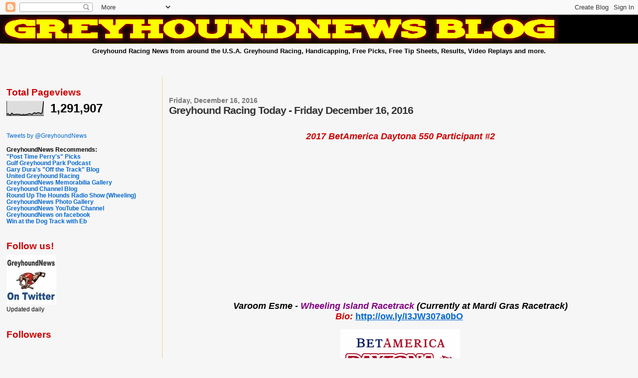

--- FILE ---
content_type: text/html; charset=UTF-8
request_url: https://greyhoundnewsontwitter.blogspot.com/2016/12/greyhound-racing-today-friday-december_16.html
body_size: 26890
content:
<!DOCTYPE html>
<html dir='ltr'>
<head>
<link href='https://www.blogger.com/static/v1/widgets/2944754296-widget_css_bundle.css' rel='stylesheet' type='text/css'/>
<meta content='text/html; charset=UTF-8' http-equiv='Content-Type'/>
<meta content='blogger' name='generator'/>
<link href='https://greyhoundnewsontwitter.blogspot.com/favicon.ico' rel='icon' type='image/x-icon'/>
<link href='http://greyhoundnewsontwitter.blogspot.com/2016/12/greyhound-racing-today-friday-december_16.html' rel='canonical'/>
<link rel="alternate" type="application/atom+xml" title="GreyhoundNews - Atom" href="https://greyhoundnewsontwitter.blogspot.com/feeds/posts/default" />
<link rel="alternate" type="application/rss+xml" title="GreyhoundNews - RSS" href="https://greyhoundnewsontwitter.blogspot.com/feeds/posts/default?alt=rss" />
<link rel="service.post" type="application/atom+xml" title="GreyhoundNews - Atom" href="https://www.blogger.com/feeds/7712642531893707202/posts/default" />

<link rel="alternate" type="application/atom+xml" title="GreyhoundNews - Atom" href="https://greyhoundnewsontwitter.blogspot.com/feeds/1052782347060159372/comments/default" />
<!--Can't find substitution for tag [blog.ieCssRetrofitLinks]-->
<link href='https://i.ytimg.com/vi/zBkIyCMLYfE/hqdefault.jpg' rel='image_src'/>
<meta content='http://greyhoundnewsontwitter.blogspot.com/2016/12/greyhound-racing-today-friday-december_16.html' property='og:url'/>
<meta content='Greyhound Racing Today - Friday December 16, 2016' property='og:title'/>
<meta content='   2017 BetAmerica Daytona 550 Participant #2     Varoom Esme - Wheeling Island Racetrack  (Currently at Mardi Gras Racetrack)   Bio: http:/...' property='og:description'/>
<meta content='https://lh3.googleusercontent.com/blogger_img_proxy/AEn0k_vwGhIHJm2d6GYxbcPjtM8H9rFHrm8N_GYPUhWlWmx25uuPfu7fXTkzXgj7oKokfe7hA4lpuxYuWoPjYhaf3WP8NLPZ3zAdiCyxnAImCr1mBYps3g=w1200-h630-n-k-no-nu' property='og:image'/>
<title>GreyhoundNews: Greyhound Racing Today - Friday December 16, 2016</title>
<style id='page-skin-1' type='text/css'><!--
/*
* Blogger Template Style
*
* Sand Dollar
* by Jason Sutter
* Updated by Blogger Team
*/
/* Variable definitions
====================
<Variable name="textcolor" description="Text Color"
type="color" default="#000">
<Variable name="bgcolor" description="Page Background Color"
type="color" default="#f6f6f6">
<Variable name="pagetitlecolor" description="Blog Title Color"
type="color" default="#F5DEB3">
<Variable name="pagetitlebgcolor" description="Blog Title Background Color"
type="color" default="#DE7008">
<Variable name="descriptionColor" description="Blog Description Color"
type="color" default="#9E5205" />
<Variable name="descbgcolor" description="Description Background Color"
type="color" default="#F5E39e">
<Variable name="titlecolor" description="Post Title Color"
type="color" default="#9E5205">
<Variable name="datecolor" description="Date Header Color"
type="color" default="#777777">
<Variable name="footercolor" description="Post Footer Color"
type="color" default="#444444">
<Variable name="linkcolor" description="Link Color"
type="color" default="#DE7008">
<Variable name="footerlinkcolor" description="Post Footer Link Color"
type="color" default="#968a0a">
<Variable name="visitedlinkcolor" description="Visited Link Color"
type="color" default="#DE7008">
<Variable name="sidebarcolor" description="Sidebar Title Color"
type="color" default="#B8A80D">
<Variable name="sidebarlinkcolor" description="Sidebar Link Color"
type="color" default="#999999">
<Variable name="bordercolor" description="Border Color"
type="color" default="#e0ad12">
<Variable name="bodyfont" description="Text Font"
type="font"
default="normal normal 100% 'Trebuchet MS',Trebuchet,Verdana,Sans-Serif">
<Variable name="headerfont" description="Sidebar Title Font"
type="font"
default="normal bold 150% Verdana,Sans-serif">
<Variable name="dateHeaderFont" description="Date Header Font"
type="font"
default="normal bold 105% 'Trebuchet MS',Trebuchet,Verdana,Sans-serif">
<Variable name="pagetitlefont" description="Blog Title Font"
type="font" default="normal bold 300% Verdana,Sans-Serif">
<Variable name="titlefont" description="Post Title Font"
type="font" default="normal bold 160% Verdana,Sans-Serif">
<Variable name="startSide" description="Start side in blog language"
type="automatic" default="left">
<Variable name="endSide" description="End side in blog language"
type="automatic" default="right">
*/
body {
margin:0px;
padding:0px;
background:#f6f6f6;
color:#000000;
font-size: small;
}
#outer-wrapper {
font:normal normal 100% 'Trebuchet MS',Trebuchet,Verdana,Sans-Serif;
}
a {
color:#0066CC;
}
a:hover {
color:#333333;
}
a img {
border-width: 0;
}
#content-wrapper {
padding-top: 0;
padding-right: 1em;
padding-bottom: 0;
padding-left: 1em;
}
@media all  {
div#main {
float:right;
width:74%;
padding-top:30px;
padding-right:0;
padding-bottom:10px;
padding-left:1em;
border-left:dotted 1px #e0ad12;
word-wrap: break-word; /* fix for long text breaking sidebar float in IE */
overflow: hidden;     /* fix for long non-text content breaking IE sidebar float */
}
div#sidebar {
margin-top:20px;
margin-right:0px;
margin-bottom:0px;
margin-left:0;
padding:0px;
text-align:left;
float: left;
width: 23%;
word-wrap: break-word; /* fix for long text breaking sidebar float in IE */
overflow: hidden;     /* fix for long non-text content breaking IE sidebar float */
}
}
@media handheld  {
div#main {
float:none;
width:90%;
}
div#sidebar {
padding-top:30px;
padding-right:7%;
padding-bottom:10px;
padding-left:3%;
}
}
#header {
padding-top:0px;
padding-right:0px;
padding-bottom:0px;
padding-left:0px;
margin-top:0px;
margin-right:0px;
margin-bottom:0px;
margin-left:0px;
border-bottom:dotted 1px #e0ad12;
background:#000000;
}
h1 a:link  {
text-decoration:none;
color:#ffff66
}
h1 a:visited  {
text-decoration:none;
color:#ffff66
}
h1,h2,h3 {
margin: 0;
}
h1 {
padding-top:25px;
padding-right:0px;
padding-bottom:10px;
padding-left:5%;
color:#ffff66;
background:#000000;
font:normal bold 300% Verdana,Sans-Serif;
letter-spacing:-2px;
}
h3.post-title {
color:#333333;
font:normal bold 160% Verdana,Sans-Serif;
letter-spacing:-1px;
}
h3.post-title a,
h3.post-title a:visited {
color: #333333;
}
h2.date-header  {
margin-top:10px;
margin-right:0px;
margin-bottom:0px;
margin-left:0px;
color:#777777;
font: normal bold 105% 'Trebuchet MS',Trebuchet,Verdana,Sans-serif;
}
h4 {
color:#aa0033;
}
#sidebar h2 {
color:#cc0000;
margin:0px;
padding:0px;
font:normal bold 150% Verdana,Sans-serif;
}
#sidebar .widget {
margin-top:0px;
margin-right:0px;
margin-bottom:33px;
margin-left:0px;
padding-top:0px;
padding-right:0px;
padding-bottom:0px;
padding-left:0px;
font-size:95%;
}
#sidebar ul {
list-style-type:none;
padding-left: 0;
margin-top: 0;
}
#sidebar li {
margin-top:0px;
margin-right:0px;
margin-bottom:0px;
margin-left:0px;
padding-top:0px;
padding-right:0px;
padding-bottom:0px;
padding-left:0px;
list-style-type:none;
font-size:95%;
}
.description {
padding:0px;
margin-top:7px;
margin-right:12%;
margin-bottom:7px;
margin-left:5%;
color:#000000;
background:transparent;
font:bold 100% Verdana,Sans-Serif;
}
.post {
margin-top:0px;
margin-right:0px;
margin-bottom:30px;
margin-left:0px;
}
.post strong {
color:#000000;
font-weight:bold;
}
pre,code {
color:#0066CC;
}
strike {
color:#0066CC;
}
.post-footer  {
padding:0px;
margin:0px;
color:#444444;
font-size:80%;
}
.post-footer a {
border:none;
color:#968a0a;
text-decoration:none;
}
.post-footer a:hover {
text-decoration:underline;
}
#comments {
padding:0px;
font-size:110%;
font-weight:bold;
}
.comment-author {
margin-top: 10px;
}
.comment-body {
font-size:100%;
font-weight:normal;
color:black;
}
.comment-footer {
padding-bottom:20px;
color:#444444;
font-size:80%;
font-weight:normal;
display:inline;
margin-right:10px
}
.deleted-comment  {
font-style:italic;
color:gray;
}
.comment-link  {
margin-left:.6em;
}
.profile-textblock {
clear: both;
margin-left: 0;
}
.profile-img {
float: left;
margin-top: 0;
margin-right: 5px;
margin-bottom: 5px;
margin-left: 0;
border: 2px solid #000000;
}
#sidebar a:link  {
color:#0066CC;
text-decoration:none;
}
#sidebar a:active  {
color:#ff0000;
text-decoration:none;
}
#sidebar a:visited  {
color:sidebarlinkcolor;
text-decoration:none;
}
#sidebar a:hover {
color:#cc0000;
text-decoration:none;
}
.feed-links {
clear: both;
line-height: 2.5em;
}
#blog-pager-newer-link {
float: left;
}
#blog-pager-older-link {
float: right;
}
#blog-pager {
text-align: center;
}
.clear {
clear: both;
}
.widget-content {
margin-top: 0.5em;
}
/** Tweaks for layout editor preview */
body#layout #outer-wrapper {
margin-top: 0;
}
body#layout #main,
body#layout #sidebar {
margin-top: 10px;
padding-top: 0;
}

--></style>
<link href='https://www.blogger.com/dyn-css/authorization.css?targetBlogID=7712642531893707202&amp;zx=94f663b3-a9b3-4ef0-8ba0-15b4763988bc' media='none' onload='if(media!=&#39;all&#39;)media=&#39;all&#39;' rel='stylesheet'/><noscript><link href='https://www.blogger.com/dyn-css/authorization.css?targetBlogID=7712642531893707202&amp;zx=94f663b3-a9b3-4ef0-8ba0-15b4763988bc' rel='stylesheet'/></noscript>
<meta name='google-adsense-platform-account' content='ca-host-pub-1556223355139109'/>
<meta name='google-adsense-platform-domain' content='blogspot.com'/>

<!-- data-ad-client=ca-pub-8327541951089354 -->

</head>
<body>
<div class='navbar section' id='navbar'><div class='widget Navbar' data-version='1' id='Navbar1'><script type="text/javascript">
    function setAttributeOnload(object, attribute, val) {
      if(window.addEventListener) {
        window.addEventListener('load',
          function(){ object[attribute] = val; }, false);
      } else {
        window.attachEvent('onload', function(){ object[attribute] = val; });
      }
    }
  </script>
<div id="navbar-iframe-container"></div>
<script type="text/javascript" src="https://apis.google.com/js/platform.js"></script>
<script type="text/javascript">
      gapi.load("gapi.iframes:gapi.iframes.style.bubble", function() {
        if (gapi.iframes && gapi.iframes.getContext) {
          gapi.iframes.getContext().openChild({
              url: 'https://www.blogger.com/navbar/7712642531893707202?po\x3d1052782347060159372\x26origin\x3dhttps://greyhoundnewsontwitter.blogspot.com',
              where: document.getElementById("navbar-iframe-container"),
              id: "navbar-iframe"
          });
        }
      });
    </script><script type="text/javascript">
(function() {
var script = document.createElement('script');
script.type = 'text/javascript';
script.src = '//pagead2.googlesyndication.com/pagead/js/google_top_exp.js';
var head = document.getElementsByTagName('head')[0];
if (head) {
head.appendChild(script);
}})();
</script>
</div></div>
<div id='outer-wrapper'><div id='wrap2'>
<!-- skip links for text browsers -->
<span id='skiplinks' style='display:none;'>
<a href='#main'>skip to main </a> |
      <a href='#sidebar'>skip to sidebar</a>
</span>
<div id='header-wrapper'>
<div class='header section' id='header'><div class='widget Header' data-version='1' id='Header1'>
<div id='header-inner'>
<a href='https://greyhoundnewsontwitter.blogspot.com/' style='display: block'>
<img alt='GreyhoundNews' height='57px; ' id='Header1_headerimg' src='https://blogger.googleusercontent.com/img/b/R29vZ2xl/AVvXsEjKramNKPUstteJT_eb26P4L49DaeACXkByDWEFYNe8atK_1Ix7C0MrC7ZQK8TIgq55sQqhnzfhLy2lEN3tVxbSis57xl5bPcvVAJxer_yAoiehz47bdc3dwVhZ-XU9STZoNOoOkGubo40/s1600-r/gnblog22.gif' style='display: block' width='1121px; '/>
</a>
</div>
</div></div>
</div>
<div id='content-wrapper'>
<div id='crosscol-wrapper' style='text-align:center'>
<div class='crosscol section' id='crosscol'><div class='widget Text' data-version='1' id='Text1'>
<div class='widget-content'>
<strong>Greyhound Racing News from around the U.S.A. Greyhound Racing, Handicapping, Free Picks, Free Tip Sheets, Results, Video Replays and more.</strong><br /><br /><br /><br />
</div>
<div class='clear'></div>
</div></div>
</div>
<div id='main-wrapper'>
<div class='main section' id='main'><div class='widget Blog' data-version='1' id='Blog1'>
<div class='blog-posts hfeed'>

          <div class="date-outer">
        
<h2 class='date-header'><span>Friday, December 16, 2016</span></h2>

          <div class="date-posts">
        
<div class='post-outer'>
<div class='post hentry uncustomized-post-template' itemprop='blogPost' itemscope='itemscope' itemtype='http://schema.org/BlogPosting'>
<meta content='https://i.ytimg.com/vi/zBkIyCMLYfE/hqdefault.jpg' itemprop='image_url'/>
<meta content='7712642531893707202' itemprop='blogId'/>
<meta content='1052782347060159372' itemprop='postId'/>
<a name='1052782347060159372'></a>
<h3 class='post-title entry-title' itemprop='name'>
Greyhound Racing Today - Friday December 16, 2016
</h3>
<div class='post-header'>
<div class='post-header-line-1'></div>
</div>
<div class='post-body entry-content' id='post-body-1052782347060159372' itemprop='description articleBody'>
<br />
<br />
<div style="text-align: center;">
<span style="font-size: large;"><b><i><span style="color: #cc0000;">2017 BetAmerica Daytona 550 Participant #2</span></i></b></span></div>
<div style="text-align: center;">
<span style="font-size: large;"><span style="color: #cc0000;"><span style="font-size: small;"><span style="color: black;"><iframe allowfullscreen="" frameborder="0" height="315" src="https://www.youtube.com/embed/zBkIyCMLYfE" width="560"></iframe></span></span></span></span></div>
<div style="text-align: center;">
<span style="font-size: large;"><span style="color: #cc0000;"><span style="font-size: small;"><span style="color: black;"><span style="font-size: large;"><b><i><span style="color: #cc0000;"><span style="color: black;">Varoom Esme - <span style="color: blue;"><span style="color: black;"><span style="color: purple;">Wheeling Island Racetrack</span> (Currently at Mardi Gras Racetrack)</span></span></span></span></i></b></span></span></span></span></span></div>
<div style="text-align: center;">
<span style="font-size: large;"><span style="color: #cc0000;"><span style="font-size: small;"><span style="color: black;"><span style="font-size: large;"><b><i><span style="color: #cc0000;"><span style="color: black;"><span style="color: blue;"><span style="color: black;"><b><i><span style="color: #cc0000;"><span style="color: black;"><span style="color: #cc0000;">Bio: </span></span></span></i></b></span></span></span></span></i><span style="color: #cc0000;"><span style="color: black;"><span style="color: blue;"><span style="color: black;"><b><span style="color: #cc0000;"><span style="color: black;"><span style="color: #cc0000;"><a href="http://ow.ly/I3JW307a0bO">http://ow.ly/I3JW307a0bO</a></span></span></span></b>&nbsp;</span></span></span></span></b></span></span></span></span></span></div>
<div style="text-align: center;">
<br /></div>
<div class="separator" style="clear: both; text-align: center;">
<a href="https://blogger.googleusercontent.com/img/b/R29vZ2xl/AVvXsEg4wPhTPF7UNpEdJ4_Us-zyqsNTDZHGu1w0yjdL7aezdkM4Kl0TccaxKNjtAfoF_IPdmkINras9gxxy9e5vp9zXJK-fq4urLJIgWFGR9qSxt0zp9N_mqvkKe2GLjnhxUPH36EERxAlNlNY/s1600/daytona5502017.png" imageanchor="1" style="margin-left: 1em; margin-right: 1em;"><img border="0" src="https://blogger.googleusercontent.com/img/b/R29vZ2xl/AVvXsEg4wPhTPF7UNpEdJ4_Us-zyqsNTDZHGu1w0yjdL7aezdkM4Kl0TccaxKNjtAfoF_IPdmkINras9gxxy9e5vp9zXJK-fq4urLJIgWFGR9qSxt0zp9N_mqvkKe2GLjnhxUPH36EERxAlNlNY/s1600/daytona5502017.png" /></a></div>
<div style="text-align: center;">
<span style="font-size: small;"><b><i><span style="color: blue;"><span style="color: black;">Saturday Evening, January 21, 2017 at Daytona Beach Kennel Club</span></span></i></b></span></div>
<div style="text-align: center;">
<div style="text-align: center;">
<span style="font-size: small;"><b><i><span style="color: blue;"><span style="color: black;"><b><i><span style="color: blue;"><span style="color: black;"><span style="color: #cc0000;">Press Release:</span>&nbsp;</span></span></i></b></span></span></i><span style="color: blue;"><span style="color: black;"><b><span style="color: blue;"><span style="color: black;"><a href="http://ow.ly/ZWXS302dSuL">http://ow.ly/ZWXS302dSuL</a></span></span></b></span></span></b></span></div>
<div style="text-align: center;">
</div>
<div style="text-align: left;">
<div class="separator" style="clear: both; text-align: left;">
<br /></div>
<div class="separator" style="clear: both; text-align: left;">
<span style="font-size: large;"><b><span style="color: #274e13;"><span style="color: #cc0000;"><span style="color: #274e13;"><b><span style="color: #274e13;"><span style="color: #cc0000;"><span style="color: #274e13;"><b><span style="color: #274e13;"><span style="color: #cc0000;"><span style="color: #274e13;"><b><span style="color: #274e13;"><span style="color: #cc0000;"><span style="color: #274e13;"><b><span style="color: #274e13;"><span style="color: #cc0000;"><span style="color: #274e13;"><b><span style="color: #274e13;"><span style="color: #cc0000;"><span style="color: #274e13;"><b><span style="color: #274e13;"><span style="color: #cc0000;"><span style="color: #274e13;"><b><span style="color: #274e13;"><span style="color: #cc0000;"><span style="color: #274e13;"><b><span style="color: #274e13;"><span style="color: #cc0000;"><span style="color: #274e13;"><b><span style="color: #274e13;"><span style="color: #cc0000;"><span style="color: #274e13;"><b><span style="color: #274e13;"><span style="color: #cc0000;"><span style="color: #274e13;"><b><span style="color: #274e13;"><span style="color: #cc0000;"><span style="color: #274e13;"><span style="color: #274e13;"><b><b><span style="color: #274e13;"><span style="color: #cc0000;"><span style="color: #274e13;"><span style="color: #274e13;"><b><b><span style="color: #274e13;"><span style="color: #cc0000;"><span style="color: #274e13;"><b><span style="color: #274e13;"><span style="color: #cc0000;"><span style="color: #274e13;"><b><span style="color: #274e13;"><span style="color: #cc0000;"><span style="color: #274e13;"><b><span style="color: #274e13;"><span style="color: #cc0000;"><span style="color: #274e13;"><b><span style="color: #274e13;"><span style="color: #cc0000;"><span style="color: #274e13;"><b><span style="color: #274e13;"><span style="color: #cc0000;"><span style="color: #274e13;"><b><span style="color: #274e13;"><span style="color: #cc0000;"><span style="color: #274e13;"><b><span style="color: #274e13;"><span style="color: #cc0000;"><span style="color: #274e13;"><b><span style="color: #274e13;"><span style="color: #cc0000;"><span style="color: #274e13;"><b><span style="color: #274e13;"><span style="color: #cc0000;"><span style="color: #274e13;"><b><span style="color: #274e13;"><span style="color: #cc0000;"><span style="color: #274e13;"><span style="color: #274e13;"><b><b><span style="color: #274e13;"><span style="color: #cc0000;"><span style="color: #274e13;"><span style="color: #274e13;"><b><b><span style="color: #274e13;"><span style="color: #cc0000;"><span style="color: #274e13;"><b><span style="color: #274e13;"><span style="color: #cc0000;"><span style="color: #274e13;"><b><span style="color: #274e13;"><span style="color: #cc0000;"><span style="color: #274e13;"><b><span style="color: #274e13;"><span style="color: #cc0000;"><span style="color: #274e13;"><b><span style="color: #274e13;"><span style="color: #cc0000;"><span style="color: #274e13;"><b><span style="color: #274e13;"><span style="color: #cc0000;"><span style="color: #274e13;"><b><span style="color: #274e13;"><span style="color: #cc0000;"><span style="color: #274e13;"><b><span style="color: #274e13;"><span style="color: #cc0000;"><span style="color: #274e13;"><b><span style="color: #274e13;"><span style="color: #cc0000;"><span style="color: #274e13;"><b><span style="color: #274e13;"><span style="color: #cc0000;"><span style="color: #274e13;"><b><span style="color: #274e13;"><span style="color: #cc0000;"><span style="color: #274e13;"><span style="color: #274e13;"><b><b><span style="color: #274e13;"><span style="color: #cc0000;"><span style="color: #274e13;"><span style="color: #274e13;"><b><span style="color: #cc0000;"><b><span style="color: #274e13;"><span style="color: #cc0000;"><span style="color: #274e13;"><span style="color: #274e13;"><span style="color: #cc0000;"><span style="color: red;"><span style="color: black;"><i><span style="color: red;">Matinee LIVE Greyhound Racing (all time's ET):</span></i> </span></span></span></span></span></span></span></b>
<b><span style="color: #274e13;"><span style="color: #cc0000;"><span style="color: #274e13;"><span style="color: #274e13;"><span style="color: #cc0000;"><span style="color: red;"><span style="color: black;">&nbsp;</span></span></span></span></span></span></span></b><br />

<b><span style="color: #274e13;"><span style="color: #cc0000;"><span style="color: #274e13;"><span style="color: #274e13;"><span style="color: #cc0000;"><span style="color: red;"><span style="color: black;">Naples-Ft. Myers 11:45am, Sarasota 12:30pm, Wheeling 12:30pm, Palm Beach 1:00pm, Sanford-Orlando 1:30pm<span style="color: red;"></span>, 
Southland 2:00pm and Mobile 4:00pm.</span></span></span></span></span></span></span></b></span></b></span></span></span></span></b></b></span></span></span></span></b></span></span></span></b></span></span></span></b></span></span></span></b></span></span></span></b></span></span></span></b></span></span></span></b></span></span></span></b></span></span></span></b></span></span></span></b></span></span></span></b></b></span></span></span></span></b></b></span></span></span></span></b></span></span></span></b></span></span></span></b></span></span></span></b></span></span></span></b></span></span></span></b></span></span></span></b></span></span></span></b></span></span></span></b></span></span></span></b></span></span></span></b></b></span></span></span></span></b></b></span></span></span></span></b></span></span></span></b></span></span></span></b></span></span></span></b></span></span></span></b></span></span></span></b></span></span></span></b></span></span></span></b></span></span></span></b></span></span></span></b></span></span></span></b></span></span></span></b></span></div>
<span style="font-size: large;">
</span>
<br />
<div class="separator" style="clear: both; text-align: left;">
<span style="font-size: large;"><b><span style="color: #274e13;"><span style="color: #cc0000;"><span style="color: #274e13;"><span style="color: #274e13;"><b><span style="color: #cc0000;"><b><b><b><b><b><b><b><b><b><b><b><b><b><b><b><b><b><b><b><b><b><b><b><b><b><b><b><b><b><b><b><b><b><b><b><b><b><b><b><b><b><b><span style="color: #274e13;"><span style="color: #cc0000;"><span style="color: #274e13;"><span style="color: #274e13;"><b><span style="color: #cc0000;"><b><b><b><b><b><b><b><b><b><b><b><b><b><b><b><b><b><b><b><b><b><b><b><b><b><b><b><b><b><b><b><b><b><b><b><b><b><b><b><b><b><b><span style="color: #274e13;"><span style="color: #cc0000;"><span style="color: #274e13;"><span style="color: #274e13;"><span style="color: #cc0000;"><span style="color: red;"><span style="color: black;"><i><span style="color: red;">Evening LIVE Greyhound Racing (all time's ET):</span></i></span></span></span></span></span></span></span></b><br />

<b><span style="color: #274e13;"><span style="color: #cc0000;"><span style="color: #274e13;"><span style="color: #274e13;"><span style="color: #cc0000;"><span style="color: red;"><span style="color: black;"><span style="color: red;"><span style="color: black;">Mardi Gras 5:00pm, Wheeling 6:30pm, Naples-Ft. Myers 6:30pm, Palm Beach 
7:00pm, Tri State 7:00pm, Daytona Beach 7:25pm,  Sarasota 7:30pm, Mardi Gras 7:30pm, Derby 
Lane
 7:30pm, Sanford-Orlando 7:35pm<span style="color: red;"></span>, Orange Park 7:45pm<span style="color: red;"></span>, Valley 8:00pm, Birmingham 8:25pm and Southland 8:30pm.</span></span></span></span></span></span></span></span></span></b></b></b></b></b></b></b></b></b></b></b></b></b></b></b></b></b></b></b></b></b></b></b></b></b></b></b></b></b></b></b></b></b></b></b></b></b></b></b></b></b></b></span></b></span></span></span></span></b></b></b></b></b></b></b></b></b></b></b></b></b></b></b></b></b></b></b></b></b></b></b></b></b></b></b></b></b></b></b></b></b></b></b></b></b></b></b></b></b></b></span></b></span></span></span></span></b></span></div>
<div class="separator" style="clear: both; text-align: left;">
</div>
<div class="separator" style="clear: both; text-align: left;">
</div>
<br />
<span style="font-size: large;"><b><span style="color: purple;"><span style="color: black;"><b><span style="color: purple;"><span style="color: black;"><b><span style="color: purple;"><span style="color: black;"><i><span style="color: blue;">Daily Greyhound Racing News:</span></i></span></span></b></span></span></b></span></span></b></span><br />
<br />
<span style="font-size: large;"><b><span style="color: purple;"><span style="color: black;"><b><span style="color: purple;"><span style="color: black;"><b><span style="color: purple;"><span style="color: black;"><span style="color: blue;"><span style="color: black;">Derby Lane Greyhound Racing $70,000 Holiday Distance Challenge Stakes Semi-Finals Saturday evening. Program:&nbsp;<a href="http://ow.ly/Jdks307aC3S">http://ow.ly/Jdks307aC3S</a></span></span></span></span></b></span></span></b></span></span></b></span><br />
<br />
<span style="font-size: large;"><b><span style="color: purple;"><span style="color: black;"><b><span style="color: purple;"><span style="color: black;"><b><span style="color: purple;"><span style="color: black;"><span style="color: blue;"><span style="color: black;">Semi-Final action of Palm Beach Kennel Club's $20,000 Dick Andrews Futurity Stakes, Monday afternoon, December 19th! <a href="http://ow.ly/4gyG307aVOu">http://ow.ly/4gyG307aVOu</a>&nbsp;</span></span><i><span style="color: blue;"> </span></i></span></span></b></span></span></b></span></span></b></span><br />
<br />
<span style="font-size: large;"><span style="color: #cc0000;"><span style="color: black;"><b><span style="color: #cc0000;"><b><span style="color: blue;"><span style="color: #cc0000;"><span style="color: black;"><span style="color: blue;"><span style="color: black;">Wheeling Island Racetrack "Hot Dog's" as of December 15th.&nbsp; <a href="http://ow.ly/23Xt307apxb">http://ow.ly/23Xt307apxb</a></span></span></span></span></span></b></span></b></span></span></span><br />
<br />
<span style="font-size: medium;"><b><span style="font-size: large;">Pari-Mutuel trends among issues to be examined at January 6-8 Winter Meeting of Legislators from Gaming States. <a href="http://ow.ly/SRSt307aWnW">http://ow.ly/SRSt307aWnW</a></span></b></span><br />
<br />
<span style="font-size: medium;"><span style="color: #cc0000;"><span style="color: black;"><b><span style="color: #cc0000;"><b><span style="color: blue;"><span style="color: #cc0000;"><span style="color: black;"><span style="color: blue;"><span style="color: black;"><span style="font-size: large;">Retired racing greyhound helps Virginia Wesleyan students de-stress during finals week. <a href="http://ow.ly/oG09307aWKO">http://ow.ly/oG09307aWKO</a></span></span></span></span></span></span></b></span></b></span></span></span><br />
<br />
<span style="font-size: medium;"><span style="color: #cc0000;"><span style="color: black;"><b><span style="color: #cc0000;"><b><span style="color: blue;"><span style="color: #cc0000;"><span style="color: black;"><span style="color: blue;"><span style="color: black;"><span style="font-size: large;">Iowa Greyhound Park getting a new look for 2017 live racing season. More in Gary Dura's "Off the Track" Blog.&nbsp;<a href="http://ow.ly/Xo34307c3By">http://ow.ly/Xo34307c3By</a></span></span></span></span></span></span></b></span></b></span></span></span><br />
<br />
<span style="font-size: medium;"><span style="color: #cc0000;"><span style="color: black;"><b><span style="color: #cc0000;"><b><span style="color: blue;"><span style="color: #cc0000;"><span style="color: black;"><span style="color: blue;"><span style="color: black;"><span style="font-size: large;">Orange Park Kennel Club weekend preview. <a href="http://ow.ly/ZmjI307cWLn">http://ow.ly/ZmjI307cWLn</a>&nbsp; </span></span></span></span></span></span></b></span></b></span></span></span><br />
<br />
<span style="font-size: large;"><i><b><span style="color: #274e13;"><span style="color: #cc0000;"><span style="color: #274e13;"><span style="color: #274e13;"><span style="color: #cc0000;"><span style="color: red;"><span style="color: black;"><span style="color: blue;"><span style="color: black;"><span style="color: red;">FREE Picks and Tip Sheets:</span></span></span></span></span></span></span></span></span></span></b></i></span><br />
<br />
<span style="font-size: xx-small;"><b><span style="color: #274e13;"><span style="color: #cc0000;"><span style="color: #274e13;"><span style="color: #274e13;"><span style="color: #cc0000;"><span style="color: red;"><span style="color: black;"><span style="color: blue;"><span style="color: black;"><span style="color: red;"><span style="color: black;"><span style="font-size: xx-small;"><span style="font-size: x-small;"><span style="font-size: large;">Palm Beach Kennel Club Friday picks from Jeff Prince. Matinee:&nbsp;<a href="http://ow.ly/oU0E307ambj">http://ow.ly/oU0E307ambj</a> Evening:&nbsp;<a href="http://ow.ly/nAWu307aneX">http://ow.ly/nAWu307aneX</a></span> </span></span></span></span></span></span></span></span></span></span></span></span></span></b></span><br />
<span style="font-size: medium;"><br /></span>
<span style="font-size: xx-small;"><b><span style="color: #274e13;"><span style="color: #cc0000;"><span style="color: #274e13;"><span style="color: #274e13;"><span style="color: #cc0000;"><span style="color: red;"><span style="color: black;"><span style="color: blue;"><span style="color: black;"><span style="color: red;"><span style="color: black;"><span style="font-size: xx-small;"><span style="font-size: xx-small;"><span style="font-size: large;">Southland Park Friday picks from GreyhoundNews. Matinee:&nbsp;<a href="http://ow.ly/vDqu307amr6">http://ow.ly/vDqu307amr6</a> Evening: <a href="http://ow.ly/tce5307aoMn">http://ow.ly/tce5307aoMn</a>&nbsp;</span> </span></span></span></span></span></span></span></span></span></span></span></span></span></b></span><br />
<br />
<span style="font-size: xx-small;"><b><span style="color: #274e13;"><span style="color: #cc0000;"><span style="color: #274e13;"><span style="color: #274e13;"><span style="color: #cc0000;"><span style="color: red;"><span style="color: black;"><span style="color: blue;"><span style="color: black;"><span style="color: red;"><span style="color: black;"><span style="font-size: xx-small;"><span style="font-size: large;">Mobile Greyhound Park Friday matinee picks from GreyhoundNews:&nbsp;<a href="http://ow.ly/4r9x307aXQo">http://ow.ly/4r9x307aXQo</a></span> </span></span></span></span></span></span></span></span></span></span></span></span></b></span><br />
<br />
<span style="font-size: small;"><b><span style="color: #274e13;"><span style="color: #cc0000;"><span style="color: #274e13;"><span style="color: #274e13;"><span style="color: #cc0000;"><span style="color: red;"><span style="color: black;"><span style="color: blue;"><span style="color: black;"><span style="color: red;"><span style="color: black;"><span style="font-size: large;">Quinn's Quiniela Picks for Friday evening at Tri State Racetrack: <a href="http://ow.ly/D5IA307annf">http://ow.ly/D5IA307annf</a>&nbsp;</span> </span></span></span></span></span></span></span></span></span></span></span></b></span><span style="font-size: xx-small;"><b><span style="color: #274e13;"><span style="color: #cc0000;"><span style="color: #274e13;"><span style="color: #274e13;"><span style="color: #cc0000;"><span style="color: red;"><span style="color: black;"><span style="color: blue;"><span style="color: black;"><span style="color: red;"><span style="color: black;"><span style="font-size: xx-small;"><span style="font-size: xx-small;"><span style="font-size: xx-small;"> </span></span></span></span></span></span></span></span></span></span></span></span></span></span></b></span><br />
<br />
<span style="font-size: xx-small;"><b><span style="color: #274e13;"><span style="color: #cc0000;"><span style="color: #274e13;"><span style="color: #274e13;"><span style="color: #cc0000;"><span style="color: red;"><span style="color: black;"><span style="color: blue;"><span style="color: black;"><span style="color: red;"><span style="color: black;"><span style="font-size: large;">Daytona Beach Kennel Club Friday evening picks from "Post Time Perry"! <a href="http://www.posttimeperry.com/">http://www.PostTimePerry.com</a>&nbsp;</span> </span></span></span></span></span></span></span></span></span></span></span></b></span><br />
<span style="font-size: large;"><br />
</span><span style="font-size: medium;"><b><span style="color: #274e13;"><span style="color: #cc0000;"><span style="color: #274e13;"><span style="color: #274e13;"><span style="color: #cc0000;"><span style="color: red;"><span style="color: black;"><span style="color: blue;"><span style="color: black;"><span style="color: red;"><span style="color: black;"><span style="font-size: large;">Orange Park Kennel Club Friday evening tip sheet: <a href="http://ow.ly/X1PP307anKa">http://ow.ly/X1PP307anKa</a>&nbsp;</span> </span></span></span></span></span></span></span></span></span></span></span></b></span><br />
<br />
<span style="font-size: medium;"><b><span style="color: #274e13;"><span style="color: #cc0000;"><span style="color: #274e13;"><span style="color: #274e13;"><span style="color: #cc0000;"><span style="color: red;"><span style="color: black;"><span style="color: blue;"><span style="color: black;"><span style="color: red;"><span style="color: black;"><span style="font-size: large;"><b><span style="color: #274e13;"><span style="color: #cc0000;"><span style="color: #274e13;"><span style="color: #274e13;"><span style="color: #cc0000;"><span style="color: red;"><span style="color: black;"><span style="color: blue;"><span style="color: black;"><span style="color: red;"><span style="color: black;">Valley Race Park Friday evening picks from GreyhoundNews: <a href="http://ow.ly/M1Xy307anRc">http://ow.ly/M1Xy307anRc</a>&nbsp;</span></span></span></span></span></span></span></span></span></span></span></b></span> </span></span></span></span></span></span></span></span></span></span></span></b><br />
</span><span style="font-size: xx-small;"><br />
</span><span style="font-size: xx-small;"><b><span style="color: #274e13;"><span style="color: #cc0000;"><span style="color: #274e13;"><span style="color: #274e13;"><span style="color: #cc0000;"><span style="color: red;"><span style="color: black;"><span style="color: blue;"><span style="color: black;"><span style="color: red;"><span style="color: black;"><span style="font-size: large;">Palm Beach Kennel Club Friday matinee picks from Randy Birch:&nbsp;<a href="http://ow.ly/PxA6307aolG">http://ow.ly/PxA6307aolG</a></span> </span></span></span></span></span></span></span></span></span></span></span></b></span><br />
<br />
<span style="font-size: x-small;"><b><span style="color: #274e13;"><span style="color: #cc0000;"><span style="color: #274e13;"><span style="color: #274e13;"><span style="color: #cc0000;"><span style="color: red;"><span style="color: black;"><span style="color: blue;"><span style="color: black;"><span style="color: red;"><span style="color: black;"><span style="font-size: large;">Tri State Racetrack Friday evening picks from Randy Birch: <a href="http://ow.ly/uUX4307aoxM">http://ow.ly/uUX4307aoxM</a>&nbsp;</span> </span></span></span></span></span></span></span></span></span></span></span></b></span><br />
<br />
<span style="font-size: large;"><b><span style="color: #274e13;"><span style="color: #cc0000;"><span style="color: #274e13;"><span style="color: #274e13;"><span style="color: #cc0000;"><span style="color: red;"><span style="color: black;"><span style="color: blue;"><span style="color: black;"><span style="color: red;"><span style="color: black;"><i><span style="color: blue;">Force out Giveaway's and Jackpots:</span></i></span></span></span></span></span></span></span></span></span></span></span></b></span><br />
<br />
<span style="font-size: large;"><b><span style="color: #274e13;"><span style="color: #cc0000;"><span style="color: #274e13;"><span style="color: #274e13;"><span style="color: #cc0000;"><span style="color: red;"><span style="color: black;"><span style="color: blue;"><span style="color: black;"><span style="color: red;"><span style="color: black;"><span style="color: blue;"><span style="color: black;">Palm Beach Kennel Club Tri Super forced out this afternoon. Jackpot starts at $2,321.26! Play in Races 11 and 13.</span></span></span></span></span></span></span></span></span></span></span></span></span></b></span><br />
<br />
<span style="font-size: large;"><b><span style="color: #274e13;"><span style="color: #cc0000;"><span style="color: #274e13;"><span style="color: #274e13;"><span style="color: #cc0000;"><span style="color: red;"><span style="color: black;"><span style="color: blue;"><span style="color: black;"><span style="color: red;"><span style="color: black;"><span style="color: blue;"><span style="color: black;">Sarasota Kennel Club Twin Tri forced out tonight. Jackpot starts at $1,355.64! Play in Races 9 and 11. </span></span></span></span></span></span></span></span></span></span></span></span></span></b></span><br />
<br />
<span style="font-size: large;"><span style="color: blue;"><b><span style="color: black;">Orange Park Kennel Club Twin Tri forced out tonight. Jackpot starts at $2,052.76</span></b></span></span><span style="font-size: large;"><span style="color: blue;"><b><span style="color: black;">! Play in Races 10 and 12.</span></b></span></span><br />
<br />
<div style="text-align: center;">
<span style="font-size: x-small;"><span style="color: blue;"><b><span style="color: black;"><span style="font-size: small;"><span style="color: purple;"><b><b><span class="status-body"><span class="status-content"><span class="entry-content"><span class="status-body"><span class="status-content"><span class="entry-content"><span class="status-body"><span class="status-content"><span class="entry-content"><span class="status-body"><span class="status-content"><span class="entry-content"><span class="status-body"><span class="status-content"><span class="entry-content"><span class="status-body"><span class="status-content"><span class="entry-content"><span class="status-body"><span class="status-content"><span class="entry-content"><span class="status-body"><span class="status-content"><span class="entry-content"><span class="status-body"><span class="status-content"><span class="entry-content"><span class="status-body"><span class="status-content"><span class="entry-content"><span class="status-body"><span class="status-content"><span class="entry-content"><span class="status-body"><span class="status-content"><span class="entry-content"><span class="status-body"><span class="status-content"><span class="entry-content"><span class="status-body"><span class="status-content"><span class="entry-content"><span class="status-body"><span class="status-content"><span class="entry-content"><span class="status-body"><span class="status-content"><span class="entry-content"></span></span></span></span></span></span></span></span></span></span></span></span></span></span></span></span></span></span></span></span></span></span></span></span></span></span></span></span></span></span></span></span></span></span></span></span></span></span></span></span></span></span></span></span></span></span></span></span></b></b></span></span></span></b></span></span><span style="font-size: large;"><span style="color: red;"><span style="color: red;"><b><b><b><span style="color: #cc0000;"><span class="status-body"><span class="status-content"><span class="entry-content"><b><span style="color: red;"><b><span style="color: red;"><span style="color: blue;"><b><span style="color: black;"><span style="color: blue;"><b><span style="color: black;"><b><span style="color: #cc0000;"><span class="status-body"><span class="status-content"><span class="entry-content"><b><span style="color: red;"><b><span style="color: red;"><span style="color: blue;"><b><span style="color: black;"><span style="color: blue;"><b><span style="color: black;"><b><span style="color: #cc0000;"><span class="status-body"><span class="status-content"><span class="entry-content"><b><span style="color: red;"><b><span style="color: red;"><span style="color: blue;"><b><span style="color: black;"><span style="color: blue;"><b><span style="color: black;"><b><span style="color: #cc0000;"><span class="status-body"><span class="status-content"><span class="entry-content"><b><span style="color: red;"><b><span style="color: red;"><span style="color: blue;"><b><span style="color: black;"><span style="color: blue;"><b><span style="color: black;"><span style="color: blue;">Twin Tri &amp; Tri Super Force Out Schedule: <a href="http://ow.ly/nChhI">http://ow.ly/nChhI</a></span></span></b></span></span></b></span></span></b></span></b></span></span></span></span></b></span></b></span></span></b></span></span></b></span></b></span></span></span></span></b></span></b></span></span></b></span></span></b></span></b></span></span></span></span></b></span></b></span></span></b></span></span></b></span></b></span></span></span></span></b></b></b></span></span></span></div>
<div style="text-align: center;">
<div style="text-align: center;">
<div style="text-align: left;">
</div>
<div style="text-align: center;">
</div>
<div style="text-align: left;">
</div>
</div>
<div style="text-align: left;">
</div>
<div style="text-align: left;">
<span style="font-size: x-small;"><br />
<span style="font-size: large;"><span style="color: red;"><span style="color: red;"><b><b><b><span style="color: #cc0000;"><span class="status-body"><span class="status-content"><span class="entry-content"><b><span style="color: red;"><b><span style="color: red;"><span style="color: blue;"><b><span style="color: black;"><span style="color: blue;"><b><span style="color: black;"><b><span style="color: #cc0000;"><span class="status-body"><span class="status-content"><span class="entry-content"><b><span style="color: red;"><b><span style="color: red;"><span style="color: blue;"><b><span style="color: black;"><span style="color: blue;"><b><span style="color: black;"><b><span style="color: #cc0000;"><span class="status-body"><span class="status-content"><span class="entry-content"><b><span style="color: red;"><b><span style="color: red;"><span style="color: blue;"><b><span style="color: black;"><span style="color: blue;"><b><span style="color: black;"><b><span style="color: #cc0000;"><span class="status-body"><span class="status-content"><span class="entry-content"><b><span style="color: red;"><b><span style="color: red;"><span style="color: blue;"><b><span style="color: black;"><span style="color: blue;"><b><span style="color: black;"><span style="color: blue;"><i><span style="color: red;">Track Contests and Specials:</span></i></span></span></b></span></span></b></span></span></b></span></b></span></span></span></span></b></span></b></span></span></b></span></span></b></span></b></span></span></span></span></b></span></b></span></span></b></span></span></b></span></b></span></span></span></span></b></span></b></span></span></b></span></span></b></span></b></span></span></span></span></b></b></b></span></span></span></span></div>
<div style="text-align: left;">
</div>
<div style="text-align: left;">
<br />
<span style="font-size: medium;"><span style="color: red;"><span style="color: red;"><b><b><b><span style="color: #cc0000;"><span class="status-body"><span class="status-content"><span class="entry-content"><b><span style="color: red;"><b><span style="color: red;"><span style="color: blue;"><b><span style="color: black;"><span style="color: blue;"><b><span style="color: black;"><b><span style="color: #cc0000;"><span class="status-body"><span class="status-content"><span class="entry-content"><b><span style="color: red;"><b><span style="color: red;"><span style="color: blue;"><b><span style="color: black;"><span style="color: blue;"><b><span style="color: black;"><b><span style="color: #cc0000;"><span class="status-body"><span class="status-content"><span class="entry-content"><b><span style="color: red;"><b><span style="color: red;"><span style="color: blue;"><b><span style="color: black;"><span style="color: blue;"><b><span style="color: black;"><b><span style="color: #cc0000;"><span class="status-body"><span class="status-content"><span class="entry-content"><b><span style="color: red;"><b><span style="color: red;"><span style="color: blue;"><b><span style="color: black;"><span style="color: blue;"><b><span style="color: black;"><span style="color: blue;"><span style="color: red;"><span style="color: black;"><span style="font-size: large;"><span style="color: red;"><span style="color: red;"><b><b><b><span style="color: #cc0000;"><span class="status-body"><span class="status-content"><span class="entry-content"><b><span style="color: red;"><b><span style="color: red;"><span style="color: blue;"><b><span style="color: black;"><span style="color: blue;"><b><span style="color: black;"><b><span style="color: #cc0000;"><span class="status-body"><span class="status-content"><span class="entry-content"><b><span style="color: red;"><b><span style="color: red;"><span style="color: blue;"><b><span style="color: black;"><span style="color: blue;"><b><span style="color: black;"><b><span style="color: #cc0000;"><span class="status-body"><span class="status-content"><span class="entry-content"><b><span style="color: red;"><b><span style="color: red;"><span style="color: blue;"><b><span style="color: black;"><span style="color: blue;"><b><span style="color: black;"><b><span style="color: #cc0000;"><span class="status-body"><span class="status-content"><span class="entry-content"><b><span style="color: red;"><b><span style="color: red;"><span style="color: blue;"><b><span style="color: black;"><span style="color: blue;"><b><span style="color: black;"><span style="color: blue;"><span style="color: red;"><span style="color: black;">$1 Beer, Hot Dogs, Soda &amp; Popcorn ALL DAY today at Naples-Ft. Myers Greyhound Track!&nbsp;<a href="http://ow.ly/Z1Yim">http://ow.ly/Z1Yim</a></span></span></span></span></b></span></span></b></span></span></b></span></b></span></span></span></span></b></span></b></span></span></b></span></span></b></span></b></span></span></span></span></b></span></b></span></span></b></span></span></b></span></b></span></span></span></span></b></span></b></span></span></b></span></span></b></span></b></span></span></span></span></b></b></b></span></span><span style="color: red;"><span style="color: red;"><b><b><b><span style="color: #cc0000;"><span class="status-body"><span class="status-content"><span class="entry-content"><b><span style="color: red;"><b><span style="color: red;"><span style="color: blue;"><b><span style="color: black;"><span style="color: blue;"><b><span style="color: black;"><b><span style="color: #cc0000;"><span class="status-body"><span class="status-content"><span class="entry-content"><b><span style="color: red;"><b><span style="color: red;"><span style="color: blue;"><b><span style="color: black;"><span style="color: blue;"><b><span style="color: black;"><b><span style="color: #cc0000;"><span class="status-body"><span class="status-content"><span class="entry-content"><b><span style="color: red;"><b><span style="color: red;"><span style="color: blue;"><b><span style="color: black;"><span style="color: blue;"><b><span style="color: black;"><b><span style="color: #cc0000;"><span class="status-body"><span class="status-content"><span class="entry-content"><b><span style="color: red;"><b><span style="color: red;"><span style="color: blue;"><b><span style="color: black;"><span style="color: blue;"><b><span style="color: black;"><span style="color: blue;"><span style="color: red;"><span style="color: black;">&nbsp;</span></span></span></span></b></span></span></b></span></span></b></span></b></span></span></span></span></b></span></b></span></span></b></span></span></b></span></b></span></span></span></span></b></span></b></span></span></b></span></span></b></span></b></span></span></span></span></b></span></b></span></span></b></span></span></b></span></b></span></span></span></span></b></b></b></span></span></span> </span></span></span></span></b></span></span></b></span></span></b></span></b></span></span></span></span></b></span></b></span></span></b></span></span></b></span></b></span></span></span></span></b></span></b></span></span></b></span></span></b></span></b></span></span></span></span></b></span></b></span></span></b></span></span></b></span></b></span></span></span></span></b></b></b></span></span></span><br />
<br />
<span style="font-size: large;"><span style="color: red;"><span style="color: red;"><b><b><b><span style="color: #cc0000;"><span class="status-body"><span class="status-content"><span class="entry-content"><b><span style="color: red;"><b><span style="color: red;"><span style="color: blue;"><b><span style="color: black;"><span style="color: blue;"><b><span style="color: black;"><b><span style="color: #cc0000;"><span class="status-body"><span class="status-content"><span class="entry-content"><b><span style="color: red;"><b><span style="color: red;"><span style="color: blue;"><b><span style="color: black;"><span style="color: blue;"><b><span style="color: black;"><b><span style="color: #cc0000;"><span class="status-body"><span class="status-content"><span class="entry-content"><b><span style="color: red;"><b><span style="color: red;"><span style="color: blue;"><b><span style="color: black;"><span style="color: blue;"><b><span style="color: black;"><b><span style="color: #cc0000;"><span class="status-body"><span class="status-content"><span class="entry-content"><b><span style="color: red;"><b><span style="color: red;"><span style="color: blue;"><b><span style="color: black;"><span style="color: blue;"><b><span style="color: black;"><span style="color: blue;"><span style="color: red;"><span style="color: black;">Sarasota Kennel Club has 50&#162; Beer, Hot Dogs &amp; Soda this afternoon!&nbsp;<a href="http://ow.ly/UzmkM">http://ow.ly/UzmkM</a></span></span></span></span></b></span></span></b></span></span></b></span></b></span></span></span></span></b></span></b></span></span></b></span></span></b></span></b></span></span></span></span></b></span></b></span></span></b></span></span></b></span></b></span></span></span></span></b></span></b></span></span></b></span></span></b></span></b></span></span></span></span></b></b></b></span></span></span><br />
<br />
<span style="font-size: large;"><span style="color: red;"><span style="color: red;"><b><b><b><span style="color: #cc0000;"><span class="status-body"><span class="status-content"><span class="entry-content"><b><span style="color: red;"><b><span style="color: red;"><span style="color: blue;"><b><span style="color: black;"><span style="color: blue;"><b><span style="color: black;"><b><span style="color: #cc0000;"><span class="status-body"><span class="status-content"><span class="entry-content"><b><span style="color: red;"><b><span style="color: red;"><span style="color: blue;"><b><span style="color: black;"><span style="color: blue;"><b><span style="color: black;"><b><span style="color: #cc0000;"><span class="status-body"><span class="status-content"><span class="entry-content"><b><span style="color: red;"><b><span style="color: red;"><span style="color: blue;"><b><span style="color: black;"><span style="color: blue;"><b><span style="color: black;"><b><span style="color: #cc0000;"><span class="status-body"><span class="status-content"><span class="entry-content"><b><span style="color: red;"><b><span style="color: red;"><span style="color: blue;"><b><span style="color: black;"><span style="color: blue;"><b><span style="color: black;"><span style="color: blue;"><span style="color: red;"><span style="color: black;">$1 Beer tonight at Valley Race Park!&nbsp;<a href="http://ow.ly/Vj0B306XtJ4">http://ow.ly/Vj0B306XtJ4</a>&nbsp;</span></span></span></span></b></span></span></b></span></span></b></span></b></span></span></span></span></b></span></b></span></span></b></span></span></b></span></b></span></span></span></span></b></span></b></span></span></b></span></span></b></span></b></span></span></span></span></b></span></b></span></span></b></span></span></b></span></b></span></span></span></span></b></b></b></span></span></span><span style="font-size: xx-small;"><span style="color: red;"><span style="color: red;"><b><b><b><span style="color: #cc0000;"><span class="status-body"><span class="status-content"><span class="entry-content"><b><span style="color: red;"><b><span style="color: red;"><span style="color: blue;"><b><span style="color: black;"><span style="color: blue;"><b><span style="color: black;"><b><span style="color: #cc0000;"><span class="status-body"><span class="status-content"><span class="entry-content"><b><span style="color: red;"><b><span style="color: red;"><span style="color: blue;"><b><span style="color: black;"><span style="color: blue;"><b><span style="color: black;"><b><span style="color: #cc0000;"><span class="status-body"><span class="status-content"><span class="entry-content"><b><span style="color: red;"><b><span style="color: red;"><span style="color: blue;"><b><span style="color: black;"><span style="color: blue;"><b><span style="color: black;"><b><span style="color: #cc0000;"><span class="status-body"><span class="status-content"><span class="entry-content"><b><span style="color: red;"><b><span style="color: red;"><span style="color: blue;"><b><span style="color: black;"><span style="color: blue;"><b><span style="color: black;"><span style="color: blue;"><span style="color: red;"><span style="color: red;"><span style="color: red;"><b><b><b><span style="color: #cc0000;"><span class="status-body"><span class="status-content"><span class="entry-content"><b><span style="color: red;"><b><span style="color: red;"><span style="color: blue;"><b><span style="color: black;"><span style="color: blue;"><b><span style="color: black;"><b><span style="color: #cc0000;"><span class="status-body"><span class="status-content"><span class="entry-content"><b><span style="color: red;"><b><span style="color: red;"><span style="color: blue;"><b><span style="color: black;"><span style="color: blue;"><b><span style="color: black;"><b><span style="color: #cc0000;"><span class="status-body"><span class="status-content"><span class="entry-content"><b><span style="color: red;"><b><span style="color: red;"><span style="color: blue;"><b><span style="color: black;"><span style="color: blue;"><b><span style="color: black;"><b><span style="color: #cc0000;"><span class="status-body"><span class="status-content"><span class="entry-content"><b><span style="color: red;"><b><span style="color: red;"><span style="color: blue;"><b><span style="color: black;"><span style="color: blue;"><b><span style="color: black;"><span style="color: blue;"><span style="color: red;"><span style="color: black;"> </span></span></span></span></b></span></span></b></span></span></b></span></b></span></span></span></span></b></span></b></span></span></b></span></span></b></span></b></span></span></span></span></b></span></b></span></span></b></span></span></b></span></b></span></span></span></span></b></span></b></span></span></b></span></span></b></span></b></span></span></span></span></b></b></b></span></span></span></span></span></b></span></span></b></span></span></b></span></b></span></span></span></span></b></span></b></span></span></b></span></span></b></span></b></span></span></span></span></b></span></b></span></span></b></span></span></b></span></b></span></span></span></span></b></span></b></span></span></b></span></span></b></span></b></span></span></span></span></b></b></b></span></span></span><br />
<br />
<span style="font-size: x-small;"><span style="color: red;"><span style="color: red;"><b><b><b><span style="color: #cc0000;"><span class="status-body"><span class="status-content"><span class="entry-content"><b><span style="color: red;"><b><span style="color: red;"><span style="color: blue;"><b><span style="color: black;"><span style="color: blue;"><b><span style="color: black;"><b><span style="color: #cc0000;"><span class="status-body"><span class="status-content"><span class="entry-content"><b><span style="color: red;"><b><span style="color: red;"><span style="color: blue;"><b><span style="color: black;"><span style="color: blue;"><b><span style="color: black;"><b><span style="color: #cc0000;"><span class="status-body"><span class="status-content"><span class="entry-content"><b><span style="color: red;"><b><span style="color: red;"><span style="color: blue;"><b><span style="color: black;"><span style="color: blue;"><b><span style="color: black;"><b><span style="color: #cc0000;"><span class="status-body"><span class="status-content"><span class="entry-content"><b><span style="color: red;"><b><span style="color: red;"><span style="color: blue;"><b><span style="color: black;"><span style="color: blue;"><b><span style="color: black;"><span style="color: blue;"><span style="color: red;"><span style="color: red;"><span style="color: red;"><b><b><b><span style="color: #cc0000;"><span class="status-body"><span class="status-content"><span class="entry-content"><b><span style="color: red;"><b><span style="color: red;"><span style="color: blue;"><b><span style="color: black;"><span style="color: blue;"><b><span style="color: black;"><b><span style="color: #cc0000;"><span class="status-body"><span class="status-content"><span class="entry-content"><b><span style="color: red;"><b><span style="color: red;"><span style="color: blue;"><b><span style="color: black;"><span style="color: blue;"><b><span style="color: black;"><b><span style="color: #cc0000;"><span class="status-body"><span class="status-content"><span class="entry-content"><b><span style="color: red;"><b><span style="color: red;"><span style="color: blue;"><b><span style="color: black;"><span style="color: blue;"><b><span style="color: black;"><b><span style="color: #cc0000;"><span class="status-body"><span class="status-content"><span class="entry-content"><b><span style="color: red;"><b><span style="color: red;"><span style="color: blue;"><b><span style="color: black;"><span style="color: blue;"><b><span style="color: black;"><span style="color: blue;"><span style="color: red;"><span style="color: black;"><span style="font-size: large;">Crab Leg Dinner only $29.95 Friday night's at Daytona Beach Kennel Club! <a href="http://ow.ly/hOvs303LYJA">http://ow.ly/hOvs303LYJA</a></span> </span></span></span></span></b></span></span></b></span></span></b></span></b></span></span></span></span></b></span></b></span></span></b></span></span></b></span></b></span></span></span></span></b></span></b></span></span></b></span></span></b></span></b></span></span></span></span></b></span></b></span></span></b></span></span></b></span></b></span></span></span></span></b></b></b></span></span></span></span></span></b></span></span></b></span></span></b></span></b></span></span></span></span></b></span></b></span></span></b></span></span></b></span></b></span></span></span></span></b></span></b></span></span></b></span></span></b></span></b></span></span></span></span></b></span></b></span></span></b></span></span></b></span></b></span></span></span></span></b></b></b></span></span></span></div>
<div style="text-align: left;">
</div>
<div style="text-align: left;">
<br />
<span style="font-size: large;"><span style="color: red;"><span style="color: red;"><b><b><b><span style="color: #cc0000;"><span class="status-body"><span class="status-content"><span class="entry-content"><b><span style="color: red;"><b><span style="color: red;"><span style="color: blue;"><b><span style="color: black;"><span style="color: blue;"><b><span style="color: black;"><b><span style="color: #cc0000;"><span class="status-body"><span class="status-content"><span class="entry-content"><b><span style="color: red;"><b><span style="color: red;"><span style="color: blue;"><b><span style="color: black;"><span style="color: blue;"><b><span style="color: black;"><b><span style="color: #cc0000;"><span class="status-body"><span class="status-content"><span class="entry-content"><b><span style="color: red;"><b><span style="color: red;"><span style="color: blue;"><b><span style="color: black;"><span style="color: blue;"><b><span style="color: black;"><b><span style="color: #cc0000;"><span class="status-body"><span class="status-content"><span class="entry-content"><b><span style="color: red;"><b><span style="color: red;"><span style="color: blue;"><b><span style="color: black;"><span style="color: blue;"><b><span style="color: black;"><span style="color: blue;"><span style="color: red;"><span style="color: red;"><span style="color: red;"><b><b><b><span style="color: #cc0000;"><span class="status-body"><span class="status-content"><span class="entry-content"><b><span style="color: red;"><b><span style="color: red;"><span style="color: blue;"><b><span style="color: black;"><span style="color: blue;"><b><span style="color: black;"><b><span style="color: #cc0000;"><span class="status-body"><span class="status-content"><span class="entry-content"><b><span style="color: red;"><b><span style="color: red;"><span style="color: blue;"><b><span style="color: black;"><span style="color: blue;"><b><span style="color: black;"><b><span style="color: #cc0000;"><span class="status-body"><span class="status-content"><span class="entry-content"><b><span style="color: red;"><b><span style="color: red;"><span style="color: blue;"><b><span style="color: black;"><span style="color: blue;"><b><span style="color: black;"><b><span style="color: #cc0000;"><span class="status-body"><span class="status-content"><span class="entry-content"><b><span style="color: red;"><b><span style="color: red;"><span style="color: blue;"><b><span style="color: black;"><span style="color: blue;"><b><span style="color: black;"><span style="color: blue;"><span style="color: red;"><span style="color: black;">Win $100! Birmingham Race Course second chance drawings every Friday night. <a href="http://ow.ly/WCBk305nYHv">http://ow.ly/WCBk305nYHv</a></span></span></span></span></b></span></span></b></span></span></b></span></b></span></span></span></span></b></span></b></span></span></b></span></span></b></span></b></span></span></span></span></b></span></b></span></span></b></span></span></b></span></b></span></span></span></span></b></span></b></span></span></b></span></span></b></span></b></span></span></span></span></b></b></b></span></span></span></span></span></b></span></span></b></span></span></b></span></b></span></span></span></span></b></span></b></span></span></b></span></span></b></span></b></span></span></span></span></b></span></b></span></span></b></span></span></b></span></b></span></span></span></span></b></span></b></span></span></b></span></span></b></span></b></span></span></span></span></b></b></b></span></span></span></div>
<div style="text-align: left;">
</div>
<div style="text-align: left;">
<br />
<span style="font-size: xx-small;"><span style="font-size: xx-small;"><span style="color: red;"><span style="color: red;"><b><b><b><span style="color: #cc0000;"><span class="status-body"><span class="status-content"><span class="entry-content"><b><span style="color: red;"><b><span style="color: red;"><span style="color: blue;"><b><span style="color: black;"><span style="color: blue;"><b><span style="color: black;"><b><span style="color: #cc0000;"><span class="status-body"><span class="status-content"><span class="entry-content"><b><span style="color: red;"><b><span style="color: red;"><span style="color: blue;"><b><span style="color: black;"><span style="color: blue;"><b><span style="color: black;"><b><span style="color: #cc0000;"><span class="status-body"><span class="status-content"><span class="entry-content"><b><span style="color: red;"><b><span style="color: red;"><span style="color: blue;"><b><span style="color: black;"><span style="color: blue;"><b><span style="color: black;"><b><span style="color: #cc0000;"><span class="status-body"><span class="status-content"><span class="entry-content"><b><span style="color: red;"><b><span style="color: red;"><span style="color: blue;"><b><span style="color: black;"><span style="color: blue;"><b><span style="color: black;"><span style="color: blue;"><span style="font-size: large;"><span style="color: red;"><span style="color: red;"><span style="color: red;"><b><b><b><span style="color: #cc0000;"><span class="status-body"><span class="status-content"><span class="entry-content"><b><span style="color: red;"><b><span style="color: red;"><span style="color: blue;"><b><span style="color: black;"><span style="color: blue;"><b><span style="color: black;"><b><span style="color: #cc0000;"><span class="status-body"><span class="status-content"><span class="entry-content"><b><span style="color: red;"><b><span style="color: red;"><span style="color: blue;"><b><span style="color: black;"><span style="color: blue;"><b><span style="color: black;"><b><span style="color: #cc0000;"><span class="status-body"><span class="status-content"><span class="entry-content"><b><span style="color: red;"><b><span style="color: red;"><span style="color: blue;"><b><span style="color: black;"><span style="color: blue;"><b><span style="color: black;"><b><span style="color: #cc0000;"><span class="status-body"><span class="status-content"><span class="entry-content"><b><span style="color: red;"><b><span style="color: red;"><span style="color: blue;"><b><span style="color: black;"><span style="color: blue;"><b><span style="color: black;"><span style="color: blue;"><span style="color: red;"><span style="color: black;">Full Rack of Baby Back Ribs PLUS 2 Sides only $14.99 tonight at Sanford-Orlando Kennel Club!&nbsp;<a href="http://ow.ly/4mX3305nYAC">http://ow.ly/4mX3305nYAC</a> &nbsp;</span></span></span></span></b></span></span></b></span></span></b></span></b></span></span></span></span></b></span></b></span></span></b></span></span></b></span></b></span></span></span></span></b></span></b></span></span></b></span></span></b></span></b></span></span></span></span></b></span></b></span></span></b></span></span></b></span></b></span></span></span></span></b></b></b></span></span></span></span><i><span style="color: red;"> </span></i></span></span></b></span></span></b></span></span></b></span></b></span></span></span></span></b></span></b></span></span></b></span></span></b></span></b></span></span></span></span></b></span></b></span></span></b></span></span></b></span></b></span></span></span></span></b></span></b></span></span></b></span></span></b></span></b></span></span></span></span></b></b></b></span></span></span></span><br />
<br />
<span style="font-size: xx-small;"><b><span style="font-size: xx-small;"><span style="font-size: xx-small;"><span style="font-size: xx-small;"><span style="font-size: large;">$2 Draft Beer 7pm - 11pm Friday and Saturday night at Sanford-Orlando Kennel Club! <a href="http://ow.ly/LKbc3041peD">http://ow.ly/LKbc3041peD</a>&nbsp;</span> </span></span></span></b></span></div>
<div style="text-align: left;">
</div>
<div style="text-align: left;">
<span style="font-size: xx-small;"><br />
</span><span style="font-size: large;"><b>Catch Palm Beach Kennel Club's Backstretch Show with Mike Balsamo and Bennie The Boot tonight at 6:00pm.&nbsp;<a href="http://ow.ly/XF5za">http://ow.ly/XF5za</a></b></span></div>
<div style="text-align: left;">
</div>
<div style="text-align: left;">
<br />
<span style="font-size: xx-small;"><b><span style="font-size: xx-small;"><span style="font-size: xx-small;"><span style="font-size: small;"><span style="font-size: medium;"><b><b><b><b><b><b><b><b><b><b><b><b><b><b><b><b><b><b><b><b><b><b><b><b><span style="font-size: large;">Derby Lane Greyhound Racing's daily food specials available at the concession stand. <a href="http://ow.ly/lMLm306NuVa">http://ow.ly/lMLm306NuVa</a></span>&nbsp;</b></b></b></b></b></b></b></b></b></b></b></b></b></b></b></b></b></b></b></b></b></b></b></b></span>&nbsp;</span> </span></span></b></span><br />
<span style="font-size: xx-small;"><br /></span><span style="font-size: xx-small;"><b><span style="font-size: xx-small;"><span style="font-size: xx-small;"></span></span></b></span><span style="font-size: large;"><b><span style="color: #cc0000;"><span class="status-body"><span class="status-content"><span class="entry-content">Visit the online leader for Greyhound Racing. FREE Programs, FREE Race Replays, FREE Virtual Kennels and now internet wagering! <a href="http://www.trackinfo.com/">http://www.TrackInfo.com</a></span></span></span></span></b></span></div>
</div>
<span style="font-size: xx-small;"><br />
</span><span style="font-size: xx-small;"><b><span style="color: #cc0000;"><span class="status-body"><span class="status-content"><span class="entry-content"><span style="font-size: large;"><span style="color: #38761d;">One Bet, One Greyhound and <span style="color: purple;">BIG</span> Jackpot Winnings at:&nbsp;<a href="http://www.bigjackpotbetting.com/">http://www.BigJackpotBetting.com</a></span></span> </span></span></span></span></b><br />
</span><span style="font-size: xx-small;"><br />
<span style="font-size: large;"><b><span style="color: #cc0000;"><span class="status-body"><span class="status-content"><span class="entry-content"><span style="color: #cc0000;"><b><span class="status-body"><span class="status-content"><span class="entry-content"><span style="color: #38761d;"><span style="color: black;"><span style="color: red;">FREE</span> account holder contests, easy deposit &amp; withdrawal options, LIVE video, programs and more at Greyhound Channel!&nbsp;<a href="http://www.greyhoundchannel.com/">http://www.GreyhoundChannel.com</a></span></span></span></span></span></b></span></span></span></span></span></b></span></span><span style="font-size: small;"><b><span style="color: blue;"><span style="color: black;"><b><span style="color: blue;"><span style="color: black;"><span style="font-size: large;"> </span></span></span></b></span></span></b></span></div>
</div>
<div style="text-align: center;">
<span style="font-size: large;"><span style="color: #cc0000;"><span style="font-size: small;"><span style="color: black;"><span style="font-size: large;"><b><span style="color: #cc0000;"><span style="color: black;"><span style="color: blue;"><span style="color: black;">&nbsp;</span></span> </span></span></b></span>&nbsp;</span></span></span><b><i><span style="color: #cc0000;"> </span></i></b></span></div>
<div style='clear: both;'></div>
</div>
<div class='post-footer'>
<div class='post-footer-line post-footer-line-1'>
<span class='post-author vcard'>
Posted by
<span class='fn' itemprop='author' itemscope='itemscope' itemtype='http://schema.org/Person'>
<meta content='https://www.blogger.com/profile/03790332457455465441' itemprop='url'/>
<a class='g-profile' href='https://www.blogger.com/profile/03790332457455465441' rel='author' title='author profile'>
<span itemprop='name'>GreyhoundNews</span>
</a>
</span>
</span>
<span class='post-timestamp'>
at
<meta content='http://greyhoundnewsontwitter.blogspot.com/2016/12/greyhound-racing-today-friday-december_16.html' itemprop='url'/>
<a class='timestamp-link' href='https://greyhoundnewsontwitter.blogspot.com/2016/12/greyhound-racing-today-friday-december_16.html' rel='bookmark' title='permanent link'><abbr class='published' itemprop='datePublished' title='2016-12-16T06:53:00-05:00'>6:53&#8239;AM</abbr></a>
</span>
<span class='post-comment-link'>
</span>
<span class='post-icons'>
<span class='item-action'>
<a href='https://www.blogger.com/email-post/7712642531893707202/1052782347060159372' title='Email Post'>
<img alt='' class='icon-action' height='13' src='https://resources.blogblog.com/img/icon18_email.gif' width='18'/>
</a>
</span>
<span class='item-control blog-admin pid-1999057954'>
<a href='https://www.blogger.com/post-edit.g?blogID=7712642531893707202&postID=1052782347060159372&from=pencil' title='Edit Post'>
<img alt='' class='icon-action' height='18' src='https://resources.blogblog.com/img/icon18_edit_allbkg.gif' width='18'/>
</a>
</span>
</span>
<div class='post-share-buttons goog-inline-block'>
</div>
</div>
<div class='post-footer-line post-footer-line-2'>
<span class='post-labels'>
</span>
</div>
<div class='post-footer-line post-footer-line-3'>
<span class='post-location'>
</span>
</div>
</div>
</div>
<div class='comments' id='comments'>
<a name='comments'></a>
<h4>44 comments:</h4>
<div class='comments-content'>
<script async='async' src='' type='text/javascript'></script>
<script type='text/javascript'>
    (function() {
      var items = null;
      var msgs = null;
      var config = {};

// <![CDATA[
      var cursor = null;
      if (items && items.length > 0) {
        cursor = parseInt(items[items.length - 1].timestamp) + 1;
      }

      var bodyFromEntry = function(entry) {
        var text = (entry &&
                    ((entry.content && entry.content.$t) ||
                     (entry.summary && entry.summary.$t))) ||
            '';
        if (entry && entry.gd$extendedProperty) {
          for (var k in entry.gd$extendedProperty) {
            if (entry.gd$extendedProperty[k].name == 'blogger.contentRemoved') {
              return '<span class="deleted-comment">' + text + '</span>';
            }
          }
        }
        return text;
      }

      var parse = function(data) {
        cursor = null;
        var comments = [];
        if (data && data.feed && data.feed.entry) {
          for (var i = 0, entry; entry = data.feed.entry[i]; i++) {
            var comment = {};
            // comment ID, parsed out of the original id format
            var id = /blog-(\d+).post-(\d+)/.exec(entry.id.$t);
            comment.id = id ? id[2] : null;
            comment.body = bodyFromEntry(entry);
            comment.timestamp = Date.parse(entry.published.$t) + '';
            if (entry.author && entry.author.constructor === Array) {
              var auth = entry.author[0];
              if (auth) {
                comment.author = {
                  name: (auth.name ? auth.name.$t : undefined),
                  profileUrl: (auth.uri ? auth.uri.$t : undefined),
                  avatarUrl: (auth.gd$image ? auth.gd$image.src : undefined)
                };
              }
            }
            if (entry.link) {
              if (entry.link[2]) {
                comment.link = comment.permalink = entry.link[2].href;
              }
              if (entry.link[3]) {
                var pid = /.*comments\/default\/(\d+)\?.*/.exec(entry.link[3].href);
                if (pid && pid[1]) {
                  comment.parentId = pid[1];
                }
              }
            }
            comment.deleteclass = 'item-control blog-admin';
            if (entry.gd$extendedProperty) {
              for (var k in entry.gd$extendedProperty) {
                if (entry.gd$extendedProperty[k].name == 'blogger.itemClass') {
                  comment.deleteclass += ' ' + entry.gd$extendedProperty[k].value;
                } else if (entry.gd$extendedProperty[k].name == 'blogger.displayTime') {
                  comment.displayTime = entry.gd$extendedProperty[k].value;
                }
              }
            }
            comments.push(comment);
          }
        }
        return comments;
      };

      var paginator = function(callback) {
        if (hasMore()) {
          var url = config.feed + '?alt=json&v=2&orderby=published&reverse=false&max-results=50';
          if (cursor) {
            url += '&published-min=' + new Date(cursor).toISOString();
          }
          window.bloggercomments = function(data) {
            var parsed = parse(data);
            cursor = parsed.length < 50 ? null
                : parseInt(parsed[parsed.length - 1].timestamp) + 1
            callback(parsed);
            window.bloggercomments = null;
          }
          url += '&callback=bloggercomments';
          var script = document.createElement('script');
          script.type = 'text/javascript';
          script.src = url;
          document.getElementsByTagName('head')[0].appendChild(script);
        }
      };
      var hasMore = function() {
        return !!cursor;
      };
      var getMeta = function(key, comment) {
        if ('iswriter' == key) {
          var matches = !!comment.author
              && comment.author.name == config.authorName
              && comment.author.profileUrl == config.authorUrl;
          return matches ? 'true' : '';
        } else if ('deletelink' == key) {
          return config.baseUri + '/comment/delete/'
               + config.blogId + '/' + comment.id;
        } else if ('deleteclass' == key) {
          return comment.deleteclass;
        }
        return '';
      };

      var replybox = null;
      var replyUrlParts = null;
      var replyParent = undefined;

      var onReply = function(commentId, domId) {
        if (replybox == null) {
          // lazily cache replybox, and adjust to suit this style:
          replybox = document.getElementById('comment-editor');
          if (replybox != null) {
            replybox.height = '250px';
            replybox.style.display = 'block';
            replyUrlParts = replybox.src.split('#');
          }
        }
        if (replybox && (commentId !== replyParent)) {
          replybox.src = '';
          document.getElementById(domId).insertBefore(replybox, null);
          replybox.src = replyUrlParts[0]
              + (commentId ? '&parentID=' + commentId : '')
              + '#' + replyUrlParts[1];
          replyParent = commentId;
        }
      };

      var hash = (window.location.hash || '#').substring(1);
      var startThread, targetComment;
      if (/^comment-form_/.test(hash)) {
        startThread = hash.substring('comment-form_'.length);
      } else if (/^c[0-9]+$/.test(hash)) {
        targetComment = hash.substring(1);
      }

      // Configure commenting API:
      var configJso = {
        'maxDepth': config.maxThreadDepth
      };
      var provider = {
        'id': config.postId,
        'data': items,
        'loadNext': paginator,
        'hasMore': hasMore,
        'getMeta': getMeta,
        'onReply': onReply,
        'rendered': true,
        'initComment': targetComment,
        'initReplyThread': startThread,
        'config': configJso,
        'messages': msgs
      };

      var render = function() {
        if (window.goog && window.goog.comments) {
          var holder = document.getElementById('comment-holder');
          window.goog.comments.render(holder, provider);
        }
      };

      // render now, or queue to render when library loads:
      if (window.goog && window.goog.comments) {
        render();
      } else {
        window.goog = window.goog || {};
        window.goog.comments = window.goog.comments || {};
        window.goog.comments.loadQueue = window.goog.comments.loadQueue || [];
        window.goog.comments.loadQueue.push(render);
      }
    })();
// ]]>
  </script>
<div id='comment-holder'>
<div class="comment-thread toplevel-thread"><ol id="top-ra"><li class="comment" id="c7468256080749004899"><div class="avatar-image-container"><img src="//resources.blogblog.com/img/blank.gif" alt=""/></div><div class="comment-block"><div class="comment-header"><cite class="user">Anonymous</cite><span class="icon user "></span><span class="datetime secondary-text"><a rel="nofollow" href="https://greyhoundnewsontwitter.blogspot.com/2016/12/greyhound-racing-today-friday-december_16.html?showComment=1491585663807#c7468256080749004899">April 7, 2017 at 1:21&#8239;PM</a></span></div><p class="comment-content">UFC puts out TUF 26 throwing call for three weight classes. The UFC issued a throwing call Wednesday for contenders in three weight classes for the most recent period of the FS1-communicated arrangement: ladies. &#39;TUF 26&#39; tryouts slated for May 23; male and female UFC hopefuls. UFC on FOX 24&#39;s &quot;Jacare&quot; Souza won&#39;t down from unsafe battles. RIO DE JANEIRO, Brazil &#8211; Ronaldo Souza wasn&#39;t shocked when the UFC reacted to his demand for a battle with the name of rising.<br><a href="https://ufc210-live.org" rel="nofollow">UFC 210</a> <br> <a href="https://ufc210-live.org" rel="nofollow">UFC 210 Live</a> , <a href="https://ufc210-live.org" rel="nofollow">UFC 210 Fight Card</a> , <a href="https://ufc210-live.org" rel="nofollow">UFC 210 Fight</a> , <a href="https://ufc210-live.org" rel="nofollow">UFC 210 Card</a> , <a href="https://ufc210-live.org" rel="nofollow">UFC 210 Live Stream</a> , <a href="https://ufc210-live.org" rel="nofollow">UFC 210 PPV</a><br><br>  <br><br>Two years into UFC title rule, Daniel Cormier as yet battling for regard Meanwhile, after a long keep running as the prevalent belt in the UFC, light ... Daniel Cormier, the current UFC light heavyweight champion, is set to. UFC 210 early say something comes about and live video stream (9 am ET Predictions for each battle on the UFC 210: Cormier versus Johnson 2. UFC 210 Odds And Best Bets For The Biggest Fights And Bonuses. <br><a href="https://210-ufc.co" rel="nofollow">UFC 210</a> <br> <a href="https://210-ufc.co" rel="nofollow">UFC 210 Live</a> , <a href="https://210-ufc.co" rel="nofollow">UFC 210 Fight Card</a> , <a href="https://210-ufc.co" rel="nofollow">UFC 210 Fight</a> , <a href="https://210-ufc.co" rel="nofollow">UFC 210 Card</a> , <a href="https://210-ufc.co" rel="nofollow">UFC 210 Live Stream</a> , <a href="https://210-ufc.co" rel="nofollow">UFC 210 PPV</a></p><span class="comment-actions secondary-text"><a class="comment-reply" target="_self" data-comment-id="7468256080749004899">Reply</a><span class="item-control blog-admin blog-admin pid-1950419486"><a target="_self" href="https://www.blogger.com/comment/delete/7712642531893707202/7468256080749004899">Delete</a></span></span></div><div class="comment-replies"><div id="c7468256080749004899-rt" class="comment-thread inline-thread hidden"><span class="thread-toggle thread-expanded"><span class="thread-arrow"></span><span class="thread-count"><a target="_self">Replies</a></span></span><ol id="c7468256080749004899-ra" class="thread-chrome thread-expanded"><div></div><div id="c7468256080749004899-continue" class="continue"><a class="comment-reply" target="_self" data-comment-id="7468256080749004899">Reply</a></div></ol></div></div><div class="comment-replybox-single" id="c7468256080749004899-ce"></div></li><li class="comment" id="c273890490548467603"><div class="avatar-image-container"><img src="//www.blogger.com/img/blogger_logo_round_35.png" alt=""/></div><div class="comment-block"><div class="comment-header"><cite class="user"><a href="https://www.blogger.com/profile/10802121523692714930" rel="nofollow">Anjuman</a></cite><span class="icon user "></span><span class="datetime secondary-text"><a rel="nofollow" href="https://greyhoundnewsontwitter.blogspot.com/2016/12/greyhound-racing-today-friday-december_16.html?showComment=1501495393341#c273890490548467603">July 31, 2017 at 6:03&#8239;AM</a></span></div><p class="comment-content"><br>to me<br>I am a PHP developer. I&#39;ve 5 years experiance in PHP. I can perform Magento,codeigniter,mobile apps,Net services and admin panel. I&#39;ve good experiance in jQuery, javascript , AJAX , My Sql and many others. <a href="https://softwarefreedownloadtopsite.blogspot.com/2017/07/about-best-10-cheap-car-insurance-in.html" rel="nofollow">Best 10 Cheap Car Insurance in 2017</a></p><span class="comment-actions secondary-text"><a class="comment-reply" target="_self" data-comment-id="273890490548467603">Reply</a><span class="item-control blog-admin blog-admin pid-1547721404"><a target="_self" href="https://www.blogger.com/comment/delete/7712642531893707202/273890490548467603">Delete</a></span></span></div><div class="comment-replies"><div id="c273890490548467603-rt" class="comment-thread inline-thread hidden"><span class="thread-toggle thread-expanded"><span class="thread-arrow"></span><span class="thread-count"><a target="_self">Replies</a></span></span><ol id="c273890490548467603-ra" class="thread-chrome thread-expanded"><div></div><div id="c273890490548467603-continue" class="continue"><a class="comment-reply" target="_self" data-comment-id="273890490548467603">Reply</a></div></ol></div></div><div class="comment-replybox-single" id="c273890490548467603-ce"></div></li><li class="comment" id="c3073216575584261592"><div class="avatar-image-container"><img src="//www.blogger.com/img/blogger_logo_round_35.png" alt=""/></div><div class="comment-block"><div class="comment-header"><cite class="user"><a href="https://www.blogger.com/profile/10802121523692714930" rel="nofollow">Anjuman</a></cite><span class="icon user "></span><span class="datetime secondary-text"><a rel="nofollow" href="https://greyhoundnewsontwitter.blogspot.com/2016/12/greyhound-racing-today-friday-december_16.html?showComment=1501498532256#c3073216575584261592">July 31, 2017 at 6:55&#8239;AM</a></span></div><p class="comment-content"><br>Hi! I have a great experience in freehand illustrations. Have a moment to uncover me in Google to view my portfolio: &quot;Elena Naumchenkova illustrations&quot; Thanks for your time and energy to visit my profile. Look ahead to do the job with you.<br><br> Best regards,<br> Elena this my blog site, you&#39;ll be able to stop by listed here: <a href="http://cybertechnologyonline.blogspot.com/2017/07/a-review-of-best-10-cheap-car-insurance.html" rel="nofollow">extra cheap car insurance</a></p><span class="comment-actions secondary-text"><a class="comment-reply" target="_self" data-comment-id="3073216575584261592">Reply</a><span class="item-control blog-admin blog-admin pid-1547721404"><a target="_self" href="https://www.blogger.com/comment/delete/7712642531893707202/3073216575584261592">Delete</a></span></span></div><div class="comment-replies"><div id="c3073216575584261592-rt" class="comment-thread inline-thread hidden"><span class="thread-toggle thread-expanded"><span class="thread-arrow"></span><span class="thread-count"><a target="_self">Replies</a></span></span><ol id="c3073216575584261592-ra" class="thread-chrome thread-expanded"><div></div><div id="c3073216575584261592-continue" class="continue"><a class="comment-reply" target="_self" data-comment-id="3073216575584261592">Reply</a></div></ol></div></div><div class="comment-replybox-single" id="c3073216575584261592-ce"></div></li><li class="comment" id="c5126728668408249038"><div class="avatar-image-container"><img src="//www.blogger.com/img/blogger_logo_round_35.png" alt=""/></div><div class="comment-block"><div class="comment-header"><cite class="user"><a href="https://www.blogger.com/profile/10802121523692714930" rel="nofollow">Anjuman</a></cite><span class="icon user "></span><span class="datetime secondary-text"><a rel="nofollow" href="https://greyhoundnewsontwitter.blogspot.com/2016/12/greyhound-racing-today-friday-december_16.html?showComment=1501512195937#c5126728668408249038">July 31, 2017 at 10:43&#8239;AM</a></span></div><p class="comment-content"><br>For your past 15 decades. I uncovered how to produce great marketing information. Constructing upon these tactics and knowledge, I managed to effectively entire personalized and Expert jobs and I would like to make it easier to do the identical. <br> Ready to get rolling? Make sure you Call me! it is possible to visit my blog site: <a href="http://cardonationline.blogspot.com/2017/07/best-10-cheap-car-insurance-in-2017.html" rel="nofollow">Best 10 Cheap Car Insurance in 2017</a></p><span class="comment-actions secondary-text"><a class="comment-reply" target="_self" data-comment-id="5126728668408249038">Reply</a><span class="item-control blog-admin blog-admin pid-1547721404"><a target="_self" href="https://www.blogger.com/comment/delete/7712642531893707202/5126728668408249038">Delete</a></span></span></div><div class="comment-replies"><div id="c5126728668408249038-rt" class="comment-thread inline-thread hidden"><span class="thread-toggle thread-expanded"><span class="thread-arrow"></span><span class="thread-count"><a target="_self">Replies</a></span></span><ol id="c5126728668408249038-ra" class="thread-chrome thread-expanded"><div></div><div id="c5126728668408249038-continue" class="continue"><a class="comment-reply" target="_self" data-comment-id="5126728668408249038">Reply</a></div></ol></div></div><div class="comment-replybox-single" id="c5126728668408249038-ce"></div></li><li class="comment" id="c6619106706406067772"><div class="avatar-image-container"><img src="//www.blogger.com/img/blogger_logo_round_35.png" alt=""/></div><div class="comment-block"><div class="comment-header"><cite class="user"><a href="https://www.blogger.com/profile/10802121523692714930" rel="nofollow">Anjuman</a></cite><span class="icon user "></span><span class="datetime secondary-text"><a rel="nofollow" href="https://greyhoundnewsontwitter.blogspot.com/2016/12/greyhound-racing-today-friday-december_16.html?showComment=1501514378273#c6619106706406067772">July 31, 2017 at 11:19&#8239;AM</a></span></div><p class="comment-content"><br>I am a stay at home Mother to generally be that has a qualifications in the fashion and beauty field. Now, I am trying to apply the talents I&#39;ve realized in my digital marketing classes, and also my encounter in social media administration to aid businesses arrive at their aims and goals. <br><br> I am proficient in Microsoft Office environment, Google Analytics, Google Adwords, Sprout Social, Photoshop and iMovie. <br> I can assist you with:<br> 1. Exploration &amp; info analysis<br> two. Digital internet marketing tactic<br> 3. Written content advertising and marketing &amp; social media<br> four. A/B testing &amp; internet marketing optimization<br> 5. Search engine optimization/SEM. this my blog you can visit: <a href="http://howtoscreenshotonlaptop.blogspot.com/2017/07/the-single-best-strategy-to-use-for.html" rel="nofollow">NY cheap car insurance no claims bonus</a></p><span class="comment-actions secondary-text"><a class="comment-reply" target="_self" data-comment-id="6619106706406067772">Reply</a><span class="item-control blog-admin blog-admin pid-1547721404"><a target="_self" href="https://www.blogger.com/comment/delete/7712642531893707202/6619106706406067772">Delete</a></span></span></div><div class="comment-replies"><div id="c6619106706406067772-rt" class="comment-thread inline-thread hidden"><span class="thread-toggle thread-expanded"><span class="thread-arrow"></span><span class="thread-count"><a target="_self">Replies</a></span></span><ol id="c6619106706406067772-ra" class="thread-chrome thread-expanded"><div></div><div id="c6619106706406067772-continue" class="continue"><a class="comment-reply" target="_self" data-comment-id="6619106706406067772">Reply</a></div></ol></div></div><div class="comment-replybox-single" id="c6619106706406067772-ce"></div></li><li class="comment" id="c2199507569482789644"><div class="avatar-image-container"><img src="//www.blogger.com/img/blogger_logo_round_35.png" alt=""/></div><div class="comment-block"><div class="comment-header"><cite class="user"><a href="https://www.blogger.com/profile/10808406775825439682" rel="nofollow">Rajib</a></cite><span class="icon user "></span><span class="datetime secondary-text"><a rel="nofollow" href="https://greyhoundnewsontwitter.blogspot.com/2016/12/greyhound-racing-today-friday-december_16.html?showComment=1501858814533#c2199507569482789644">August 4, 2017 at 11:00&#8239;AM</a></span></div><p class="comment-content">Compare cheap car insurance quotes with Money Expert today to get a great level of cover for your vehicle from our list of top rated insurers <a href="https://www.codeplex.com/site/users/view/verycheap1107" rel="nofollow">https://www.codeplex.com/site/users/view/verycheap1107</a>.</p><span class="comment-actions secondary-text"><a class="comment-reply" target="_self" data-comment-id="2199507569482789644">Reply</a><span class="item-control blog-admin blog-admin pid-502419197"><a target="_self" href="https://www.blogger.com/comment/delete/7712642531893707202/2199507569482789644">Delete</a></span></span></div><div class="comment-replies"><div id="c2199507569482789644-rt" class="comment-thread inline-thread hidden"><span class="thread-toggle thread-expanded"><span class="thread-arrow"></span><span class="thread-count"><a target="_self">Replies</a></span></span><ol id="c2199507569482789644-ra" class="thread-chrome thread-expanded"><div></div><div id="c2199507569482789644-continue" class="continue"><a class="comment-reply" target="_self" data-comment-id="2199507569482789644">Reply</a></div></ol></div></div><div class="comment-replybox-single" id="c2199507569482789644-ce"></div></li><li class="comment" id="c3392907893737696906"><div class="avatar-image-container"><img src="//resources.blogblog.com/img/blank.gif" alt=""/></div><div class="comment-block"><div class="comment-header"><cite class="user">Anonymous</cite><span class="icon user "></span><span class="datetime secondary-text"><a rel="nofollow" href="https://greyhoundnewsontwitter.blogspot.com/2016/12/greyhound-racing-today-friday-december_16.html?showComment=1501915237797#c3392907893737696906">August 5, 2017 at 2:40&#8239;AM</a></span></div><p class="comment-content"> info for Windows Essentials&#8212;including Windows Live Mail,<a href="http://freefileserver.com/windows-movie-maker-download/" rel="nofollow">Download Windows Live Movie Maker</a>, and more. ... What do I do if I can&#39;t download my attachments in Windows Live Mail?</p><span class="comment-actions secondary-text"><a class="comment-reply" target="_self" data-comment-id="3392907893737696906">Reply</a><span class="item-control blog-admin blog-admin pid-1950419486"><a target="_self" href="https://www.blogger.com/comment/delete/7712642531893707202/3392907893737696906">Delete</a></span></span></div><div class="comment-replies"><div id="c3392907893737696906-rt" class="comment-thread inline-thread hidden"><span class="thread-toggle thread-expanded"><span class="thread-arrow"></span><span class="thread-count"><a target="_self">Replies</a></span></span><ol id="c3392907893737696906-ra" class="thread-chrome thread-expanded"><div></div><div id="c3392907893737696906-continue" class="continue"><a class="comment-reply" target="_self" data-comment-id="3392907893737696906">Reply</a></div></ol></div></div><div class="comment-replybox-single" id="c3392907893737696906-ce"></div></li><li class="comment" id="c7796179030988138725"><div class="avatar-image-container"><img src="//resources.blogblog.com/img/blank.gif" alt=""/></div><div class="comment-block"><div class="comment-header"><cite class="user">Anonymous</cite><span class="icon user "></span><span class="datetime secondary-text"><a rel="nofollow" href="https://greyhoundnewsontwitter.blogspot.com/2016/12/greyhound-racing-today-friday-december_16.html?showComment=1501997484615#c7796179030988138725">August 6, 2017 at 1:31&#8239;AM</a></span></div><p class="comment-content"> Uploaded by Bridget Davis ~ The Internet Chef<br>if you&#39;ve ever wondered<a href="http://howtoscreenshotonlaptop2.blogspot.co.uk/2017/01/considerations-to-know-about-how-to.html" rel="nofollow">How to take screenshot in lenovo laptop</a>using your lenovo laptops. pretty simple. all you need to </p><span class="comment-actions secondary-text"><a class="comment-reply" target="_self" data-comment-id="7796179030988138725">Reply</a><span class="item-control blog-admin blog-admin pid-1950419486"><a target="_self" href="https://www.blogger.com/comment/delete/7712642531893707202/7796179030988138725">Delete</a></span></span></div><div class="comment-replies"><div id="c7796179030988138725-rt" class="comment-thread inline-thread hidden"><span class="thread-toggle thread-expanded"><span class="thread-arrow"></span><span class="thread-count"><a target="_self">Replies</a></span></span><ol id="c7796179030988138725-ra" class="thread-chrome thread-expanded"><div></div><div id="c7796179030988138725-continue" class="continue"><a class="comment-reply" target="_self" data-comment-id="7796179030988138725">Reply</a></div></ol></div></div><div class="comment-replybox-single" id="c7796179030988138725-ce"></div></li><li class="comment" id="c2370001471195670885"><div class="avatar-image-container"><img src="//www.blogger.com/img/blogger_logo_round_35.png" alt=""/></div><div class="comment-block"><div class="comment-header"><cite class="user"><a href="https://www.blogger.com/profile/05773971897210912981" rel="nofollow">Unknown</a></cite><span class="icon user "></span><span class="datetime secondary-text"><a rel="nofollow" href="https://greyhoundnewsontwitter.blogspot.com/2016/12/greyhound-racing-today-friday-december_16.html?showComment=1502172431156#c2370001471195670885">August 8, 2017 at 2:07&#8239;AM</a></span></div><p class="comment-content"><a href="http://howtoscreenshotonlaptopwindows10now.blogspot.co.uk/2017/02/how-to-screenshot-in-windows-7-with-key.html" rel="nofollow">how to screenshot in windows 7</a> Taking a screenshot effectively is also important. In this quick tutorial, I will show you how to use the tools built into Windows 7 and other ...</p><span class="comment-actions secondary-text"><a class="comment-reply" target="_self" data-comment-id="2370001471195670885">Reply</a><span class="item-control blog-admin blog-admin pid-613526021"><a target="_self" href="https://www.blogger.com/comment/delete/7712642531893707202/2370001471195670885">Delete</a></span></span></div><div class="comment-replies"><div id="c2370001471195670885-rt" class="comment-thread inline-thread hidden"><span class="thread-toggle thread-expanded"><span class="thread-arrow"></span><span class="thread-count"><a target="_self">Replies</a></span></span><ol id="c2370001471195670885-ra" class="thread-chrome thread-expanded"><div></div><div id="c2370001471195670885-continue" class="continue"><a class="comment-reply" target="_self" data-comment-id="2370001471195670885">Reply</a></div></ol></div></div><div class="comment-replybox-single" id="c2370001471195670885-ce"></div></li><li class="comment" id="c1633161754115413823"><div class="avatar-image-container"><img src="//resources.blogblog.com/img/blank.gif" alt=""/></div><div class="comment-block"><div class="comment-header"><cite class="user">Anonymous</cite><span class="icon user "></span><span class="datetime secondary-text"><a rel="nofollow" href="https://greyhoundnewsontwitter.blogspot.com/2016/12/greyhound-racing-today-friday-december_16.html?showComment=1502173966990#c1633161754115413823">August 8, 2017 at 2:32&#8239;AM</a></span></div><p class="comment-content"> to insure gives new car buyers the information they need  <a href="http://unblockedgamesfreedownload.blogspot.com/2017/07/the-best-side-of-cheap-car-insurance-in.html" rel="nofollow">top Best 10 Cheap Car Insurance in 2017</a>rates so they can make certain the car they want fits their budget. ... squeezed five models into the top 10 for the least expensive vehicles to insure.</p><span class="comment-actions secondary-text"><a class="comment-reply" target="_self" data-comment-id="1633161754115413823">Reply</a><span class="item-control blog-admin blog-admin pid-1950419486"><a target="_self" href="https://www.blogger.com/comment/delete/7712642531893707202/1633161754115413823">Delete</a></span></span></div><div class="comment-replies"><div id="c1633161754115413823-rt" class="comment-thread inline-thread hidden"><span class="thread-toggle thread-expanded"><span class="thread-arrow"></span><span class="thread-count"><a target="_self">Replies</a></span></span><ol id="c1633161754115413823-ra" class="thread-chrome thread-expanded"><div></div><div id="c1633161754115413823-continue" class="continue"><a class="comment-reply" target="_self" data-comment-id="1633161754115413823">Reply</a></div></ol></div></div><div class="comment-replybox-single" id="c1633161754115413823-ce"></div></li><li class="comment" id="c6197513254756513384"><div class="avatar-image-container"><img src="//resources.blogblog.com/img/blank.gif" alt=""/></div><div class="comment-block"><div class="comment-header"><cite class="user">Anonymous</cite><span class="icon user "></span><span class="datetime secondary-text"><a rel="nofollow" href="https://greyhoundnewsontwitter.blogspot.com/2016/12/greyhound-racing-today-friday-december_16.html?showComment=1502174830382#c6197513254756513384">August 8, 2017 at 2:47&#8239;AM</a></span></div><p class="comment-content"> Click here to download <a href="http://freefileserver.com/adobe-photoshop-7-0-free-version-download/" rel="nofollow">Adobe Photoshop 7.0</a> Reply .... ok i will upload tomorrow video tutorial how to install Adobe Photoshop 7.0 ! Reply.</p><span class="comment-actions secondary-text"><a class="comment-reply" target="_self" data-comment-id="6197513254756513384">Reply</a><span class="item-control blog-admin blog-admin pid-1950419486"><a target="_self" href="https://www.blogger.com/comment/delete/7712642531893707202/6197513254756513384">Delete</a></span></span></div><div class="comment-replies"><div id="c6197513254756513384-rt" class="comment-thread inline-thread hidden"><span class="thread-toggle thread-expanded"><span class="thread-arrow"></span><span class="thread-count"><a target="_self">Replies</a></span></span><ol id="c6197513254756513384-ra" class="thread-chrome thread-expanded"><div></div><div id="c6197513254756513384-continue" class="continue"><a class="comment-reply" target="_self" data-comment-id="6197513254756513384">Reply</a></div></ol></div></div><div class="comment-replybox-single" id="c6197513254756513384-ce"></div></li><li class="comment" id="c1946548504798676302"><div class="avatar-image-container"><img src="//resources.blogblog.com/img/blank.gif" alt=""/></div><div class="comment-block"><div class="comment-header"><cite class="user">Anonymous</cite><span class="icon user "></span><span class="datetime secondary-text"><a rel="nofollow" href="https://greyhoundnewsontwitter.blogspot.com/2016/12/greyhound-racing-today-friday-december_16.html?showComment=1502175819686#c1946548504798676302">August 8, 2017 at 3:03&#8239;AM</a></span></div><p class="comment-content">Free Download <a href="http://freefileserver.com/windows-movie-maker-download/" rel="nofollow">Windows Live Movie Maker</a> 2012 16.4.3528.0331 - Turn your videos and photos into movies and share them with your friends and </p><span class="comment-actions secondary-text"><a class="comment-reply" target="_self" data-comment-id="1946548504798676302">Reply</a><span class="item-control blog-admin blog-admin pid-1950419486"><a target="_self" href="https://www.blogger.com/comment/delete/7712642531893707202/1946548504798676302">Delete</a></span></span></div><div class="comment-replies"><div id="c1946548504798676302-rt" class="comment-thread inline-thread hidden"><span class="thread-toggle thread-expanded"><span class="thread-arrow"></span><span class="thread-count"><a target="_self">Replies</a></span></span><ol id="c1946548504798676302-ra" class="thread-chrome thread-expanded"><div></div><div id="c1946548504798676302-continue" class="continue"><a class="comment-reply" target="_self" data-comment-id="1946548504798676302">Reply</a></div></ol></div></div><div class="comment-replybox-single" id="c1946548504798676302-ce"></div></li><li class="comment" id="c2968267613624595116"><div class="avatar-image-container"><img src="//resources.blogblog.com/img/blank.gif" alt=""/></div><div class="comment-block"><div class="comment-header"><cite class="user">Anonymous</cite><span class="icon user "></span><span class="datetime secondary-text"><a rel="nofollow" href="https://greyhoundnewsontwitter.blogspot.com/2016/12/greyhound-racing-today-friday-december_16.html?showComment=1502253591064#c2968267613624595116">August 9, 2017 at 12:39&#8239;AM</a></span></div><p class="comment-content">The <a href="http://canrunningeverydayhelptoloseweight.blogspot.com/2017/08/about-adobe-photoshop-7.html" rel="nofollow">Adobe photoshop 7.0 free version download</a> 1 update fixes a number of problems discovered after ... Download.com cannot completely ensure the security of the software hosted on .... Release Date, August 25, 2002. Date Added, August 25, 2002. Version .</p><span class="comment-actions secondary-text"><a class="comment-reply" target="_self" data-comment-id="2968267613624595116">Reply</a><span class="item-control blog-admin blog-admin pid-1950419486"><a target="_self" href="https://www.blogger.com/comment/delete/7712642531893707202/2968267613624595116">Delete</a></span></span></div><div class="comment-replies"><div id="c2968267613624595116-rt" class="comment-thread inline-thread hidden"><span class="thread-toggle thread-expanded"><span class="thread-arrow"></span><span class="thread-count"><a target="_self">Replies</a></span></span><ol id="c2968267613624595116-ra" class="thread-chrome thread-expanded"><div></div><div id="c2968267613624595116-continue" class="continue"><a class="comment-reply" target="_self" data-comment-id="2968267613624595116">Reply</a></div></ol></div></div><div class="comment-replybox-single" id="c2968267613624595116-ce"></div></li><li class="comment" id="c8859171914387384829"><div class="avatar-image-container"><img src="//resources.blogblog.com/img/blank.gif" alt=""/></div><div class="comment-block"><div class="comment-header"><cite class="user">Anonymous</cite><span class="icon user "></span><span class="datetime secondary-text"><a rel="nofollow" href="https://greyhoundnewsontwitter.blogspot.com/2016/12/greyhound-racing-today-friday-december_16.html?showComment=1502254711698#c8859171914387384829">August 9, 2017 at 12:58&#8239;AM</a></span></div><p class="comment-content">Download <a href="http://howlongmustiruntoloseweight.blogspot.com/2017/08/the-definitive-guide-to-adobe-photoshop.html" rel="nofollow">adobe photoshop 7.0</a> for Dummies http://freefileserver.com/adobe-photoshop-7-0/ You will ...</p><span class="comment-actions secondary-text"><a class="comment-reply" target="_self" data-comment-id="8859171914387384829">Reply</a><span class="item-control blog-admin blog-admin pid-1950419486"><a target="_self" href="https://www.blogger.com/comment/delete/7712642531893707202/8859171914387384829">Delete</a></span></span></div><div class="comment-replies"><div id="c8859171914387384829-rt" class="comment-thread inline-thread hidden"><span class="thread-toggle thread-expanded"><span class="thread-arrow"></span><span class="thread-count"><a target="_self">Replies</a></span></span><ol id="c8859171914387384829-ra" class="thread-chrome thread-expanded"><div></div><div id="c8859171914387384829-continue" class="continue"><a class="comment-reply" target="_self" data-comment-id="8859171914387384829">Reply</a></div></ol></div></div><div class="comment-replybox-single" id="c8859171914387384829-ce"></div></li><li class="comment" id="c6807171967793211837"><div class="avatar-image-container"><img src="//resources.blogblog.com/img/blank.gif" alt=""/></div><div class="comment-block"><div class="comment-header"><cite class="user">Anonymous</cite><span class="icon user "></span><span class="datetime secondary-text"><a rel="nofollow" href="https://greyhoundnewsontwitter.blogspot.com/2016/12/greyhound-racing-today-friday-december_16.html?showComment=1502255965250#c6807171967793211837">August 9, 2017 at 1:19&#8239;AM</a></span></div><p class="comment-content">There a more an more situations where you want to capture a <a href="http://howtoscreenshotonlaptop2.blogspot.co.uk/2017/01/about-how-to-screenshot-on-windows-8.html" rel="nofollow">How to screenshot on windows 8</a> go to the window which you want to capture, and press the ...</p><span class="comment-actions secondary-text"><a class="comment-reply" target="_self" data-comment-id="6807171967793211837">Reply</a><span class="item-control blog-admin blog-admin pid-1950419486"><a target="_self" href="https://www.blogger.com/comment/delete/7712642531893707202/6807171967793211837">Delete</a></span></span></div><div class="comment-replies"><div id="c6807171967793211837-rt" class="comment-thread inline-thread hidden"><span class="thread-toggle thread-expanded"><span class="thread-arrow"></span><span class="thread-count"><a target="_self">Replies</a></span></span><ol id="c6807171967793211837-ra" class="thread-chrome thread-expanded"><div></div><div id="c6807171967793211837-continue" class="continue"><a class="comment-reply" target="_self" data-comment-id="6807171967793211837">Reply</a></div></ol></div></div><div class="comment-replybox-single" id="c6807171967793211837-ce"></div></li><li class="comment" id="c2962838081645039296"><div class="avatar-image-container"><img src="//resources.blogblog.com/img/blank.gif" alt=""/></div><div class="comment-block"><div class="comment-header"><cite class="user">Anonymous</cite><span class="icon user "></span><span class="datetime secondary-text"><a rel="nofollow" href="https://greyhoundnewsontwitter.blogspot.com/2016/12/greyhound-racing-today-friday-december_16.html?showComment=1502257008783#c2962838081645039296">August 9, 2017 at 1:36&#8239;AM</a></span></div><p class="comment-content"><a href="http://howtoscreenshotonlaptop2.blogspot.co.uk/2017/01/the-definitive-guide-to-how-to-take.html" rel="nofollow">how to take screenshot in laptop windows 7</a>/8/8.1/10? ... Lenovo laptops/tablets ... Hold the Windows Key and press Print Screen key (PrtSc).</p><span class="comment-actions secondary-text"><a class="comment-reply" target="_self" data-comment-id="2962838081645039296">Reply</a><span class="item-control blog-admin blog-admin pid-1950419486"><a target="_self" href="https://www.blogger.com/comment/delete/7712642531893707202/2962838081645039296">Delete</a></span></span></div><div class="comment-replies"><div id="c2962838081645039296-rt" class="comment-thread inline-thread hidden"><span class="thread-toggle thread-expanded"><span class="thread-arrow"></span><span class="thread-count"><a target="_self">Replies</a></span></span><ol id="c2962838081645039296-ra" class="thread-chrome thread-expanded"><div></div><div id="c2962838081645039296-continue" class="continue"><a class="comment-reply" target="_self" data-comment-id="2962838081645039296">Reply</a></div></ol></div></div><div class="comment-replybox-single" id="c2962838081645039296-ce"></div></li><li class="comment" id="c637587102467596825"><div class="avatar-image-container"><img src="//resources.blogblog.com/img/blank.gif" alt=""/></div><div class="comment-block"><div class="comment-header"><cite class="user">Anonymous</cite><span class="icon user "></span><span class="datetime secondary-text"><a rel="nofollow" href="https://greyhoundnewsontwitter.blogspot.com/2016/12/greyhound-racing-today-friday-december_16.html?showComment=1502257869672#c637587102467596825">August 9, 2017 at 1:51&#8239;AM</a></span></div><p class="comment-content"> Equipped with Windows Operating System, Dell laptops can perform a wide variety of tasks, including <a href="http://howtoscreenshotonlaptop2.blogspot.co.uk/2017/01/helping-others-realize-advantages-of.html" rel="nofollow">how to take screen shot in dell laptop</a></p><span class="comment-actions secondary-text"><a class="comment-reply" target="_self" data-comment-id="637587102467596825">Reply</a><span class="item-control blog-admin blog-admin pid-1950419486"><a target="_self" href="https://www.blogger.com/comment/delete/7712642531893707202/637587102467596825">Delete</a></span></span></div><div class="comment-replies"><div id="c637587102467596825-rt" class="comment-thread inline-thread hidden"><span class="thread-toggle thread-expanded"><span class="thread-arrow"></span><span class="thread-count"><a target="_self">Replies</a></span></span><ol id="c637587102467596825-ra" class="thread-chrome thread-expanded"><div></div><div id="c637587102467596825-continue" class="continue"><a class="comment-reply" target="_self" data-comment-id="637587102467596825">Reply</a></div></ol></div></div><div class="comment-replybox-single" id="c637587102467596825-ce"></div></li><li class="comment" id="c4093199400236855841"><div class="avatar-image-container"><img src="//resources.blogblog.com/img/blank.gif" alt=""/></div><div class="comment-block"><div class="comment-header"><cite class="user">Anonymous</cite><span class="icon user "></span><span class="datetime secondary-text"><a rel="nofollow" href="https://greyhoundnewsontwitter.blogspot.com/2016/12/greyhound-racing-today-friday-december_16.html?showComment=1502258956715#c4093199400236855841">August 9, 2017 at 2:09&#8239;AM</a></span></div><p class="comment-content"><a href="http://howtoscreenshotonlaptop2.blogspot.co.uk/2017/01/not-known-facts-about-how-to-take.html" rel="nofollow">how to take screenshot in laptop windows 7</a> in Windows 10, Windows 7 and Windows 8.1, on all kind of devices, from desktop PCs, to laptops, to convertible ...</p><span class="comment-actions secondary-text"><a class="comment-reply" target="_self" data-comment-id="4093199400236855841">Reply</a><span class="item-control blog-admin blog-admin pid-1950419486"><a target="_self" href="https://www.blogger.com/comment/delete/7712642531893707202/4093199400236855841">Delete</a></span></span></div><div class="comment-replies"><div id="c4093199400236855841-rt" class="comment-thread inline-thread hidden"><span class="thread-toggle thread-expanded"><span class="thread-arrow"></span><span class="thread-count"><a target="_self">Replies</a></span></span><ol id="c4093199400236855841-ra" class="thread-chrome thread-expanded"><div></div><div id="c4093199400236855841-continue" class="continue"><a class="comment-reply" target="_self" data-comment-id="4093199400236855841">Reply</a></div></ol></div></div><div class="comment-replybox-single" id="c4093199400236855841-ce"></div></li><li class="comment" id="c3219723660700295357"><div class="avatar-image-container"><img src="//resources.blogblog.com/img/blank.gif" alt=""/></div><div class="comment-block"><div class="comment-header"><cite class="user">Anonymous</cite><span class="icon user "></span><span class="datetime secondary-text"><a rel="nofollow" href="https://greyhoundnewsontwitter.blogspot.com/2016/12/greyhound-racing-today-friday-december_16.html?showComment=1502259924533#c3219723660700295357">August 9, 2017 at 2:25&#8239;AM</a></span></div><p class="comment-content"> Taking <a href="http://howtoscreenshotonlaptop2.blogspot.co.uk/2017/01/considerations-to-know-about-how-to.html" rel="nofollow">How to take screenshot in lenovo laptop</a> can be a good way to preserve important information, ... in your family diagnose a problem with your laptop or desktop PC.</p><span class="comment-actions secondary-text"><a class="comment-reply" target="_self" data-comment-id="3219723660700295357">Reply</a><span class="item-control blog-admin blog-admin pid-1950419486"><a target="_self" href="https://www.blogger.com/comment/delete/7712642531893707202/3219723660700295357">Delete</a></span></span></div><div class="comment-replies"><div id="c3219723660700295357-rt" class="comment-thread inline-thread hidden"><span class="thread-toggle thread-expanded"><span class="thread-arrow"></span><span class="thread-count"><a target="_self">Replies</a></span></span><ol id="c3219723660700295357-ra" class="thread-chrome thread-expanded"><div></div><div id="c3219723660700295357-continue" class="continue"><a class="comment-reply" target="_self" data-comment-id="3219723660700295357">Reply</a></div></ol></div></div><div class="comment-replybox-single" id="c3219723660700295357-ce"></div></li><li class="comment" id="c2297990047369112419"><div class="avatar-image-container"><img src="//resources.blogblog.com/img/blank.gif" alt=""/></div><div class="comment-block"><div class="comment-header"><cite class="user">Anonymous</cite><span class="icon user "></span><span class="datetime secondary-text"><a rel="nofollow" href="https://greyhoundnewsontwitter.blogspot.com/2016/12/greyhound-racing-today-friday-december_16.html?showComment=1502260895782#c2297990047369112419">August 9, 2017 at 2:41&#8239;AM</a></span></div><p class="comment-content">The steps on <a href="http://howtoscreenshotonlaptop2.blogspot.co.uk/2017/01/an-unbiased-view-of-how-to-screenshot.html" rel="nofollow">how to screenshot on laptop hp</a> on an HP laptop are the same, you just need to press the &#8220;Fn-PrntScrn&#8221; keys at the same time and then paste it ...</p><span class="comment-actions secondary-text"><a class="comment-reply" target="_self" data-comment-id="2297990047369112419">Reply</a><span class="item-control blog-admin blog-admin pid-1950419486"><a target="_self" href="https://www.blogger.com/comment/delete/7712642531893707202/2297990047369112419">Delete</a></span></span></div><div class="comment-replies"><div id="c2297990047369112419-rt" class="comment-thread inline-thread hidden"><span class="thread-toggle thread-expanded"><span class="thread-arrow"></span><span class="thread-count"><a target="_self">Replies</a></span></span><ol id="c2297990047369112419-ra" class="thread-chrome thread-expanded"><div></div><div id="c2297990047369112419-continue" class="continue"><a class="comment-reply" target="_self" data-comment-id="2297990047369112419">Reply</a></div></ol></div></div><div class="comment-replybox-single" id="c2297990047369112419-ce"></div></li><li class="comment" id="c4783034540818418821"><div class="avatar-image-container"><img src="//www.blogger.com/img/blogger_logo_round_35.png" alt=""/></div><div class="comment-block"><div class="comment-header"><cite class="user"><a href="https://www.blogger.com/profile/09325853272176425553" rel="nofollow">Unknown</a></cite><span class="icon user "></span><span class="datetime secondary-text"><a rel="nofollow" href="https://greyhoundnewsontwitter.blogspot.com/2016/12/greyhound-racing-today-friday-december_16.html?showComment=1503027748787#c4783034540818418821">August 17, 2017 at 11:42&#8239;PM</a></span></div><p class="comment-content">The <a href="https://gitlab.com/evkhan1107" rel="nofollow">best free iphone apps</a> For Business. Make meetings actually useful. Brainstorm like a champ. Take the boredom out of busywork.</p><span class="comment-actions secondary-text"><a class="comment-reply" target="_self" data-comment-id="4783034540818418821">Reply</a><span class="item-control blog-admin blog-admin pid-1554892168"><a target="_self" href="https://www.blogger.com/comment/delete/7712642531893707202/4783034540818418821">Delete</a></span></span></div><div class="comment-replies"><div id="c4783034540818418821-rt" class="comment-thread inline-thread hidden"><span class="thread-toggle thread-expanded"><span class="thread-arrow"></span><span class="thread-count"><a target="_self">Replies</a></span></span><ol id="c4783034540818418821-ra" class="thread-chrome thread-expanded"><div></div><div id="c4783034540818418821-continue" class="continue"><a class="comment-reply" target="_self" data-comment-id="4783034540818418821">Reply</a></div></ol></div></div><div class="comment-replybox-single" id="c4783034540818418821-ce"></div></li><li class="comment" id="c7731494962330050877"><div class="avatar-image-container"><img src="//www.blogger.com/img/blogger_logo_round_35.png" alt=""/></div><div class="comment-block"><div class="comment-header"><cite class="user"><a href="https://www.blogger.com/profile/10802121523692714930" rel="nofollow">Anjuman</a></cite><span class="icon user "></span><span class="datetime secondary-text"><a rel="nofollow" href="https://greyhoundnewsontwitter.blogspot.com/2016/12/greyhound-racing-today-friday-december_16.html?showComment=1503033970416#c7731494962330050877">August 18, 2017 at 1:26&#8239;AM</a></span></div><p class="comment-content"><a href="https://disqus.com/by/miclejon/" rel="nofollow">best free iphone apps</a> in one place - what more could you ask for? ... than you think. The app is free, or you can pay a small in-app purchase to get rid of ads.</p><span class="comment-actions secondary-text"><a class="comment-reply" target="_self" data-comment-id="7731494962330050877">Reply</a><span class="item-control blog-admin blog-admin pid-1547721404"><a target="_self" href="https://www.blogger.com/comment/delete/7712642531893707202/7731494962330050877">Delete</a></span></span></div><div class="comment-replies"><div id="c7731494962330050877-rt" class="comment-thread inline-thread hidden"><span class="thread-toggle thread-expanded"><span class="thread-arrow"></span><span class="thread-count"><a target="_self">Replies</a></span></span><ol id="c7731494962330050877-ra" class="thread-chrome thread-expanded"><div></div><div id="c7731494962330050877-continue" class="continue"><a class="comment-reply" target="_self" data-comment-id="7731494962330050877">Reply</a></div></ol></div></div><div class="comment-replybox-single" id="c7731494962330050877-ce"></div></li><li class="comment" id="c8743572338267496255"><div class="avatar-image-container"><img src="//www.blogger.com/img/blogger_logo_round_35.png" alt=""/></div><div class="comment-block"><div class="comment-header"><cite class="user"><a href="https://www.blogger.com/profile/10802121523692714930" rel="nofollow">Anjuman</a></cite><span class="icon user "></span><span class="datetime secondary-text"><a rel="nofollow" href="https://greyhoundnewsontwitter.blogspot.com/2016/12/greyhound-racing-today-friday-december_16.html?showComment=1503140489942#c8743572338267496255">August 19, 2017 at 7:01&#8239;AM</a></span></div><p class="comment-content"> What are the best apps for editing your photos this year? ... If you&#39;re someone who loves editing your photos on your iPhone or iPad and want ... and sleek filters to your photos, then consider downloading the <a href="https://community.oracle.com/people/3525080?customTheme=java" rel="nofollow">best free iphone apps</a> 1967.</p><span class="comment-actions secondary-text"><a class="comment-reply" target="_self" data-comment-id="8743572338267496255">Reply</a><span class="item-control blog-admin blog-admin pid-1547721404"><a target="_self" href="https://www.blogger.com/comment/delete/7712642531893707202/8743572338267496255">Delete</a></span></span></div><div class="comment-replies"><div id="c8743572338267496255-rt" class="comment-thread inline-thread hidden"><span class="thread-toggle thread-expanded"><span class="thread-arrow"></span><span class="thread-count"><a target="_self">Replies</a></span></span><ol id="c8743572338267496255-ra" class="thread-chrome thread-expanded"><div></div><div id="c8743572338267496255-continue" class="continue"><a class="comment-reply" target="_self" data-comment-id="8743572338267496255">Reply</a></div></ol></div></div><div class="comment-replybox-single" id="c8743572338267496255-ce"></div></li><li class="comment" id="c6278656333195246402"><div class="avatar-image-container"><img src="//www.blogger.com/img/blogger_logo_round_35.png" alt=""/></div><div class="comment-block"><div class="comment-header"><cite class="user"><a href="https://www.blogger.com/profile/05773971897210912981" rel="nofollow">Unknown</a></cite><span class="icon user "></span><span class="datetime secondary-text"><a rel="nofollow" href="https://greyhoundnewsontwitter.blogspot.com/2016/12/greyhound-racing-today-friday-december_16.html?showComment=1503635384277#c6278656333195246402">August 25, 2017 at 12:29&#8239;AM</a></span></div><p class="comment-content">Apple iPhone 7 Plus 32GB rose gold. 24 month contract &#163;29.00 upfront cost. Unlimited texts. Unlimited mins. 2GB data. &#163;39.00 Per month. Affordable Mobiles. <a href="http://www.bestfreeiphoneapps.com/best-10-site-for-buy-rose-gold-iphone-7-plus/" rel="nofollow">http://www.bestfreeiphoneapps.com/best-10-site-for-buy-rose-gold-iphone-7-plus/</a></p><span class="comment-actions secondary-text"><a class="comment-reply" target="_self" data-comment-id="6278656333195246402">Reply</a><span class="item-control blog-admin blog-admin pid-613526021"><a target="_self" href="https://www.blogger.com/comment/delete/7712642531893707202/6278656333195246402">Delete</a></span></span></div><div class="comment-replies"><div id="c6278656333195246402-rt" class="comment-thread inline-thread hidden"><span class="thread-toggle thread-expanded"><span class="thread-arrow"></span><span class="thread-count"><a target="_self">Replies</a></span></span><ol id="c6278656333195246402-ra" class="thread-chrome thread-expanded"><div></div><div id="c6278656333195246402-continue" class="continue"><a class="comment-reply" target="_self" data-comment-id="6278656333195246402">Reply</a></div></ol></div></div><div class="comment-replybox-single" id="c6278656333195246402-ce"></div></li><li class="comment" id="c8580053019376513973"><div class="avatar-image-container"><img src="//www.blogger.com/img/blogger_logo_round_35.png" alt=""/></div><div class="comment-block"><div class="comment-header"><cite class="user"><a href="https://www.blogger.com/profile/10802121523692714930" rel="nofollow">Anjuman</a></cite><span class="icon user "></span><span class="datetime secondary-text"><a rel="nofollow" href="https://greyhoundnewsontwitter.blogspot.com/2016/12/greyhound-racing-today-friday-december_16.html?showComment=1503635537609#c8580053019376513973">August 25, 2017 at 12:32&#8239;AM</a></span></div><p class="comment-content">We&#39;ll identify the best buys available for your specific needs, while also making sure you don&#39;t blow your .... Read our full review <a href="https://howtoscreenshotonlaptop.com/top-5-best-buy-review-hp-laptop-in-usa-2017/" rel="nofollow">https://howtoscreenshotonlaptop.com/top-5-best-buy-review-hp-laptop-in-usa-2017/</a></p><span class="comment-actions secondary-text"><a class="comment-reply" target="_self" data-comment-id="8580053019376513973">Reply</a><span class="item-control blog-admin blog-admin pid-1547721404"><a target="_self" href="https://www.blogger.com/comment/delete/7712642531893707202/8580053019376513973">Delete</a></span></span></div><div class="comment-replies"><div id="c8580053019376513973-rt" class="comment-thread inline-thread hidden"><span class="thread-toggle thread-expanded"><span class="thread-arrow"></span><span class="thread-count"><a target="_self">Replies</a></span></span><ol id="c8580053019376513973-ra" class="thread-chrome thread-expanded"><div></div><div id="c8580053019376513973-continue" class="continue"><a class="comment-reply" target="_self" data-comment-id="8580053019376513973">Reply</a></div></ol></div></div><div class="comment-replybox-single" id="c8580053019376513973-ce"></div></li><li class="comment" id="c2404416424426812494"><div class="avatar-image-container"><img src="//resources.blogblog.com/img/blank.gif" alt=""/></div><div class="comment-block"><div class="comment-header"><cite class="user">Anonymous</cite><span class="icon user "></span><span class="datetime secondary-text"><a rel="nofollow" href="https://greyhoundnewsontwitter.blogspot.com/2016/12/greyhound-racing-today-friday-december_16.html?showComment=1503636564576#c2404416424426812494">August 25, 2017 at 12:49&#8239;AM</a></span></div><p class="comment-content">If you are now the proud owner of the iPhone 6s, the latest iteration of Apple&#39;s flagship ... Buy now. 6. Access Case 2: &#163;50, NODUS. nodus.jpg. <a href="http://www.bestfreeiphoneapps.com/best-10-website-for-buy-iphone-6s-cases-in-2017/" rel="nofollow">http://www.bestfreeiphoneapps.com/best-10-website-for-buy-iphone-6s-cases-in-2017/</a><br><br></p><span class="comment-actions secondary-text"><a class="comment-reply" target="_self" data-comment-id="2404416424426812494">Reply</a><span class="item-control blog-admin blog-admin pid-1950419486"><a target="_self" href="https://www.blogger.com/comment/delete/7712642531893707202/2404416424426812494">Delete</a></span></span></div><div class="comment-replies"><div id="c2404416424426812494-rt" class="comment-thread inline-thread hidden"><span class="thread-toggle thread-expanded"><span class="thread-arrow"></span><span class="thread-count"><a target="_self">Replies</a></span></span><ol id="c2404416424426812494-ra" class="thread-chrome thread-expanded"><div></div><div id="c2404416424426812494-continue" class="continue"><a class="comment-reply" target="_self" data-comment-id="2404416424426812494">Reply</a></div></ol></div></div><div class="comment-replybox-single" id="c2404416424426812494-ce"></div></li><li class="comment" id="c8823451388027959883"><div class="avatar-image-container"><img src="//www.blogger.com/img/blogger_logo_round_35.png" alt=""/></div><div class="comment-block"><div class="comment-header"><cite class="user"><a href="https://www.blogger.com/profile/04888765998547097632" rel="nofollow">Mygame</a></cite><span class="icon user "></span><span class="datetime secondary-text"><a rel="nofollow" href="https://greyhoundnewsontwitter.blogspot.com/2016/12/greyhound-racing-today-friday-december_16.html?showComment=1503677500409#c8823451388027959883">August 25, 2017 at 12:11&#8239;PM</a></span></div><p class="comment-content">Check out new <a href="http://videoo.in/top-5-hindi-movies-2017/" rel="nofollow">Top Hindi Movies 2017</a> released in the year 2017. Stay updated with the latest Hindi movie trailers, ratings &amp; reviews at BookMyShow Mumbai.</p><span class="comment-actions secondary-text"><a class="comment-reply" target="_self" data-comment-id="8823451388027959883">Reply</a><span class="item-control blog-admin blog-admin pid-326642466"><a target="_self" href="https://www.blogger.com/comment/delete/7712642531893707202/8823451388027959883">Delete</a></span></span></div><div class="comment-replies"><div id="c8823451388027959883-rt" class="comment-thread inline-thread hidden"><span class="thread-toggle thread-expanded"><span class="thread-arrow"></span><span class="thread-count"><a target="_self">Replies</a></span></span><ol id="c8823451388027959883-ra" class="thread-chrome thread-expanded"><div></div><div id="c8823451388027959883-continue" class="continue"><a class="comment-reply" target="_self" data-comment-id="8823451388027959883">Reply</a></div></ol></div></div><div class="comment-replybox-single" id="c8823451388027959883-ce"></div></li><li class="comment" id="c1640658048864785587"><div class="avatar-image-container"><img src="//www.blogger.com/img/blogger_logo_round_35.png" alt=""/></div><div class="comment-block"><div class="comment-header"><cite class="user"><a href="https://www.blogger.com/profile/10802121523692714930" rel="nofollow">Anjuman</a></cite><span class="icon user "></span><span class="datetime secondary-text"><a rel="nofollow" href="https://greyhoundnewsontwitter.blogspot.com/2016/12/greyhound-racing-today-friday-december_16.html?showComment=1503842441555#c1640658048864785587">August 27, 2017 at 10:00&#8239;AM</a></span></div><p class="comment-content"> Launch iTunes on your computer and connect your iPhone to an available USB 2.0 port via an Apple dock connector cable. <a href="http://forums.cat.com/t5/user/viewprofilepage/user-id/132504" rel="nofollow">http://forums.cat.com/t5/user/viewprofilepage/user-id/132504</a></p><span class="comment-actions secondary-text"><a class="comment-reply" target="_self" data-comment-id="1640658048864785587">Reply</a><span class="item-control blog-admin blog-admin pid-1547721404"><a target="_self" href="https://www.blogger.com/comment/delete/7712642531893707202/1640658048864785587">Delete</a></span></span></div><div class="comment-replies"><div id="c1640658048864785587-rt" class="comment-thread inline-thread hidden"><span class="thread-toggle thread-expanded"><span class="thread-arrow"></span><span class="thread-count"><a target="_self">Replies</a></span></span><ol id="c1640658048864785587-ra" class="thread-chrome thread-expanded"><div></div><div id="c1640658048864785587-continue" class="continue"><a class="comment-reply" target="_self" data-comment-id="1640658048864785587">Reply</a></div></ol></div></div><div class="comment-replybox-single" id="c1640658048864785587-ce"></div></li><li class="comment" id="c1526495154725294297"><div class="avatar-image-container"><img src="//resources.blogblog.com/img/blank.gif" alt=""/></div><div class="comment-block"><div class="comment-header"><cite class="user">Anonymous</cite><span class="icon user "></span><span class="datetime secondary-text"><a rel="nofollow" href="https://greyhoundnewsontwitter.blogspot.com/2016/12/greyhound-racing-today-friday-december_16.html?showComment=1505190215786#c1526495154725294297">September 12, 2017 at 12:23&#8239;AM</a></span></div><p class="comment-content">yes you can load 7.0 but the best place to load is on an external hard drive of 1TB or less and the program will run fine. I am finding other <a href="https://www.youtube.com/watch?v=pazeJc4URkM&amp;t=11s" rel="nofollow"> https://www.youtube.com/watch?v=pazeJc4URkM&amp;t=11s</a></p><span class="comment-actions secondary-text"><a class="comment-reply" target="_self" data-comment-id="1526495154725294297">Reply</a><span class="item-control blog-admin blog-admin pid-1950419486"><a target="_self" href="https://www.blogger.com/comment/delete/7712642531893707202/1526495154725294297">Delete</a></span></span></div><div class="comment-replies"><div id="c1526495154725294297-rt" class="comment-thread inline-thread hidden"><span class="thread-toggle thread-expanded"><span class="thread-arrow"></span><span class="thread-count"><a target="_self">Replies</a></span></span><ol id="c1526495154725294297-ra" class="thread-chrome thread-expanded"><div></div><div id="c1526495154725294297-continue" class="continue"><a class="comment-reply" target="_self" data-comment-id="1526495154725294297">Reply</a></div></ol></div></div><div class="comment-replybox-single" id="c1526495154725294297-ce"></div></li><li class="comment" id="c6226677727961223655"><div class="avatar-image-container"><img src="//resources.blogblog.com/img/blank.gif" alt=""/></div><div class="comment-block"><div class="comment-header"><cite class="user">Anonymous</cite><span class="icon user "></span><span class="datetime secondary-text"><a rel="nofollow" href="https://greyhoundnewsontwitter.blogspot.com/2016/12/greyhound-racing-today-friday-december_16.html?showComment=1505534913421#c6226677727961223655">September 16, 2017 at 12:08&#8239;AM</a></span></div><p class="comment-content">Our standalone @Bethesda Pinball app is now available on iOS! Download for free today! ... 8:00 AM - 30 Mar 2017 ..... @DCDeacon @bethesda why game not support arabic all of game @Ubisoft_ME @PlayStationSA @EA_ME supported. <a href="https://www.youtube.com/watch?v=_6_rtsiqqHE" rel="nofollow">https://www.youtube.com/watch?v=_6_rtsiqqHE</a></p><span class="comment-actions secondary-text"><a class="comment-reply" target="_self" data-comment-id="6226677727961223655">Reply</a><span class="item-control blog-admin blog-admin pid-1950419486"><a target="_self" href="https://www.blogger.com/comment/delete/7712642531893707202/6226677727961223655">Delete</a></span></span></div><div class="comment-replies"><div id="c6226677727961223655-rt" class="comment-thread inline-thread hidden"><span class="thread-toggle thread-expanded"><span class="thread-arrow"></span><span class="thread-count"><a target="_self">Replies</a></span></span><ol id="c6226677727961223655-ra" class="thread-chrome thread-expanded"><div></div><div id="c6226677727961223655-continue" class="continue"><a class="comment-reply" target="_self" data-comment-id="6226677727961223655">Reply</a></div></ol></div></div><div class="comment-replybox-single" id="c6226677727961223655-ce"></div></li><li class="comment" id="c8374017684047859810"><div class="avatar-image-container"><img src="//www.blogger.com/img/blogger_logo_round_35.png" alt=""/></div><div class="comment-block"><div class="comment-header"><cite class="user"><a href="https://www.blogger.com/profile/09613236075446070002" rel="nofollow">Unknown</a></cite><span class="icon user "></span><span class="datetime secondary-text"><a rel="nofollow" href="https://greyhoundnewsontwitter.blogspot.com/2016/12/greyhound-racing-today-friday-december_16.html?showComment=1508254583939#c8374017684047859810">October 17, 2017 at 11:36&#8239;AM</a></span></div><p class="comment-content">Home / Tag Archives: Adobe <a href="javascript:void(0);" rel="nofollow">http://jobs.bsmu.edu.ua/user/languidradical290</a> Tag Archives: Adobe Photoshop 7.0. Adobe Photoshop Collections Free Download</p><span class="comment-actions secondary-text"><a class="comment-reply" target="_self" data-comment-id="8374017684047859810">Reply</a><span class="item-control blog-admin blog-admin pid-345695751"><a target="_self" href="https://www.blogger.com/comment/delete/7712642531893707202/8374017684047859810">Delete</a></span></span></div><div class="comment-replies"><div id="c8374017684047859810-rt" class="comment-thread inline-thread hidden"><span class="thread-toggle thread-expanded"><span class="thread-arrow"></span><span class="thread-count"><a target="_self">Replies</a></span></span><ol id="c8374017684047859810-ra" class="thread-chrome thread-expanded"><div></div><div id="c8374017684047859810-continue" class="continue"><a class="comment-reply" target="_self" data-comment-id="8374017684047859810">Reply</a></div></ol></div></div><div class="comment-replybox-single" id="c8374017684047859810-ce"></div></li><li class="comment" id="c7100927809264067636"><div class="avatar-image-container"><img src="//www.blogger.com/img/blogger_logo_round_35.png" alt=""/></div><div class="comment-block"><div class="comment-header"><cite class="user"><a href="https://www.blogger.com/profile/04888765998547097632" rel="nofollow">Mygame</a></cite><span class="icon user "></span><span class="datetime secondary-text"><a rel="nofollow" href="https://greyhoundnewsontwitter.blogspot.com/2016/12/greyhound-racing-today-friday-december_16.html?showComment=1508595665340#c7100927809264067636">October 21, 2017 at 10:21&#8239;AM</a></span></div><p class="comment-content">Is it safe to download the <a href="https://www.youtube.com/watch?v=b4Cq0PK1LVs&amp;t=2s" rel="nofollow">How to get photoshop cs6 for free</a> From ... The download is free but when you get to install it, it will ask you for a product key.</p><span class="comment-actions secondary-text"><a class="comment-reply" target="_self" data-comment-id="7100927809264067636">Reply</a><span class="item-control blog-admin blog-admin pid-326642466"><a target="_self" href="https://www.blogger.com/comment/delete/7712642531893707202/7100927809264067636">Delete</a></span></span></div><div class="comment-replies"><div id="c7100927809264067636-rt" class="comment-thread inline-thread hidden"><span class="thread-toggle thread-expanded"><span class="thread-arrow"></span><span class="thread-count"><a target="_self">Replies</a></span></span><ol id="c7100927809264067636-ra" class="thread-chrome thread-expanded"><div></div><div id="c7100927809264067636-continue" class="continue"><a class="comment-reply" target="_self" data-comment-id="7100927809264067636">Reply</a></div></ol></div></div><div class="comment-replybox-single" id="c7100927809264067636-ce"></div></li><li class="comment" id="c356660429582078484"><div class="avatar-image-container"><img src="//www.blogger.com/img/blogger_logo_round_35.png" alt=""/></div><div class="comment-block"><div class="comment-header"><cite class="user"><a href="https://www.blogger.com/profile/10808406775825439682" rel="nofollow">Rajib</a></cite><span class="icon user "></span><span class="datetime secondary-text"><a rel="nofollow" href="https://greyhoundnewsontwitter.blogspot.com/2016/12/greyhound-racing-today-friday-december_16.html?showComment=1510760351146#c356660429582078484">November 15, 2017 at 10:39&#8239;AM</a></span></div><p class="comment-content"><a href="http://freefileserver.com/adobe-photoshop-cs6-serial-number-64-bit-an-overview/" rel="nofollow">Adobe photoshop cs6 serial number 64 bit</a> is very helpful for Professionals and designer will appreciate your art that you create with this program.</p><span class="comment-actions secondary-text"><a class="comment-reply" target="_self" data-comment-id="356660429582078484">Reply</a><span class="item-control blog-admin blog-admin pid-502419197"><a target="_self" href="https://www.blogger.com/comment/delete/7712642531893707202/356660429582078484">Delete</a></span></span></div><div class="comment-replies"><div id="c356660429582078484-rt" class="comment-thread inline-thread hidden"><span class="thread-toggle thread-expanded"><span class="thread-arrow"></span><span class="thread-count"><a target="_self">Replies</a></span></span><ol id="c356660429582078484-ra" class="thread-chrome thread-expanded"><div></div><div id="c356660429582078484-continue" class="continue"><a class="comment-reply" target="_self" data-comment-id="356660429582078484">Reply</a></div></ol></div></div><div class="comment-replybox-single" id="c356660429582078484-ce"></div></li><li class="comment" id="c2862198734843272723"><div class="avatar-image-container"><img src="//www.blogger.com/img/blogger_logo_round_35.png" alt=""/></div><div class="comment-block"><div class="comment-header"><cite class="user"><a href="https://www.blogger.com/profile/12267845501623038430" rel="nofollow">Unknown</a></cite><span class="icon user "></span><span class="datetime secondary-text"><a rel="nofollow" href="https://greyhoundnewsontwitter.blogspot.com/2016/12/greyhound-racing-today-friday-december_16.html?showComment=1510844498387#c2862198734843272723">November 16, 2017 at 10:01&#8239;AM</a></span></div><p class="comment-content">Steve Johnson shows how to make Photoshop run faster, enabling you to work more ... Customizing the Way You Work in <a href="http://photoshopportable.us/photoshop-cs6-portable-download-2017/" rel="nofollow">Photoshop CS6 Portable Download</a></p><span class="comment-actions secondary-text"><a class="comment-reply" target="_self" data-comment-id="2862198734843272723">Reply</a><span class="item-control blog-admin blog-admin pid-1799531366"><a target="_self" href="https://www.blogger.com/comment/delete/7712642531893707202/2862198734843272723">Delete</a></span></span></div><div class="comment-replies"><div id="c2862198734843272723-rt" class="comment-thread inline-thread hidden"><span class="thread-toggle thread-expanded"><span class="thread-arrow"></span><span class="thread-count"><a target="_self">Replies</a></span></span><ol id="c2862198734843272723-ra" class="thread-chrome thread-expanded"><div></div><div id="c2862198734843272723-continue" class="continue"><a class="comment-reply" target="_self" data-comment-id="2862198734843272723">Reply</a></div></ol></div></div><div class="comment-replybox-single" id="c2862198734843272723-ce"></div></li><li class="comment" id="c1994333929892584010"><div class="avatar-image-container"><img src="//www.blogger.com/img/blogger_logo_round_35.png" alt=""/></div><div class="comment-block"><div class="comment-header"><cite class="user"><a href="https://www.blogger.com/profile/12267845501623038430" rel="nofollow">Unknown</a></cite><span class="icon user "></span><span class="datetime secondary-text"><a rel="nofollow" href="https://greyhoundnewsontwitter.blogspot.com/2016/12/greyhound-racing-today-friday-december_16.html?showComment=1511062987651#c1994333929892584010">November 18, 2017 at 10:43&#8239;PM</a></span></div><p class="comment-content">Aug 17, 2017 - <a href="https://www.youtube.com/watch?v=y7dLFZv9NsM" rel="nofollow">adobe photoshop 7.0 download full version</a> in a single fast link. It is an offline installer of complete Adobe Photoshop 7.0 for windows 32 bit ...</p><span class="comment-actions secondary-text"><a class="comment-reply" target="_self" data-comment-id="1994333929892584010">Reply</a><span class="item-control blog-admin blog-admin pid-1799531366"><a target="_self" href="https://www.blogger.com/comment/delete/7712642531893707202/1994333929892584010">Delete</a></span></span></div><div class="comment-replies"><div id="c1994333929892584010-rt" class="comment-thread inline-thread hidden"><span class="thread-toggle thread-expanded"><span class="thread-arrow"></span><span class="thread-count"><a target="_self">Replies</a></span></span><ol id="c1994333929892584010-ra" class="thread-chrome thread-expanded"><div></div><div id="c1994333929892584010-continue" class="continue"><a class="comment-reply" target="_self" data-comment-id="1994333929892584010">Reply</a></div></ol></div></div><div class="comment-replybox-single" id="c1994333929892584010-ce"></div></li><li class="comment" id="c431463934314587400"><div class="avatar-image-container"><img src="//www.blogger.com/img/blogger_logo_round_35.png" alt=""/></div><div class="comment-block"><div class="comment-header"><cite class="user"><a href="https://www.blogger.com/profile/12267845501623038430" rel="nofollow">Unknown</a></cite><span class="icon user "></span><span class="datetime secondary-text"><a rel="nofollow" href="https://greyhoundnewsontwitter.blogspot.com/2016/12/greyhound-racing-today-friday-december_16.html?showComment=1511100738081#c431463934314587400">November 19, 2017 at 9:12&#8239;AM</a></span></div><p class="comment-content">I have been using <a href="https://www.youtube.com/watch?v=y7dLFZv9NsM" rel="nofollow">Download adobe Photoshop 7.0 full version</a> on this computer for at least two years, and just recently it started doing this odd blinking. It&#39;s hard to</p><span class="comment-actions secondary-text"><a class="comment-reply" target="_self" data-comment-id="431463934314587400">Reply</a><span class="item-control blog-admin blog-admin pid-1799531366"><a target="_self" href="https://www.blogger.com/comment/delete/7712642531893707202/431463934314587400">Delete</a></span></span></div><div class="comment-replies"><div id="c431463934314587400-rt" class="comment-thread inline-thread hidden"><span class="thread-toggle thread-expanded"><span class="thread-arrow"></span><span class="thread-count"><a target="_self">Replies</a></span></span><ol id="c431463934314587400-ra" class="thread-chrome thread-expanded"><div></div><div id="c431463934314587400-continue" class="continue"><a class="comment-reply" target="_self" data-comment-id="431463934314587400">Reply</a></div></ol></div></div><div class="comment-replybox-single" id="c431463934314587400-ce"></div></li><li class="comment" id="c2199550756421333001"><div class="avatar-image-container"><img src="//www.blogger.com/img/blogger_logo_round_35.png" alt=""/></div><div class="comment-block"><div class="comment-header"><cite class="user"><a href="https://www.blogger.com/profile/10808406775825439682" rel="nofollow">Rajib</a></cite><span class="icon user "></span><span class="datetime secondary-text"><a rel="nofollow" href="https://greyhoundnewsontwitter.blogspot.com/2016/12/greyhound-racing-today-friday-december_16.html?showComment=1513019929452#c2199550756421333001">December 11, 2017 at 2:18&#8239;PM</a></span></div><p class="comment-content"><a href="https://howtoscreenshotonlaptop.com/screenshot-laptop-windows-7/" rel="nofollow">screenshot laptop windows 7</a> Captor, free and safe download. Screenshot Captor latest version: Simple and functional screenshot program. Screenshot Captor is a low-resource, highly flexible screenshot app for PC.</p><span class="comment-actions secondary-text"><a class="comment-reply" target="_self" data-comment-id="2199550756421333001">Reply</a><span class="item-control blog-admin blog-admin pid-502419197"><a target="_self" href="https://www.blogger.com/comment/delete/7712642531893707202/2199550756421333001">Delete</a></span></span></div><div class="comment-replies"><div id="c2199550756421333001-rt" class="comment-thread inline-thread hidden"><span class="thread-toggle thread-expanded"><span class="thread-arrow"></span><span class="thread-count"><a target="_self">Replies</a></span></span><ol id="c2199550756421333001-ra" class="thread-chrome thread-expanded"><div></div><div id="c2199550756421333001-continue" class="continue"><a class="comment-reply" target="_self" data-comment-id="2199550756421333001">Reply</a></div></ol></div></div><div class="comment-replybox-single" id="c2199550756421333001-ce"></div></li><li class="comment" id="c2852803287327112409"><div class="avatar-image-container"><img src="//www.blogger.com/img/blogger_logo_round_35.png" alt=""/></div><div class="comment-block"><div class="comment-header"><cite class="user"><a href="https://www.blogger.com/profile/01020832203396807243" rel="nofollow">Charlotte</a></cite><span class="icon user "></span><span class="datetime secondary-text"><a rel="nofollow" href="https://greyhoundnewsontwitter.blogspot.com/2016/12/greyhound-racing-today-friday-december_16.html?showComment=1516342690639#c2852803287327112409">January 19, 2018 at 1:18&#8239;AM</a></span></div><p class="comment-content"><a href="https://blackpantherwatch2018.blogspot.com/" rel="nofollow">black panther full movie online free</a><br><a href="https://blackpantherwatch2018.blogspot.com/" rel="nofollow">black panther full movie 123movies</a><br><a href="https://blackpantherwatch2018.blogspot.com/" rel="nofollow">black panther full movie free</a><br><a href="https://blackpantherwatch2018.blogspot.com/" rel="nofollow">black panther full movie watch online</a><br><a href="https://blackpantherwatch2018.blogspot.com/" rel="nofollow">black panther full movie download</a><br><a href="https://blackpantherwatch2018.blogspot.com/" rel="nofollow">black panther 2018 full movie 123movies</a><br><a href="https://blackpantherwatch2018.blogspot.com/" rel="nofollow">black panther full movie download</a><br><a href="https://blackpantherwatch2018.blogspot.com/" rel="nofollow">black panther full hd movie download</a></p><span class="comment-actions secondary-text"><a class="comment-reply" target="_self" data-comment-id="2852803287327112409">Reply</a><span class="item-control blog-admin blog-admin pid-1433369310"><a target="_self" href="https://www.blogger.com/comment/delete/7712642531893707202/2852803287327112409">Delete</a></span></span></div><div class="comment-replies"><div id="c2852803287327112409-rt" class="comment-thread inline-thread hidden"><span class="thread-toggle thread-expanded"><span class="thread-arrow"></span><span class="thread-count"><a target="_self">Replies</a></span></span><ol id="c2852803287327112409-ra" class="thread-chrome thread-expanded"><div></div><div id="c2852803287327112409-continue" class="continue"><a class="comment-reply" target="_self" data-comment-id="2852803287327112409">Reply</a></div></ol></div></div><div class="comment-replybox-single" id="c2852803287327112409-ce"></div></li><li class="comment" id="c7225863874747196755"><div class="avatar-image-container"><img src="//www.blogger.com/img/blogger_logo_round_35.png" alt=""/></div><div class="comment-block"><div class="comment-header"><cite class="user"><a href="https://www.blogger.com/profile/01020832203396807243" rel="nofollow">Charlotte</a></cite><span class="icon user "></span><span class="datetime secondary-text"><a rel="nofollow" href="https://greyhoundnewsontwitter.blogspot.com/2016/12/greyhound-racing-today-friday-december_16.html?showComment=1516549629979#c7225863874747196755">January 21, 2018 at 10:47&#8239;AM</a></span></div><p class="comment-content"><br><a href="https://deadpool2watchonline.blogspot.com/" rel="nofollow">Deadpool 2 full movie online free</a><br><a href="https://deadpool2watchonline.blogspot.com/" rel="nofollow">Deadpool 2 movie full movie 2018</a><br><a href="https://deadpool2watchonline.blogspot.com/" rel="nofollow">Deadpool 2 full movie free watch online</a><br><a href="https://deadpool2watchonline.blogspot.com/" rel="nofollow">Deadpool 2 full movie watch online</a><br><a href="https://deadpool2watchonline.blogspot.com/" rel="nofollow">Deadpool 2 full movie download</a><br><a href="https://deadpool2watchonline.blogspot.com/" rel="nofollow">Deadpool 2 full movie download 2018</a><br><a href="https://deadpool2watchonline.blogspot.com/" rel="nofollow">Deadpool 2 full hd movie download</a></p><span class="comment-actions secondary-text"><a class="comment-reply" target="_self" data-comment-id="7225863874747196755">Reply</a><span class="item-control blog-admin blog-admin pid-1433369310"><a target="_self" href="https://www.blogger.com/comment/delete/7712642531893707202/7225863874747196755">Delete</a></span></span></div><div class="comment-replies"><div id="c7225863874747196755-rt" class="comment-thread inline-thread hidden"><span class="thread-toggle thread-expanded"><span class="thread-arrow"></span><span class="thread-count"><a target="_self">Replies</a></span></span><ol id="c7225863874747196755-ra" class="thread-chrome thread-expanded"><div></div><div id="c7225863874747196755-continue" class="continue"><a class="comment-reply" target="_self" data-comment-id="7225863874747196755">Reply</a></div></ol></div></div><div class="comment-replybox-single" id="c7225863874747196755-ce"></div></li><li class="comment" id="c6580041766773360160"><div class="avatar-image-container"><img src="//resources.blogblog.com/img/blank.gif" alt=""/></div><div class="comment-block"><div class="comment-header"><cite class="user">Anonymous</cite><span class="icon user "></span><span class="datetime secondary-text"><a rel="nofollow" href="https://greyhoundnewsontwitter.blogspot.com/2016/12/greyhound-racing-today-friday-december_16.html?showComment=1516858672284#c6580041766773360160">January 25, 2018 at 12:37&#8239;AM</a></span></div><p class="comment-content"><a href="https://superbowlbestweekend.blogspot.com/" rel="nofollow">tom brady wiki</a><br><a href="https://superbowlbestweekend.blogspot.com/" rel="nofollow">About tom brady wiki</a><br><a href="https://superbowlbestweekend.blogspot.com/" rel="nofollow">tom brady wife</a><br><a href="https://superbowlbestweekend.blogspot.com/" rel="nofollow">tom brady wiki kids</a></p><span class="comment-actions secondary-text"><a class="comment-reply" target="_self" data-comment-id="6580041766773360160">Reply</a><span class="item-control blog-admin blog-admin pid-1994571421"><a target="_self" href="https://www.blogger.com/comment/delete/7712642531893707202/6580041766773360160">Delete</a></span></span></div><div class="comment-replies"><div id="c6580041766773360160-rt" class="comment-thread inline-thread hidden"><span class="thread-toggle thread-expanded"><span class="thread-arrow"></span><span class="thread-count"><a target="_self">Replies</a></span></span><ol id="c6580041766773360160-ra" class="thread-chrome thread-expanded"><div></div><div id="c6580041766773360160-continue" class="continue"><a class="comment-reply" target="_self" data-comment-id="6580041766773360160">Reply</a></div></ol></div></div><div class="comment-replybox-single" id="c6580041766773360160-ce"></div></li><li class="comment" id="c6210174682114907486"><div class="avatar-image-container"><img src="//resources.blogblog.com/img/blank.gif" alt=""/></div><div class="comment-block"><div class="comment-header"><cite class="user">Anonymous</cite><span class="icon user "></span><span class="datetime secondary-text"><a rel="nofollow" href="https://greyhoundnewsontwitter.blogspot.com/2016/12/greyhound-racing-today-friday-december_16.html?showComment=1517028431794#c6210174682114907486">January 26, 2018 at 11:47&#8239;PM</a></span></div><p class="comment-content"><a href="https://superbowlbestweekend.blogspot.com/" rel="nofollow">tom brady wiki</a><br><a href="https://superbowlbestweekend.blogspot.com/" rel="nofollow">About tom brady wiki</a><br><a href="https://superbowlbestweekend.blogspot.com/" rel="nofollow">tom brady wife</a><br><a href="https://superbowlbestweekend.blogspot.com/" rel="nofollow">tom brady wiki kid</a></p><span class="comment-actions secondary-text"><a class="comment-reply" target="_self" data-comment-id="6210174682114907486">Reply</a><span class="item-control blog-admin blog-admin pid-1994571421"><a target="_self" href="https://www.blogger.com/comment/delete/7712642531893707202/6210174682114907486">Delete</a></span></span></div><div class="comment-replies"><div id="c6210174682114907486-rt" class="comment-thread inline-thread hidden"><span class="thread-toggle thread-expanded"><span class="thread-arrow"></span><span class="thread-count"><a target="_self">Replies</a></span></span><ol id="c6210174682114907486-ra" class="thread-chrome thread-expanded"><div></div><div id="c6210174682114907486-continue" class="continue"><a class="comment-reply" target="_self" data-comment-id="6210174682114907486">Reply</a></div></ol></div></div><div class="comment-replybox-single" id="c6210174682114907486-ce"></div></li><li class="comment" id="c2904486095301355604"><div class="avatar-image-container"><img src="//www.blogger.com/img/blogger_logo_round_35.png" alt=""/></div><div class="comment-block"><div class="comment-header"><cite class="user"><a href="https://www.blogger.com/profile/05472178256388440799" rel="nofollow">John Raton</a></cite><span class="icon user "></span><span class="datetime secondary-text"><a rel="nofollow" href="https://greyhoundnewsontwitter.blogspot.com/2016/12/greyhound-racing-today-friday-december_16.html?showComment=1518671116922#c2904486095301355604">February 15, 2018 at 12:05&#8239;AM</a></span></div><p class="comment-content"> An Alex Garland Swamp Thing movie could be a possibility. <a href="https://movihall.com/annihilation-2018/" rel="nofollow">Annihilation watch online 2018</a> The character is at the top of the list for the Annihilation and Ex Machina director, should he be given the chance to direct a DC Comics movie.</p><span class="comment-actions secondary-text"><a class="comment-reply" target="_self" data-comment-id="2904486095301355604">Reply</a><span class="item-control blog-admin blog-admin pid-1005671138"><a target="_self" href="https://www.blogger.com/comment/delete/7712642531893707202/2904486095301355604">Delete</a></span></span></div><div class="comment-replies"><div id="c2904486095301355604-rt" class="comment-thread inline-thread hidden"><span class="thread-toggle thread-expanded"><span class="thread-arrow"></span><span class="thread-count"><a target="_self">Replies</a></span></span><ol id="c2904486095301355604-ra" class="thread-chrome thread-expanded"><div></div><div id="c2904486095301355604-continue" class="continue"><a class="comment-reply" target="_self" data-comment-id="2904486095301355604">Reply</a></div></ol></div></div><div class="comment-replybox-single" id="c2904486095301355604-ce"></div></li><li class="comment" id="c5547007130850636301"><div class="avatar-image-container"><img src="//www.blogger.com/img/blogger_logo_round_35.png" alt=""/></div><div class="comment-block"><div class="comment-header"><cite class="user"><a href="https://www.blogger.com/profile/16863253437153172377" rel="nofollow">WATCH FREE MOVIES &amp; TV SHOWS | LET&#39;S PLAY MOVIE REVIEWS And Download</a></cite><span class="icon user "></span><span class="datetime secondary-text"><a rel="nofollow" href="https://greyhoundnewsontwitter.blogspot.com/2016/12/greyhound-racing-today-friday-december_16.html?showComment=1518790281936#c5547007130850636301">February 16, 2018 at 9:11&#8239;AM</a></span></div><p class="comment-content">ENJOY WATCHING THIS MOVIE GUYSCLICK HERE To Watch Annihilation (2018) NOW! Incoming search term: Watch NOW!! Annihilation (2018) Full Movie, Watch Annihilation (2018) Streaming Online with English Subtitles ready for download. Film BoxOfficee Annihilation (2018) Online ~ Annihilation <br><br><a href="https://movihall.com" rel="nofollow">Annihilation watch full movie online</a><br></p><span class="comment-actions secondary-text"><a class="comment-reply" target="_self" data-comment-id="5547007130850636301">Reply</a><span class="item-control blog-admin blog-admin pid-36385260"><a target="_self" href="https://www.blogger.com/comment/delete/7712642531893707202/5547007130850636301">Delete</a></span></span></div><div class="comment-replies"><div id="c5547007130850636301-rt" class="comment-thread inline-thread hidden"><span class="thread-toggle thread-expanded"><span class="thread-arrow"></span><span class="thread-count"><a target="_self">Replies</a></span></span><ol id="c5547007130850636301-ra" class="thread-chrome thread-expanded"><div></div><div id="c5547007130850636301-continue" class="continue"><a class="comment-reply" target="_self" data-comment-id="5547007130850636301">Reply</a></div></ol></div></div><div class="comment-replybox-single" id="c5547007130850636301-ce"></div></li><li class="comment" id="c6429457162306265985"><div class="avatar-image-container"><img src="//www.blogger.com/img/blogger_logo_round_35.png" alt=""/></div><div class="comment-block"><div class="comment-header"><cite class="user"><a href="https://www.blogger.com/profile/05472178256388440799" rel="nofollow">John Raton</a></cite><span class="icon user "></span><span class="datetime secondary-text"><a rel="nofollow" href="https://greyhoundnewsontwitter.blogspot.com/2016/12/greyhound-racing-today-friday-december_16.html?showComment=1518936156366#c6429457162306265985">February 18, 2018 at 1:42&#8239;AM</a></span></div><p class="comment-content">If the deal goes through the film will hit the &#39;flix 17 days after its US premiere on February 23, 2018. Based on the novel by Jeff VanderMeer, Annihilation sees <a href="https://movihall.com/annihilation-2018/" rel="nofollow">Annihilation watch online 2018</a>  Natalie Portman&#39;s biologist character volunteering to lead an exploratory mission into an environmental disaster zone after her husband (Oscar ...</p><span class="comment-actions secondary-text"><a class="comment-reply" target="_self" data-comment-id="6429457162306265985">Reply</a><span class="item-control blog-admin blog-admin pid-1005671138"><a target="_self" href="https://www.blogger.com/comment/delete/7712642531893707202/6429457162306265985">Delete</a></span></span></div><div class="comment-replies"><div id="c6429457162306265985-rt" class="comment-thread inline-thread hidden"><span class="thread-toggle thread-expanded"><span class="thread-arrow"></span><span class="thread-count"><a target="_self">Replies</a></span></span><ol id="c6429457162306265985-ra" class="thread-chrome thread-expanded"><div></div><div id="c6429457162306265985-continue" class="continue"><a class="comment-reply" target="_self" data-comment-id="6429457162306265985">Reply</a></div></ol></div></div><div class="comment-replybox-single" id="c6429457162306265985-ce"></div></li></ol><div id="top-continue" class="continue"><a class="comment-reply" target="_self">Add comment</a></div><div class="comment-replybox-thread" id="top-ce"></div><div class="loadmore hidden" data-post-id="1052782347060159372"><a target="_self">Load more...</a></div></div>
</div>
</div>
<p class='comment-footer'>
<div class='comment-form'>
<a name='comment-form'></a>
<p>
</p>
<p>Note: Only a member of this blog may post a comment.</p>
<a href='https://www.blogger.com/comment/frame/7712642531893707202?po=1052782347060159372&hl=en&saa=85391&origin=https://greyhoundnewsontwitter.blogspot.com' id='comment-editor-src'></a>
<iframe allowtransparency='true' class='blogger-iframe-colorize blogger-comment-from-post' frameborder='0' height='410px' id='comment-editor' name='comment-editor' src='' width='100%'></iframe>
<script src='https://www.blogger.com/static/v1/jsbin/2830521187-comment_from_post_iframe.js' type='text/javascript'></script>
<script type='text/javascript'>
      BLOG_CMT_createIframe('https://www.blogger.com/rpc_relay.html');
    </script>
</div>
</p>
<div id='backlinks-container'>
<div id='Blog1_backlinks-container'>
</div>
</div>
</div>
</div>

        </div></div>
      
</div>
<div class='blog-pager' id='blog-pager'>
<span id='blog-pager-newer-link'>
<a class='blog-pager-newer-link' href='https://greyhoundnewsontwitter.blogspot.com/2016/12/greyhound-racing-today-saturday.html' id='Blog1_blog-pager-newer-link' title='Newer Post'>Newer Post</a>
</span>
<span id='blog-pager-older-link'>
<a class='blog-pager-older-link' href='https://greyhoundnewsontwitter.blogspot.com/2016/12/greyhound-racing-today-thursday_15.html' id='Blog1_blog-pager-older-link' title='Older Post'>Older Post</a>
</span>
<a class='home-link' href='https://greyhoundnewsontwitter.blogspot.com/'>Home</a>
</div>
<div class='clear'></div>
<div class='post-feeds'>
<div class='feed-links'>
Subscribe to:
<a class='feed-link' href='https://greyhoundnewsontwitter.blogspot.com/feeds/1052782347060159372/comments/default' target='_blank' type='application/atom+xml'>Post Comments (Atom)</a>
</div>
</div>
</div></div>
</div>
<div id='sidebar-wrapper'>
<div class='sidebar section' id='sidebar'><div class='widget Stats' data-version='1' id='Stats1'>
<h2>Total Pageviews</h2>
<div class='widget-content'>
<div id='Stats1_content' style='display: none;'>
<script src='https://www.gstatic.com/charts/loader.js' type='text/javascript'></script>
<span id='Stats1_sparklinespan' style='display:inline-block; width:75px; height:30px'></span>
<span class='counter-wrapper text-counter-wrapper' id='Stats1_totalCount'>
</span>
<div class='clear'></div>
</div>
</div>
</div><div class='widget HTML' data-version='1' id='HTML1'>
<div class='widget-content'>
<a class="twitter-timeline"  href="https://twitter.com/GreyhoundNews"  data-widget-id="345677558110646272">Tweets by @GreyhoundNews</a>
<script>!function(d,s,id){var js,fjs=d.getElementsByTagName(s)[0],p=/^http:/.test(d.location)?'http':'https';if(!d.getElementById(id)){js=d.createElement(s);js.id=id;js.src=p+"://platform.twitter.com/widgets.js";fjs.parentNode.insertBefore(js,fjs);}}(document,"script","twitter-wjs");</script>

<br />
<br />
<b>GreyhoundNews Recommends:
</b><ul>
<li><b><a href='http://www.posttimeperry.com'>"Post Time Perry's" Picks</a></b></li>
<li><b><a href='http://ow.ly/yjXlj'>Gulf Greyhound Park Podcast</a></b></li>
<li><b><a href='http://www.thonline.com/blogs/off_the_track/'>Gary Dura's "Off the Track" Blog</a></b></li>
<li><b><a href='http://www.unitedgreyhoundracing.com/'>United Greyhound Racing</a></b></li>
<li><b><a href='http://ow.ly/gsoKt
'>GreyhoundNews Memorabilia Gallery</a></b></li>
<li><b><a href='https://www.greyhoundchannel.com/blog'>Greyhound Channel Blog</a></b></li>
<li><b><a href='http://wkkx.com/shows.cfm?show=14'
>Round Up The Hounds Radio Show (Wheeling)</a></b></li>
<li><b><a href='http://www.flickr.com/photos/greyhoundnews'
>GreyhoundNews Photo Gallery</a></b></li>
<li><b><a href="//www.youtube.com/greyhoundnews">GreyhoundNews YouTube Channel</a></b></li>
<li><b><a href='https://www.facebook.com/GreyhoundNewsFL'
>GreyhoundNews on facebook</a></b></li>
<li><b><a href='http://ebnetr.com/'
>Win at the Dog Track with Eb</a></b></li>
</ul>
</div>
<div class='clear'></div>
</div><div class='widget Image' data-version='1' id='Image2'>
<h2>Follow us!</h2>
<div class='widget-content'>
<a href='http://www.Twitter.com/GreyhoundNews'>
<img alt='Follow us!' height='100' id='Image2_img' src='https://blogger.googleusercontent.com/img/b/R29vZ2xl/AVvXsEhlA8cm36F4A89P8Pe1l2WJR7jbneODPbbiCDt69uR4XOqWm1XwOXJAhoE9kR10jZo_-H47Ysve-XvUypshtL7ltt0ZuiawT4gdmYwml37YvQeBQQqOfNu9gxZC2ChtKPsN3DNIRw_Du9I/s230/gnblue.jpg' width='100'/>
</a>
<br/>
<span class='caption'>Updated daily</span>
</div>
<div class='clear'></div>
</div><div class='widget Followers' data-version='1' id='Followers2'>
<h2 class='title'>Followers</h2>
<div class='widget-content'>
<div id='Followers2-wrapper'>
<div style='margin-right:2px;'>
<div><script type="text/javascript" src="https://apis.google.com/js/platform.js"></script>
<div id="followers-iframe-container"></div>
<script type="text/javascript">
    window.followersIframe = null;
    function followersIframeOpen(url) {
      gapi.load("gapi.iframes", function() {
        if (gapi.iframes && gapi.iframes.getContext) {
          window.followersIframe = gapi.iframes.getContext().openChild({
            url: url,
            where: document.getElementById("followers-iframe-container"),
            messageHandlersFilter: gapi.iframes.CROSS_ORIGIN_IFRAMES_FILTER,
            messageHandlers: {
              '_ready': function(obj) {
                window.followersIframe.getIframeEl().height = obj.height;
              },
              'reset': function() {
                window.followersIframe.close();
                followersIframeOpen("https://www.blogger.com/followers/frame/7712642531893707202?colors\x3dCgt0cmFuc3BhcmVudBILdHJhbnNwYXJlbnQaByMwMDAwMDAiByMwMDY2Q0MqByNmNmY2ZjYyByMzMzMzMzM6ByMwMDAwMDBCByMwMDY2Q0NKByMwMDAwMDBSByMwMDY2Q0NaC3RyYW5zcGFyZW50\x26pageSize\x3d21\x26hl\x3den\x26origin\x3dhttps://greyhoundnewsontwitter.blogspot.com");
              },
              'open': function(url) {
                window.followersIframe.close();
                followersIframeOpen(url);
              }
            }
          });
        }
      });
    }
    followersIframeOpen("https://www.blogger.com/followers/frame/7712642531893707202?colors\x3dCgt0cmFuc3BhcmVudBILdHJhbnNwYXJlbnQaByMwMDAwMDAiByMwMDY2Q0MqByNmNmY2ZjYyByMzMzMzMzM6ByMwMDAwMDBCByMwMDY2Q0NKByMwMDAwMDBSByMwMDY2Q0NaC3RyYW5zcGFyZW50\x26pageSize\x3d21\x26hl\x3den\x26origin\x3dhttps://greyhoundnewsontwitter.blogspot.com");
  </script></div>
</div>
</div>
<div class='clear'></div>
</div>
</div><div class='widget BlogArchive' data-version='1' id='BlogArchive1'>
<h2>Blog Archive</h2>
<div class='widget-content'>
<div id='ArchiveList'>
<div id='BlogArchive1_ArchiveList'>
<ul class='hierarchy'>
<li class='archivedate collapsed'>
<a class='toggle' href='javascript:void(0)'>
<span class='zippy'>

        &#9658;&#160;
      
</span>
</a>
<a class='post-count-link' href='https://greyhoundnewsontwitter.blogspot.com/2018/'>
2018
</a>
<span class='post-count' dir='ltr'>(143)</span>
<ul class='hierarchy'>
<li class='archivedate collapsed'>
<a class='toggle' href='javascript:void(0)'>
<span class='zippy'>

        &#9658;&#160;
      
</span>
</a>
<a class='post-count-link' href='https://greyhoundnewsontwitter.blogspot.com/2018/05/'>
May
</a>
<span class='post-count' dir='ltr'>(27)</span>
</li>
</ul>
<ul class='hierarchy'>
<li class='archivedate collapsed'>
<a class='toggle' href='javascript:void(0)'>
<span class='zippy'>

        &#9658;&#160;
      
</span>
</a>
<a class='post-count-link' href='https://greyhoundnewsontwitter.blogspot.com/2018/04/'>
April
</a>
<span class='post-count' dir='ltr'>(27)</span>
</li>
</ul>
<ul class='hierarchy'>
<li class='archivedate collapsed'>
<a class='toggle' href='javascript:void(0)'>
<span class='zippy'>

        &#9658;&#160;
      
</span>
</a>
<a class='post-count-link' href='https://greyhoundnewsontwitter.blogspot.com/2018/03/'>
March
</a>
<span class='post-count' dir='ltr'>(31)</span>
</li>
</ul>
<ul class='hierarchy'>
<li class='archivedate collapsed'>
<a class='toggle' href='javascript:void(0)'>
<span class='zippy'>

        &#9658;&#160;
      
</span>
</a>
<a class='post-count-link' href='https://greyhoundnewsontwitter.blogspot.com/2018/02/'>
February
</a>
<span class='post-count' dir='ltr'>(28)</span>
</li>
</ul>
<ul class='hierarchy'>
<li class='archivedate collapsed'>
<a class='toggle' href='javascript:void(0)'>
<span class='zippy'>

        &#9658;&#160;
      
</span>
</a>
<a class='post-count-link' href='https://greyhoundnewsontwitter.blogspot.com/2018/01/'>
January
</a>
<span class='post-count' dir='ltr'>(30)</span>
</li>
</ul>
</li>
</ul>
<ul class='hierarchy'>
<li class='archivedate collapsed'>
<a class='toggle' href='javascript:void(0)'>
<span class='zippy'>

        &#9658;&#160;
      
</span>
</a>
<a class='post-count-link' href='https://greyhoundnewsontwitter.blogspot.com/2017/'>
2017
</a>
<span class='post-count' dir='ltr'>(352)</span>
<ul class='hierarchy'>
<li class='archivedate collapsed'>
<a class='toggle' href='javascript:void(0)'>
<span class='zippy'>

        &#9658;&#160;
      
</span>
</a>
<a class='post-count-link' href='https://greyhoundnewsontwitter.blogspot.com/2017/12/'>
December
</a>
<span class='post-count' dir='ltr'>(31)</span>
</li>
</ul>
<ul class='hierarchy'>
<li class='archivedate collapsed'>
<a class='toggle' href='javascript:void(0)'>
<span class='zippy'>

        &#9658;&#160;
      
</span>
</a>
<a class='post-count-link' href='https://greyhoundnewsontwitter.blogspot.com/2017/11/'>
November
</a>
<span class='post-count' dir='ltr'>(30)</span>
</li>
</ul>
<ul class='hierarchy'>
<li class='archivedate collapsed'>
<a class='toggle' href='javascript:void(0)'>
<span class='zippy'>

        &#9658;&#160;
      
</span>
</a>
<a class='post-count-link' href='https://greyhoundnewsontwitter.blogspot.com/2017/10/'>
October
</a>
<span class='post-count' dir='ltr'>(29)</span>
</li>
</ul>
<ul class='hierarchy'>
<li class='archivedate collapsed'>
<a class='toggle' href='javascript:void(0)'>
<span class='zippy'>

        &#9658;&#160;
      
</span>
</a>
<a class='post-count-link' href='https://greyhoundnewsontwitter.blogspot.com/2017/09/'>
September
</a>
<span class='post-count' dir='ltr'>(25)</span>
</li>
</ul>
<ul class='hierarchy'>
<li class='archivedate collapsed'>
<a class='toggle' href='javascript:void(0)'>
<span class='zippy'>

        &#9658;&#160;
      
</span>
</a>
<a class='post-count-link' href='https://greyhoundnewsontwitter.blogspot.com/2017/08/'>
August
</a>
<span class='post-count' dir='ltr'>(31)</span>
</li>
</ul>
<ul class='hierarchy'>
<li class='archivedate collapsed'>
<a class='toggle' href='javascript:void(0)'>
<span class='zippy'>

        &#9658;&#160;
      
</span>
</a>
<a class='post-count-link' href='https://greyhoundnewsontwitter.blogspot.com/2017/07/'>
July
</a>
<span class='post-count' dir='ltr'>(30)</span>
</li>
</ul>
<ul class='hierarchy'>
<li class='archivedate collapsed'>
<a class='toggle' href='javascript:void(0)'>
<span class='zippy'>

        &#9658;&#160;
      
</span>
</a>
<a class='post-count-link' href='https://greyhoundnewsontwitter.blogspot.com/2017/06/'>
June
</a>
<span class='post-count' dir='ltr'>(28)</span>
</li>
</ul>
<ul class='hierarchy'>
<li class='archivedate collapsed'>
<a class='toggle' href='javascript:void(0)'>
<span class='zippy'>

        &#9658;&#160;
      
</span>
</a>
<a class='post-count-link' href='https://greyhoundnewsontwitter.blogspot.com/2017/05/'>
May
</a>
<span class='post-count' dir='ltr'>(31)</span>
</li>
</ul>
<ul class='hierarchy'>
<li class='archivedate collapsed'>
<a class='toggle' href='javascript:void(0)'>
<span class='zippy'>

        &#9658;&#160;
      
</span>
</a>
<a class='post-count-link' href='https://greyhoundnewsontwitter.blogspot.com/2017/04/'>
April
</a>
<span class='post-count' dir='ltr'>(29)</span>
</li>
</ul>
<ul class='hierarchy'>
<li class='archivedate collapsed'>
<a class='toggle' href='javascript:void(0)'>
<span class='zippy'>

        &#9658;&#160;
      
</span>
</a>
<a class='post-count-link' href='https://greyhoundnewsontwitter.blogspot.com/2017/03/'>
March
</a>
<span class='post-count' dir='ltr'>(30)</span>
</li>
</ul>
<ul class='hierarchy'>
<li class='archivedate collapsed'>
<a class='toggle' href='javascript:void(0)'>
<span class='zippy'>

        &#9658;&#160;
      
</span>
</a>
<a class='post-count-link' href='https://greyhoundnewsontwitter.blogspot.com/2017/02/'>
February
</a>
<span class='post-count' dir='ltr'>(27)</span>
</li>
</ul>
<ul class='hierarchy'>
<li class='archivedate collapsed'>
<a class='toggle' href='javascript:void(0)'>
<span class='zippy'>

        &#9658;&#160;
      
</span>
</a>
<a class='post-count-link' href='https://greyhoundnewsontwitter.blogspot.com/2017/01/'>
January
</a>
<span class='post-count' dir='ltr'>(31)</span>
</li>
</ul>
</li>
</ul>
<ul class='hierarchy'>
<li class='archivedate expanded'>
<a class='toggle' href='javascript:void(0)'>
<span class='zippy toggle-open'>

        &#9660;&#160;
      
</span>
</a>
<a class='post-count-link' href='https://greyhoundnewsontwitter.blogspot.com/2016/'>
2016
</a>
<span class='post-count' dir='ltr'>(363)</span>
<ul class='hierarchy'>
<li class='archivedate expanded'>
<a class='toggle' href='javascript:void(0)'>
<span class='zippy toggle-open'>

        &#9660;&#160;
      
</span>
</a>
<a class='post-count-link' href='https://greyhoundnewsontwitter.blogspot.com/2016/12/'>
December
</a>
<span class='post-count' dir='ltr'>(31)</span>
<ul class='posts'>
<li><a href='https://greyhoundnewsontwitter.blogspot.com/2016/12/greyhound-racing-today-saturday_31.html'>Greyhound Racing Today - Saturday December 31, 2016</a></li>
<li><a href='https://greyhoundnewsontwitter.blogspot.com/2016/12/greyhound-racing-today-friday-december_30.html'>Greyhound Racing Today - Friday December 30, 2016</a></li>
<li><a href='https://greyhoundnewsontwitter.blogspot.com/2016/12/greyhound-racing-today-thursday_29.html'>Greyhound Racing Today - Thursday December 29, 2016</a></li>
<li><a href='https://greyhoundnewsontwitter.blogspot.com/2016/12/greyhound-racing-today-wednesday_28.html'>Greyhound Racing Today - Wednesday December 28, 2016</a></li>
<li><a href='https://greyhoundnewsontwitter.blogspot.com/2016/12/greyhound-racing-today-tuesday-december_27.html'>Greyhound Racing Today - Tuesday December 27, 2016</a></li>
<li><a href='https://greyhoundnewsontwitter.blogspot.com/2016/12/greyhound-racing-today-monday-december_26.html'>Greyhound Racing Today - Monday December 26, 2016</a></li>
<li><a href='https://greyhoundnewsontwitter.blogspot.com/2016/12/greyhound-racing-today-sunday-december_25.html'>Greyhound Racing Today - Sunday December 25, 2016</a></li>
<li><a href='https://greyhoundnewsontwitter.blogspot.com/2016/12/greyhound-racing-today-saturday_24.html'>Greyhound Racing Today - Saturday December 24, 2016</a></li>
<li><a href='https://greyhoundnewsontwitter.blogspot.com/2016/12/greyhound-racing-today-friday-december_23.html'>Greyhound Racing Today - Friday December 23, 2016</a></li>
<li><a href='https://greyhoundnewsontwitter.blogspot.com/2016/12/greyhound-racing-today-thursday_22.html'>Greyhound Racing Today - Thursday December 22, 2016</a></li>
<li><a href='https://greyhoundnewsontwitter.blogspot.com/2016/12/greyhound-racing-today-wednesday_21.html'>Greyhound Racing Today - Wednesday December 21, 2016</a></li>
<li><a href='https://greyhoundnewsontwitter.blogspot.com/2016/12/greyhound-racing-today-tuesday-december_20.html'>Greyhound Racing Today - Tuesday December 20, 2016</a></li>
<li><a href='https://greyhoundnewsontwitter.blogspot.com/2016/12/greyhound-racing-today-monday-december_19.html'>Greyhound Racing Today - Monday December 19, 2016</a></li>
<li><a href='https://greyhoundnewsontwitter.blogspot.com/2016/12/greyhound-racing-today-sunday-december_18.html'>Greyhound Racing Today - Sunday December 18, 2016</a></li>
<li><a href='https://greyhoundnewsontwitter.blogspot.com/2016/12/greyhound-racing-today-saturday.html'>Greyhound Racing Today - Saturday December 17, 2016</a></li>
<li><a href='https://greyhoundnewsontwitter.blogspot.com/2016/12/greyhound-racing-today-friday-december_16.html'>Greyhound Racing Today - Friday December 16, 2016</a></li>
<li><a href='https://greyhoundnewsontwitter.blogspot.com/2016/12/greyhound-racing-today-thursday_15.html'>Greyhound Racing Today - Thursday December 15, 2016</a></li>
<li><a href='https://greyhoundnewsontwitter.blogspot.com/2016/12/greyhound-racing-today-wednesday_14.html'>Greyhound Racing Today - Wednesday December 14, 2016</a></li>
<li><a href='https://greyhoundnewsontwitter.blogspot.com/2016/12/greyhound-racing-today-tuesday-december_13.html'>Greyhound Racing Today - Tuesday December 13, 2016</a></li>
<li><a href='https://greyhoundnewsontwitter.blogspot.com/2016/12/greyhound-racing-today-monday-december_12.html'>Greyhound Racing Today - Monday December 12, 2016</a></li>
<li><a href='https://greyhoundnewsontwitter.blogspot.com/2016/12/greyhound-racing-today-sunday-december_11.html'>Greyhound Racing Today - Sunday December 11, 2016</a></li>
<li><a href='https://greyhoundnewsontwitter.blogspot.com/2016/12/greyhound-racing-today-saturday_10.html'>Greyhound Racing Today - Saturday December 10, 2016</a></li>
<li><a href='https://greyhoundnewsontwitter.blogspot.com/2016/12/greyhound-racing-today-friday-december_9.html'>Greyhound Racing Today - Friday December 9, 2016</a></li>
<li><a href='https://greyhoundnewsontwitter.blogspot.com/2016/12/greyhound-racing-today-thursday_8.html'>Greyhound Racing Today - Thursday December 8, 2016</a></li>
<li><a href='https://greyhoundnewsontwitter.blogspot.com/2016/12/greyhound-racing-today-wednesday.html'>Greyhound Racing Today - Wednesday December 7, 2016</a></li>
<li><a href='https://greyhoundnewsontwitter.blogspot.com/2016/12/greyhound-racing-today-tuesday-december.html'>Greyhound Racing Today - Tuesday December 6, 2016</a></li>
<li><a href='https://greyhoundnewsontwitter.blogspot.com/2016/12/greyhound-racing-today-monday-december.html'>Greyhound Racing Today - Monday December 5, 2016</a></li>
<li><a href='https://greyhoundnewsontwitter.blogspot.com/2016/12/greyhound-racing-today-sunday-december.html'>Greyhound Racing Today - Sunday December 4, 2016</a></li>
<li><a href='https://greyhoundnewsontwitter.blogspot.com/2016/12/greyhound-racing-today-saturday_3.html'>Greyhound Racing Today - Saturday December 3, 2016</a></li>
<li><a href='https://greyhoundnewsontwitter.blogspot.com/2016/12/greyhound-racing-today-friday-december.html'>Greyhound Racing Today - Friday December 2, 2016</a></li>
<li><a href='https://greyhoundnewsontwitter.blogspot.com/2016/12/greyhound-racing-today-thursday.html'>Greyhound Racing Today - Thursday December 1, 2016</a></li>
</ul>
</li>
</ul>
<ul class='hierarchy'>
<li class='archivedate collapsed'>
<a class='toggle' href='javascript:void(0)'>
<span class='zippy'>

        &#9658;&#160;
      
</span>
</a>
<a class='post-count-link' href='https://greyhoundnewsontwitter.blogspot.com/2016/11/'>
November
</a>
<span class='post-count' dir='ltr'>(30)</span>
</li>
</ul>
<ul class='hierarchy'>
<li class='archivedate collapsed'>
<a class='toggle' href='javascript:void(0)'>
<span class='zippy'>

        &#9658;&#160;
      
</span>
</a>
<a class='post-count-link' href='https://greyhoundnewsontwitter.blogspot.com/2016/10/'>
October
</a>
<span class='post-count' dir='ltr'>(30)</span>
</li>
</ul>
<ul class='hierarchy'>
<li class='archivedate collapsed'>
<a class='toggle' href='javascript:void(0)'>
<span class='zippy'>

        &#9658;&#160;
      
</span>
</a>
<a class='post-count-link' href='https://greyhoundnewsontwitter.blogspot.com/2016/09/'>
September
</a>
<span class='post-count' dir='ltr'>(29)</span>
</li>
</ul>
<ul class='hierarchy'>
<li class='archivedate collapsed'>
<a class='toggle' href='javascript:void(0)'>
<span class='zippy'>

        &#9658;&#160;
      
</span>
</a>
<a class='post-count-link' href='https://greyhoundnewsontwitter.blogspot.com/2016/08/'>
August
</a>
<span class='post-count' dir='ltr'>(31)</span>
</li>
</ul>
<ul class='hierarchy'>
<li class='archivedate collapsed'>
<a class='toggle' href='javascript:void(0)'>
<span class='zippy'>

        &#9658;&#160;
      
</span>
</a>
<a class='post-count-link' href='https://greyhoundnewsontwitter.blogspot.com/2016/07/'>
July
</a>
<span class='post-count' dir='ltr'>(31)</span>
</li>
</ul>
<ul class='hierarchy'>
<li class='archivedate collapsed'>
<a class='toggle' href='javascript:void(0)'>
<span class='zippy'>

        &#9658;&#160;
      
</span>
</a>
<a class='post-count-link' href='https://greyhoundnewsontwitter.blogspot.com/2016/06/'>
June
</a>
<span class='post-count' dir='ltr'>(30)</span>
</li>
</ul>
<ul class='hierarchy'>
<li class='archivedate collapsed'>
<a class='toggle' href='javascript:void(0)'>
<span class='zippy'>

        &#9658;&#160;
      
</span>
</a>
<a class='post-count-link' href='https://greyhoundnewsontwitter.blogspot.com/2016/05/'>
May
</a>
<span class='post-count' dir='ltr'>(31)</span>
</li>
</ul>
<ul class='hierarchy'>
<li class='archivedate collapsed'>
<a class='toggle' href='javascript:void(0)'>
<span class='zippy'>

        &#9658;&#160;
      
</span>
</a>
<a class='post-count-link' href='https://greyhoundnewsontwitter.blogspot.com/2016/04/'>
April
</a>
<span class='post-count' dir='ltr'>(30)</span>
</li>
</ul>
<ul class='hierarchy'>
<li class='archivedate collapsed'>
<a class='toggle' href='javascript:void(0)'>
<span class='zippy'>

        &#9658;&#160;
      
</span>
</a>
<a class='post-count-link' href='https://greyhoundnewsontwitter.blogspot.com/2016/03/'>
March
</a>
<span class='post-count' dir='ltr'>(30)</span>
</li>
</ul>
<ul class='hierarchy'>
<li class='archivedate collapsed'>
<a class='toggle' href='javascript:void(0)'>
<span class='zippy'>

        &#9658;&#160;
      
</span>
</a>
<a class='post-count-link' href='https://greyhoundnewsontwitter.blogspot.com/2016/02/'>
February
</a>
<span class='post-count' dir='ltr'>(29)</span>
</li>
</ul>
<ul class='hierarchy'>
<li class='archivedate collapsed'>
<a class='toggle' href='javascript:void(0)'>
<span class='zippy'>

        &#9658;&#160;
      
</span>
</a>
<a class='post-count-link' href='https://greyhoundnewsontwitter.blogspot.com/2016/01/'>
January
</a>
<span class='post-count' dir='ltr'>(31)</span>
</li>
</ul>
</li>
</ul>
<ul class='hierarchy'>
<li class='archivedate collapsed'>
<a class='toggle' href='javascript:void(0)'>
<span class='zippy'>

        &#9658;&#160;
      
</span>
</a>
<a class='post-count-link' href='https://greyhoundnewsontwitter.blogspot.com/2015/'>
2015
</a>
<span class='post-count' dir='ltr'>(350)</span>
<ul class='hierarchy'>
<li class='archivedate collapsed'>
<a class='toggle' href='javascript:void(0)'>
<span class='zippy'>

        &#9658;&#160;
      
</span>
</a>
<a class='post-count-link' href='https://greyhoundnewsontwitter.blogspot.com/2015/12/'>
December
</a>
<span class='post-count' dir='ltr'>(31)</span>
</li>
</ul>
<ul class='hierarchy'>
<li class='archivedate collapsed'>
<a class='toggle' href='javascript:void(0)'>
<span class='zippy'>

        &#9658;&#160;
      
</span>
</a>
<a class='post-count-link' href='https://greyhoundnewsontwitter.blogspot.com/2015/11/'>
November
</a>
<span class='post-count' dir='ltr'>(30)</span>
</li>
</ul>
<ul class='hierarchy'>
<li class='archivedate collapsed'>
<a class='toggle' href='javascript:void(0)'>
<span class='zippy'>

        &#9658;&#160;
      
</span>
</a>
<a class='post-count-link' href='https://greyhoundnewsontwitter.blogspot.com/2015/10/'>
October
</a>
<span class='post-count' dir='ltr'>(30)</span>
</li>
</ul>
<ul class='hierarchy'>
<li class='archivedate collapsed'>
<a class='toggle' href='javascript:void(0)'>
<span class='zippy'>

        &#9658;&#160;
      
</span>
</a>
<a class='post-count-link' href='https://greyhoundnewsontwitter.blogspot.com/2015/09/'>
September
</a>
<span class='post-count' dir='ltr'>(29)</span>
</li>
</ul>
<ul class='hierarchy'>
<li class='archivedate collapsed'>
<a class='toggle' href='javascript:void(0)'>
<span class='zippy'>

        &#9658;&#160;
      
</span>
</a>
<a class='post-count-link' href='https://greyhoundnewsontwitter.blogspot.com/2015/08/'>
August
</a>
<span class='post-count' dir='ltr'>(28)</span>
</li>
</ul>
<ul class='hierarchy'>
<li class='archivedate collapsed'>
<a class='toggle' href='javascript:void(0)'>
<span class='zippy'>

        &#9658;&#160;
      
</span>
</a>
<a class='post-count-link' href='https://greyhoundnewsontwitter.blogspot.com/2015/07/'>
July
</a>
<span class='post-count' dir='ltr'>(26)</span>
</li>
</ul>
<ul class='hierarchy'>
<li class='archivedate collapsed'>
<a class='toggle' href='javascript:void(0)'>
<span class='zippy'>

        &#9658;&#160;
      
</span>
</a>
<a class='post-count-link' href='https://greyhoundnewsontwitter.blogspot.com/2015/06/'>
June
</a>
<span class='post-count' dir='ltr'>(27)</span>
</li>
</ul>
<ul class='hierarchy'>
<li class='archivedate collapsed'>
<a class='toggle' href='javascript:void(0)'>
<span class='zippy'>

        &#9658;&#160;
      
</span>
</a>
<a class='post-count-link' href='https://greyhoundnewsontwitter.blogspot.com/2015/05/'>
May
</a>
<span class='post-count' dir='ltr'>(31)</span>
</li>
</ul>
<ul class='hierarchy'>
<li class='archivedate collapsed'>
<a class='toggle' href='javascript:void(0)'>
<span class='zippy'>

        &#9658;&#160;
      
</span>
</a>
<a class='post-count-link' href='https://greyhoundnewsontwitter.blogspot.com/2015/04/'>
April
</a>
<span class='post-count' dir='ltr'>(29)</span>
</li>
</ul>
<ul class='hierarchy'>
<li class='archivedate collapsed'>
<a class='toggle' href='javascript:void(0)'>
<span class='zippy'>

        &#9658;&#160;
      
</span>
</a>
<a class='post-count-link' href='https://greyhoundnewsontwitter.blogspot.com/2015/03/'>
March
</a>
<span class='post-count' dir='ltr'>(30)</span>
</li>
</ul>
<ul class='hierarchy'>
<li class='archivedate collapsed'>
<a class='toggle' href='javascript:void(0)'>
<span class='zippy'>

        &#9658;&#160;
      
</span>
</a>
<a class='post-count-link' href='https://greyhoundnewsontwitter.blogspot.com/2015/02/'>
February
</a>
<span class='post-count' dir='ltr'>(28)</span>
</li>
</ul>
<ul class='hierarchy'>
<li class='archivedate collapsed'>
<a class='toggle' href='javascript:void(0)'>
<span class='zippy'>

        &#9658;&#160;
      
</span>
</a>
<a class='post-count-link' href='https://greyhoundnewsontwitter.blogspot.com/2015/01/'>
January
</a>
<span class='post-count' dir='ltr'>(31)</span>
</li>
</ul>
</li>
</ul>
<ul class='hierarchy'>
<li class='archivedate collapsed'>
<a class='toggle' href='javascript:void(0)'>
<span class='zippy'>

        &#9658;&#160;
      
</span>
</a>
<a class='post-count-link' href='https://greyhoundnewsontwitter.blogspot.com/2014/'>
2014
</a>
<span class='post-count' dir='ltr'>(359)</span>
<ul class='hierarchy'>
<li class='archivedate collapsed'>
<a class='toggle' href='javascript:void(0)'>
<span class='zippy'>

        &#9658;&#160;
      
</span>
</a>
<a class='post-count-link' href='https://greyhoundnewsontwitter.blogspot.com/2014/12/'>
December
</a>
<span class='post-count' dir='ltr'>(31)</span>
</li>
</ul>
<ul class='hierarchy'>
<li class='archivedate collapsed'>
<a class='toggle' href='javascript:void(0)'>
<span class='zippy'>

        &#9658;&#160;
      
</span>
</a>
<a class='post-count-link' href='https://greyhoundnewsontwitter.blogspot.com/2014/11/'>
November
</a>
<span class='post-count' dir='ltr'>(29)</span>
</li>
</ul>
<ul class='hierarchy'>
<li class='archivedate collapsed'>
<a class='toggle' href='javascript:void(0)'>
<span class='zippy'>

        &#9658;&#160;
      
</span>
</a>
<a class='post-count-link' href='https://greyhoundnewsontwitter.blogspot.com/2014/10/'>
October
</a>
<span class='post-count' dir='ltr'>(30)</span>
</li>
</ul>
<ul class='hierarchy'>
<li class='archivedate collapsed'>
<a class='toggle' href='javascript:void(0)'>
<span class='zippy'>

        &#9658;&#160;
      
</span>
</a>
<a class='post-count-link' href='https://greyhoundnewsontwitter.blogspot.com/2014/09/'>
September
</a>
<span class='post-count' dir='ltr'>(30)</span>
</li>
</ul>
<ul class='hierarchy'>
<li class='archivedate collapsed'>
<a class='toggle' href='javascript:void(0)'>
<span class='zippy'>

        &#9658;&#160;
      
</span>
</a>
<a class='post-count-link' href='https://greyhoundnewsontwitter.blogspot.com/2014/08/'>
August
</a>
<span class='post-count' dir='ltr'>(28)</span>
</li>
</ul>
<ul class='hierarchy'>
<li class='archivedate collapsed'>
<a class='toggle' href='javascript:void(0)'>
<span class='zippy'>

        &#9658;&#160;
      
</span>
</a>
<a class='post-count-link' href='https://greyhoundnewsontwitter.blogspot.com/2014/07/'>
July
</a>
<span class='post-count' dir='ltr'>(30)</span>
</li>
</ul>
<ul class='hierarchy'>
<li class='archivedate collapsed'>
<a class='toggle' href='javascript:void(0)'>
<span class='zippy'>

        &#9658;&#160;
      
</span>
</a>
<a class='post-count-link' href='https://greyhoundnewsontwitter.blogspot.com/2014/06/'>
June
</a>
<span class='post-count' dir='ltr'>(29)</span>
</li>
</ul>
<ul class='hierarchy'>
<li class='archivedate collapsed'>
<a class='toggle' href='javascript:void(0)'>
<span class='zippy'>

        &#9658;&#160;
      
</span>
</a>
<a class='post-count-link' href='https://greyhoundnewsontwitter.blogspot.com/2014/05/'>
May
</a>
<span class='post-count' dir='ltr'>(31)</span>
</li>
</ul>
<ul class='hierarchy'>
<li class='archivedate collapsed'>
<a class='toggle' href='javascript:void(0)'>
<span class='zippy'>

        &#9658;&#160;
      
</span>
</a>
<a class='post-count-link' href='https://greyhoundnewsontwitter.blogspot.com/2014/04/'>
April
</a>
<span class='post-count' dir='ltr'>(30)</span>
</li>
</ul>
<ul class='hierarchy'>
<li class='archivedate collapsed'>
<a class='toggle' href='javascript:void(0)'>
<span class='zippy'>

        &#9658;&#160;
      
</span>
</a>
<a class='post-count-link' href='https://greyhoundnewsontwitter.blogspot.com/2014/03/'>
March
</a>
<span class='post-count' dir='ltr'>(32)</span>
</li>
</ul>
<ul class='hierarchy'>
<li class='archivedate collapsed'>
<a class='toggle' href='javascript:void(0)'>
<span class='zippy'>

        &#9658;&#160;
      
</span>
</a>
<a class='post-count-link' href='https://greyhoundnewsontwitter.blogspot.com/2014/02/'>
February
</a>
<span class='post-count' dir='ltr'>(28)</span>
</li>
</ul>
<ul class='hierarchy'>
<li class='archivedate collapsed'>
<a class='toggle' href='javascript:void(0)'>
<span class='zippy'>

        &#9658;&#160;
      
</span>
</a>
<a class='post-count-link' href='https://greyhoundnewsontwitter.blogspot.com/2014/01/'>
January
</a>
<span class='post-count' dir='ltr'>(31)</span>
</li>
</ul>
</li>
</ul>
<ul class='hierarchy'>
<li class='archivedate collapsed'>
<a class='toggle' href='javascript:void(0)'>
<span class='zippy'>

        &#9658;&#160;
      
</span>
</a>
<a class='post-count-link' href='https://greyhoundnewsontwitter.blogspot.com/2013/'>
2013
</a>
<span class='post-count' dir='ltr'>(357)</span>
<ul class='hierarchy'>
<li class='archivedate collapsed'>
<a class='toggle' href='javascript:void(0)'>
<span class='zippy'>

        &#9658;&#160;
      
</span>
</a>
<a class='post-count-link' href='https://greyhoundnewsontwitter.blogspot.com/2013/12/'>
December
</a>
<span class='post-count' dir='ltr'>(31)</span>
</li>
</ul>
<ul class='hierarchy'>
<li class='archivedate collapsed'>
<a class='toggle' href='javascript:void(0)'>
<span class='zippy'>

        &#9658;&#160;
      
</span>
</a>
<a class='post-count-link' href='https://greyhoundnewsontwitter.blogspot.com/2013/11/'>
November
</a>
<span class='post-count' dir='ltr'>(29)</span>
</li>
</ul>
<ul class='hierarchy'>
<li class='archivedate collapsed'>
<a class='toggle' href='javascript:void(0)'>
<span class='zippy'>

        &#9658;&#160;
      
</span>
</a>
<a class='post-count-link' href='https://greyhoundnewsontwitter.blogspot.com/2013/10/'>
October
</a>
<span class='post-count' dir='ltr'>(30)</span>
</li>
</ul>
<ul class='hierarchy'>
<li class='archivedate collapsed'>
<a class='toggle' href='javascript:void(0)'>
<span class='zippy'>

        &#9658;&#160;
      
</span>
</a>
<a class='post-count-link' href='https://greyhoundnewsontwitter.blogspot.com/2013/09/'>
September
</a>
<span class='post-count' dir='ltr'>(30)</span>
</li>
</ul>
<ul class='hierarchy'>
<li class='archivedate collapsed'>
<a class='toggle' href='javascript:void(0)'>
<span class='zippy'>

        &#9658;&#160;
      
</span>
</a>
<a class='post-count-link' href='https://greyhoundnewsontwitter.blogspot.com/2013/08/'>
August
</a>
<span class='post-count' dir='ltr'>(29)</span>
</li>
</ul>
<ul class='hierarchy'>
<li class='archivedate collapsed'>
<a class='toggle' href='javascript:void(0)'>
<span class='zippy'>

        &#9658;&#160;
      
</span>
</a>
<a class='post-count-link' href='https://greyhoundnewsontwitter.blogspot.com/2013/07/'>
July
</a>
<span class='post-count' dir='ltr'>(30)</span>
</li>
</ul>
<ul class='hierarchy'>
<li class='archivedate collapsed'>
<a class='toggle' href='javascript:void(0)'>
<span class='zippy'>

        &#9658;&#160;
      
</span>
</a>
<a class='post-count-link' href='https://greyhoundnewsontwitter.blogspot.com/2013/06/'>
June
</a>
<span class='post-count' dir='ltr'>(30)</span>
</li>
</ul>
<ul class='hierarchy'>
<li class='archivedate collapsed'>
<a class='toggle' href='javascript:void(0)'>
<span class='zippy'>

        &#9658;&#160;
      
</span>
</a>
<a class='post-count-link' href='https://greyhoundnewsontwitter.blogspot.com/2013/05/'>
May
</a>
<span class='post-count' dir='ltr'>(31)</span>
</li>
</ul>
<ul class='hierarchy'>
<li class='archivedate collapsed'>
<a class='toggle' href='javascript:void(0)'>
<span class='zippy'>

        &#9658;&#160;
      
</span>
</a>
<a class='post-count-link' href='https://greyhoundnewsontwitter.blogspot.com/2013/04/'>
April
</a>
<span class='post-count' dir='ltr'>(30)</span>
</li>
</ul>
<ul class='hierarchy'>
<li class='archivedate collapsed'>
<a class='toggle' href='javascript:void(0)'>
<span class='zippy'>

        &#9658;&#160;
      
</span>
</a>
<a class='post-count-link' href='https://greyhoundnewsontwitter.blogspot.com/2013/03/'>
March
</a>
<span class='post-count' dir='ltr'>(29)</span>
</li>
</ul>
<ul class='hierarchy'>
<li class='archivedate collapsed'>
<a class='toggle' href='javascript:void(0)'>
<span class='zippy'>

        &#9658;&#160;
      
</span>
</a>
<a class='post-count-link' href='https://greyhoundnewsontwitter.blogspot.com/2013/02/'>
February
</a>
<span class='post-count' dir='ltr'>(29)</span>
</li>
</ul>
<ul class='hierarchy'>
<li class='archivedate collapsed'>
<a class='toggle' href='javascript:void(0)'>
<span class='zippy'>

        &#9658;&#160;
      
</span>
</a>
<a class='post-count-link' href='https://greyhoundnewsontwitter.blogspot.com/2013/01/'>
January
</a>
<span class='post-count' dir='ltr'>(29)</span>
</li>
</ul>
</li>
</ul>
<ul class='hierarchy'>
<li class='archivedate collapsed'>
<a class='toggle' href='javascript:void(0)'>
<span class='zippy'>

        &#9658;&#160;
      
</span>
</a>
<a class='post-count-link' href='https://greyhoundnewsontwitter.blogspot.com/2012/'>
2012
</a>
<span class='post-count' dir='ltr'>(347)</span>
<ul class='hierarchy'>
<li class='archivedate collapsed'>
<a class='toggle' href='javascript:void(0)'>
<span class='zippy'>

        &#9658;&#160;
      
</span>
</a>
<a class='post-count-link' href='https://greyhoundnewsontwitter.blogspot.com/2012/12/'>
December
</a>
<span class='post-count' dir='ltr'>(29)</span>
</li>
</ul>
<ul class='hierarchy'>
<li class='archivedate collapsed'>
<a class='toggle' href='javascript:void(0)'>
<span class='zippy'>

        &#9658;&#160;
      
</span>
</a>
<a class='post-count-link' href='https://greyhoundnewsontwitter.blogspot.com/2012/11/'>
November
</a>
<span class='post-count' dir='ltr'>(29)</span>
</li>
</ul>
<ul class='hierarchy'>
<li class='archivedate collapsed'>
<a class='toggle' href='javascript:void(0)'>
<span class='zippy'>

        &#9658;&#160;
      
</span>
</a>
<a class='post-count-link' href='https://greyhoundnewsontwitter.blogspot.com/2012/10/'>
October
</a>
<span class='post-count' dir='ltr'>(30)</span>
</li>
</ul>
<ul class='hierarchy'>
<li class='archivedate collapsed'>
<a class='toggle' href='javascript:void(0)'>
<span class='zippy'>

        &#9658;&#160;
      
</span>
</a>
<a class='post-count-link' href='https://greyhoundnewsontwitter.blogspot.com/2012/09/'>
September
</a>
<span class='post-count' dir='ltr'>(26)</span>
</li>
</ul>
<ul class='hierarchy'>
<li class='archivedate collapsed'>
<a class='toggle' href='javascript:void(0)'>
<span class='zippy'>

        &#9658;&#160;
      
</span>
</a>
<a class='post-count-link' href='https://greyhoundnewsontwitter.blogspot.com/2012/08/'>
August
</a>
<span class='post-count' dir='ltr'>(29)</span>
</li>
</ul>
<ul class='hierarchy'>
<li class='archivedate collapsed'>
<a class='toggle' href='javascript:void(0)'>
<span class='zippy'>

        &#9658;&#160;
      
</span>
</a>
<a class='post-count-link' href='https://greyhoundnewsontwitter.blogspot.com/2012/07/'>
July
</a>
<span class='post-count' dir='ltr'>(28)</span>
</li>
</ul>
<ul class='hierarchy'>
<li class='archivedate collapsed'>
<a class='toggle' href='javascript:void(0)'>
<span class='zippy'>

        &#9658;&#160;
      
</span>
</a>
<a class='post-count-link' href='https://greyhoundnewsontwitter.blogspot.com/2012/06/'>
June
</a>
<span class='post-count' dir='ltr'>(29)</span>
</li>
</ul>
<ul class='hierarchy'>
<li class='archivedate collapsed'>
<a class='toggle' href='javascript:void(0)'>
<span class='zippy'>

        &#9658;&#160;
      
</span>
</a>
<a class='post-count-link' href='https://greyhoundnewsontwitter.blogspot.com/2012/05/'>
May
</a>
<span class='post-count' dir='ltr'>(31)</span>
</li>
</ul>
<ul class='hierarchy'>
<li class='archivedate collapsed'>
<a class='toggle' href='javascript:void(0)'>
<span class='zippy'>

        &#9658;&#160;
      
</span>
</a>
<a class='post-count-link' href='https://greyhoundnewsontwitter.blogspot.com/2012/04/'>
April
</a>
<span class='post-count' dir='ltr'>(26)</span>
</li>
</ul>
<ul class='hierarchy'>
<li class='archivedate collapsed'>
<a class='toggle' href='javascript:void(0)'>
<span class='zippy'>

        &#9658;&#160;
      
</span>
</a>
<a class='post-count-link' href='https://greyhoundnewsontwitter.blogspot.com/2012/03/'>
March
</a>
<span class='post-count' dir='ltr'>(31)</span>
</li>
</ul>
<ul class='hierarchy'>
<li class='archivedate collapsed'>
<a class='toggle' href='javascript:void(0)'>
<span class='zippy'>

        &#9658;&#160;
      
</span>
</a>
<a class='post-count-link' href='https://greyhoundnewsontwitter.blogspot.com/2012/02/'>
February
</a>
<span class='post-count' dir='ltr'>(27)</span>
</li>
</ul>
<ul class='hierarchy'>
<li class='archivedate collapsed'>
<a class='toggle' href='javascript:void(0)'>
<span class='zippy'>

        &#9658;&#160;
      
</span>
</a>
<a class='post-count-link' href='https://greyhoundnewsontwitter.blogspot.com/2012/01/'>
January
</a>
<span class='post-count' dir='ltr'>(32)</span>
</li>
</ul>
</li>
</ul>
<ul class='hierarchy'>
<li class='archivedate collapsed'>
<a class='toggle' href='javascript:void(0)'>
<span class='zippy'>

        &#9658;&#160;
      
</span>
</a>
<a class='post-count-link' href='https://greyhoundnewsontwitter.blogspot.com/2011/'>
2011
</a>
<span class='post-count' dir='ltr'>(367)</span>
<ul class='hierarchy'>
<li class='archivedate collapsed'>
<a class='toggle' href='javascript:void(0)'>
<span class='zippy'>

        &#9658;&#160;
      
</span>
</a>
<a class='post-count-link' href='https://greyhoundnewsontwitter.blogspot.com/2011/12/'>
December
</a>
<span class='post-count' dir='ltr'>(31)</span>
</li>
</ul>
<ul class='hierarchy'>
<li class='archivedate collapsed'>
<a class='toggle' href='javascript:void(0)'>
<span class='zippy'>

        &#9658;&#160;
      
</span>
</a>
<a class='post-count-link' href='https://greyhoundnewsontwitter.blogspot.com/2011/11/'>
November
</a>
<span class='post-count' dir='ltr'>(30)</span>
</li>
</ul>
<ul class='hierarchy'>
<li class='archivedate collapsed'>
<a class='toggle' href='javascript:void(0)'>
<span class='zippy'>

        &#9658;&#160;
      
</span>
</a>
<a class='post-count-link' href='https://greyhoundnewsontwitter.blogspot.com/2011/10/'>
October
</a>
<span class='post-count' dir='ltr'>(31)</span>
</li>
</ul>
<ul class='hierarchy'>
<li class='archivedate collapsed'>
<a class='toggle' href='javascript:void(0)'>
<span class='zippy'>

        &#9658;&#160;
      
</span>
</a>
<a class='post-count-link' href='https://greyhoundnewsontwitter.blogspot.com/2011/09/'>
September
</a>
<span class='post-count' dir='ltr'>(30)</span>
</li>
</ul>
<ul class='hierarchy'>
<li class='archivedate collapsed'>
<a class='toggle' href='javascript:void(0)'>
<span class='zippy'>

        &#9658;&#160;
      
</span>
</a>
<a class='post-count-link' href='https://greyhoundnewsontwitter.blogspot.com/2011/08/'>
August
</a>
<span class='post-count' dir='ltr'>(31)</span>
</li>
</ul>
<ul class='hierarchy'>
<li class='archivedate collapsed'>
<a class='toggle' href='javascript:void(0)'>
<span class='zippy'>

        &#9658;&#160;
      
</span>
</a>
<a class='post-count-link' href='https://greyhoundnewsontwitter.blogspot.com/2011/07/'>
July
</a>
<span class='post-count' dir='ltr'>(32)</span>
</li>
</ul>
<ul class='hierarchy'>
<li class='archivedate collapsed'>
<a class='toggle' href='javascript:void(0)'>
<span class='zippy'>

        &#9658;&#160;
      
</span>
</a>
<a class='post-count-link' href='https://greyhoundnewsontwitter.blogspot.com/2011/06/'>
June
</a>
<span class='post-count' dir='ltr'>(30)</span>
</li>
</ul>
<ul class='hierarchy'>
<li class='archivedate collapsed'>
<a class='toggle' href='javascript:void(0)'>
<span class='zippy'>

        &#9658;&#160;
      
</span>
</a>
<a class='post-count-link' href='https://greyhoundnewsontwitter.blogspot.com/2011/05/'>
May
</a>
<span class='post-count' dir='ltr'>(31)</span>
</li>
</ul>
<ul class='hierarchy'>
<li class='archivedate collapsed'>
<a class='toggle' href='javascript:void(0)'>
<span class='zippy'>

        &#9658;&#160;
      
</span>
</a>
<a class='post-count-link' href='https://greyhoundnewsontwitter.blogspot.com/2011/04/'>
April
</a>
<span class='post-count' dir='ltr'>(30)</span>
</li>
</ul>
<ul class='hierarchy'>
<li class='archivedate collapsed'>
<a class='toggle' href='javascript:void(0)'>
<span class='zippy'>

        &#9658;&#160;
      
</span>
</a>
<a class='post-count-link' href='https://greyhoundnewsontwitter.blogspot.com/2011/03/'>
March
</a>
<span class='post-count' dir='ltr'>(31)</span>
</li>
</ul>
<ul class='hierarchy'>
<li class='archivedate collapsed'>
<a class='toggle' href='javascript:void(0)'>
<span class='zippy'>

        &#9658;&#160;
      
</span>
</a>
<a class='post-count-link' href='https://greyhoundnewsontwitter.blogspot.com/2011/02/'>
February
</a>
<span class='post-count' dir='ltr'>(29)</span>
</li>
</ul>
<ul class='hierarchy'>
<li class='archivedate collapsed'>
<a class='toggle' href='javascript:void(0)'>
<span class='zippy'>

        &#9658;&#160;
      
</span>
</a>
<a class='post-count-link' href='https://greyhoundnewsontwitter.blogspot.com/2011/01/'>
January
</a>
<span class='post-count' dir='ltr'>(31)</span>
</li>
</ul>
</li>
</ul>
<ul class='hierarchy'>
<li class='archivedate collapsed'>
<a class='toggle' href='javascript:void(0)'>
<span class='zippy'>

        &#9658;&#160;
      
</span>
</a>
<a class='post-count-link' href='https://greyhoundnewsontwitter.blogspot.com/2010/'>
2010
</a>
<span class='post-count' dir='ltr'>(169)</span>
<ul class='hierarchy'>
<li class='archivedate collapsed'>
<a class='toggle' href='javascript:void(0)'>
<span class='zippy'>

        &#9658;&#160;
      
</span>
</a>
<a class='post-count-link' href='https://greyhoundnewsontwitter.blogspot.com/2010/12/'>
December
</a>
<span class='post-count' dir='ltr'>(31)</span>
</li>
</ul>
<ul class='hierarchy'>
<li class='archivedate collapsed'>
<a class='toggle' href='javascript:void(0)'>
<span class='zippy'>

        &#9658;&#160;
      
</span>
</a>
<a class='post-count-link' href='https://greyhoundnewsontwitter.blogspot.com/2010/11/'>
November
</a>
<span class='post-count' dir='ltr'>(29)</span>
</li>
</ul>
<ul class='hierarchy'>
<li class='archivedate collapsed'>
<a class='toggle' href='javascript:void(0)'>
<span class='zippy'>

        &#9658;&#160;
      
</span>
</a>
<a class='post-count-link' href='https://greyhoundnewsontwitter.blogspot.com/2010/10/'>
October
</a>
<span class='post-count' dir='ltr'>(31)</span>
</li>
</ul>
<ul class='hierarchy'>
<li class='archivedate collapsed'>
<a class='toggle' href='javascript:void(0)'>
<span class='zippy'>

        &#9658;&#160;
      
</span>
</a>
<a class='post-count-link' href='https://greyhoundnewsontwitter.blogspot.com/2010/09/'>
September
</a>
<span class='post-count' dir='ltr'>(30)</span>
</li>
</ul>
<ul class='hierarchy'>
<li class='archivedate collapsed'>
<a class='toggle' href='javascript:void(0)'>
<span class='zippy'>

        &#9658;&#160;
      
</span>
</a>
<a class='post-count-link' href='https://greyhoundnewsontwitter.blogspot.com/2010/08/'>
August
</a>
<span class='post-count' dir='ltr'>(29)</span>
</li>
</ul>
<ul class='hierarchy'>
<li class='archivedate collapsed'>
<a class='toggle' href='javascript:void(0)'>
<span class='zippy'>

        &#9658;&#160;
      
</span>
</a>
<a class='post-count-link' href='https://greyhoundnewsontwitter.blogspot.com/2010/07/'>
July
</a>
<span class='post-count' dir='ltr'>(2)</span>
</li>
</ul>
<ul class='hierarchy'>
<li class='archivedate collapsed'>
<a class='toggle' href='javascript:void(0)'>
<span class='zippy'>

        &#9658;&#160;
      
</span>
</a>
<a class='post-count-link' href='https://greyhoundnewsontwitter.blogspot.com/2010/06/'>
June
</a>
<span class='post-count' dir='ltr'>(6)</span>
</li>
</ul>
<ul class='hierarchy'>
<li class='archivedate collapsed'>
<a class='toggle' href='javascript:void(0)'>
<span class='zippy'>

        &#9658;&#160;
      
</span>
</a>
<a class='post-count-link' href='https://greyhoundnewsontwitter.blogspot.com/2010/05/'>
May
</a>
<span class='post-count' dir='ltr'>(8)</span>
</li>
</ul>
<ul class='hierarchy'>
<li class='archivedate collapsed'>
<a class='toggle' href='javascript:void(0)'>
<span class='zippy'>

        &#9658;&#160;
      
</span>
</a>
<a class='post-count-link' href='https://greyhoundnewsontwitter.blogspot.com/2010/04/'>
April
</a>
<span class='post-count' dir='ltr'>(3)</span>
</li>
</ul>
</li>
</ul>
</div>
</div>
<div class='clear'></div>
</div>
</div><div class='widget Profile' data-version='1' id='Profile1'>
<h2>About Me</h2>
<div class='widget-content'>
<dl class='profile-datablock'>
<dt class='profile-data'>
<a class='profile-name-link g-profile' href='https://www.blogger.com/profile/03790332457455465441' rel='author' style='background-image: url(//www.blogger.com/img/logo-16.png);'>
GreyhoundNews
</a>
</dt>
</dl>
<a class='profile-link' href='https://www.blogger.com/profile/03790332457455465441' rel='author'>View my complete profile</a>
<div class='clear'></div>
</div>
</div></div>
</div>
<!-- spacer for skins that want sidebar and main to be the same height-->
<div class='clear'>&#160;</div>
</div>
<!-- end content-wrapper -->
</div></div>
<!-- end outer-wrapper -->

<script type="text/javascript" src="https://www.blogger.com/static/v1/widgets/3845888474-widgets.js"></script>
<script type='text/javascript'>
window['__wavt'] = 'AOuZoY5o4p8QzYbw2Ou1MbFS0C92-gs5dQ:1768752485673';_WidgetManager._Init('//www.blogger.com/rearrange?blogID\x3d7712642531893707202','//greyhoundnewsontwitter.blogspot.com/2016/12/greyhound-racing-today-friday-december_16.html','7712642531893707202');
_WidgetManager._SetDataContext([{'name': 'blog', 'data': {'blogId': '7712642531893707202', 'title': 'GreyhoundNews', 'url': 'https://greyhoundnewsontwitter.blogspot.com/2016/12/greyhound-racing-today-friday-december_16.html', 'canonicalUrl': 'http://greyhoundnewsontwitter.blogspot.com/2016/12/greyhound-racing-today-friday-december_16.html', 'homepageUrl': 'https://greyhoundnewsontwitter.blogspot.com/', 'searchUrl': 'https://greyhoundnewsontwitter.blogspot.com/search', 'canonicalHomepageUrl': 'http://greyhoundnewsontwitter.blogspot.com/', 'blogspotFaviconUrl': 'https://greyhoundnewsontwitter.blogspot.com/favicon.ico', 'bloggerUrl': 'https://www.blogger.com', 'hasCustomDomain': false, 'httpsEnabled': true, 'enabledCommentProfileImages': true, 'gPlusViewType': 'FILTERED_POSTMOD', 'adultContent': false, 'analyticsAccountNumber': '', 'encoding': 'UTF-8', 'locale': 'en', 'localeUnderscoreDelimited': 'en', 'languageDirection': 'ltr', 'isPrivate': false, 'isMobile': false, 'isMobileRequest': false, 'mobileClass': '', 'isPrivateBlog': false, 'isDynamicViewsAvailable': true, 'feedLinks': '\x3clink rel\x3d\x22alternate\x22 type\x3d\x22application/atom+xml\x22 title\x3d\x22GreyhoundNews - Atom\x22 href\x3d\x22https://greyhoundnewsontwitter.blogspot.com/feeds/posts/default\x22 /\x3e\n\x3clink rel\x3d\x22alternate\x22 type\x3d\x22application/rss+xml\x22 title\x3d\x22GreyhoundNews - RSS\x22 href\x3d\x22https://greyhoundnewsontwitter.blogspot.com/feeds/posts/default?alt\x3drss\x22 /\x3e\n\x3clink rel\x3d\x22service.post\x22 type\x3d\x22application/atom+xml\x22 title\x3d\x22GreyhoundNews - Atom\x22 href\x3d\x22https://www.blogger.com/feeds/7712642531893707202/posts/default\x22 /\x3e\n\n\x3clink rel\x3d\x22alternate\x22 type\x3d\x22application/atom+xml\x22 title\x3d\x22GreyhoundNews - Atom\x22 href\x3d\x22https://greyhoundnewsontwitter.blogspot.com/feeds/1052782347060159372/comments/default\x22 /\x3e\n', 'meTag': '', 'adsenseClientId': 'ca-pub-8327541951089354', 'adsenseHostId': 'ca-host-pub-1556223355139109', 'adsenseHasAds': false, 'adsenseAutoAds': false, 'boqCommentIframeForm': true, 'loginRedirectParam': '', 'view': '', 'dynamicViewsCommentsSrc': '//www.blogblog.com/dynamicviews/4224c15c4e7c9321/js/comments.js', 'dynamicViewsScriptSrc': '//www.blogblog.com/dynamicviews/2dfa401275732ff9', 'plusOneApiSrc': 'https://apis.google.com/js/platform.js', 'disableGComments': true, 'interstitialAccepted': false, 'sharing': {'platforms': [{'name': 'Get link', 'key': 'link', 'shareMessage': 'Get link', 'target': ''}, {'name': 'Facebook', 'key': 'facebook', 'shareMessage': 'Share to Facebook', 'target': 'facebook'}, {'name': 'BlogThis!', 'key': 'blogThis', 'shareMessage': 'BlogThis!', 'target': 'blog'}, {'name': 'X', 'key': 'twitter', 'shareMessage': 'Share to X', 'target': 'twitter'}, {'name': 'Pinterest', 'key': 'pinterest', 'shareMessage': 'Share to Pinterest', 'target': 'pinterest'}, {'name': 'Email', 'key': 'email', 'shareMessage': 'Email', 'target': 'email'}], 'disableGooglePlus': true, 'googlePlusShareButtonWidth': 0, 'googlePlusBootstrap': '\x3cscript type\x3d\x22text/javascript\x22\x3ewindow.___gcfg \x3d {\x27lang\x27: \x27en\x27};\x3c/script\x3e'}, 'hasCustomJumpLinkMessage': false, 'jumpLinkMessage': 'Read more', 'pageType': 'item', 'postId': '1052782347060159372', 'postImageThumbnailUrl': 'https://i.ytimg.com/vi/zBkIyCMLYfE/default.jpg', 'postImageUrl': 'https://i.ytimg.com/vi/zBkIyCMLYfE/hqdefault.jpg', 'pageName': 'Greyhound Racing Today - Friday December 16, 2016', 'pageTitle': 'GreyhoundNews: Greyhound Racing Today - Friday December 16, 2016'}}, {'name': 'features', 'data': {}}, {'name': 'messages', 'data': {'edit': 'Edit', 'linkCopiedToClipboard': 'Link copied to clipboard!', 'ok': 'Ok', 'postLink': 'Post Link'}}, {'name': 'template', 'data': {'isResponsive': false, 'isAlternateRendering': false, 'isCustom': false}}, {'name': 'view', 'data': {'classic': {'name': 'classic', 'url': '?view\x3dclassic'}, 'flipcard': {'name': 'flipcard', 'url': '?view\x3dflipcard'}, 'magazine': {'name': 'magazine', 'url': '?view\x3dmagazine'}, 'mosaic': {'name': 'mosaic', 'url': '?view\x3dmosaic'}, 'sidebar': {'name': 'sidebar', 'url': '?view\x3dsidebar'}, 'snapshot': {'name': 'snapshot', 'url': '?view\x3dsnapshot'}, 'timeslide': {'name': 'timeslide', 'url': '?view\x3dtimeslide'}, 'isMobile': false, 'title': 'Greyhound Racing Today - Friday December 16, 2016', 'description': '   2017 BetAmerica Daytona 550 Participant #2     Varoom Esme - Wheeling Island Racetrack  (Currently at Mardi Gras Racetrack)   Bio: http:/...', 'featuredImage': 'https://lh3.googleusercontent.com/blogger_img_proxy/AEn0k_vwGhIHJm2d6GYxbcPjtM8H9rFHrm8N_GYPUhWlWmx25uuPfu7fXTkzXgj7oKokfe7hA4lpuxYuWoPjYhaf3WP8NLPZ3zAdiCyxnAImCr1mBYps3g', 'url': 'https://greyhoundnewsontwitter.blogspot.com/2016/12/greyhound-racing-today-friday-december_16.html', 'type': 'item', 'isSingleItem': true, 'isMultipleItems': false, 'isError': false, 'isPage': false, 'isPost': true, 'isHomepage': false, 'isArchive': false, 'isLabelSearch': false, 'postId': 1052782347060159372}}]);
_WidgetManager._RegisterWidget('_NavbarView', new _WidgetInfo('Navbar1', 'navbar', document.getElementById('Navbar1'), {}, 'displayModeFull'));
_WidgetManager._RegisterWidget('_HeaderView', new _WidgetInfo('Header1', 'header', document.getElementById('Header1'), {}, 'displayModeFull'));
_WidgetManager._RegisterWidget('_TextView', new _WidgetInfo('Text1', 'crosscol', document.getElementById('Text1'), {}, 'displayModeFull'));
_WidgetManager._RegisterWidget('_BlogView', new _WidgetInfo('Blog1', 'main', document.getElementById('Blog1'), {'cmtInteractionsEnabled': false, 'lightboxEnabled': true, 'lightboxModuleUrl': 'https://www.blogger.com/static/v1/jsbin/4049919853-lbx.js', 'lightboxCssUrl': 'https://www.blogger.com/static/v1/v-css/828616780-lightbox_bundle.css'}, 'displayModeFull'));
_WidgetManager._RegisterWidget('_StatsView', new _WidgetInfo('Stats1', 'sidebar', document.getElementById('Stats1'), {'title': 'Total Pageviews', 'showGraphicalCounter': false, 'showAnimatedCounter': false, 'showSparkline': true, 'statsUrl': '//greyhoundnewsontwitter.blogspot.com/b/stats?style\x3dBLACK_TRANSPARENT\x26timeRange\x3dALL_TIME\x26token\x3dAPq4FmBj3rb50tgOD4pqIeYr9XMvFpLurm_4GdUOdV0CXUjV4exVy4uLs_DlA0SP5qmmqWGc9Kn9qdAX4uX8f-kdlSaF-E-kqQ'}, 'displayModeFull'));
_WidgetManager._RegisterWidget('_HTMLView', new _WidgetInfo('HTML1', 'sidebar', document.getElementById('HTML1'), {}, 'displayModeFull'));
_WidgetManager._RegisterWidget('_ImageView', new _WidgetInfo('Image2', 'sidebar', document.getElementById('Image2'), {'resize': false}, 'displayModeFull'));
_WidgetManager._RegisterWidget('_FollowersView', new _WidgetInfo('Followers2', 'sidebar', document.getElementById('Followers2'), {}, 'displayModeFull'));
_WidgetManager._RegisterWidget('_BlogArchiveView', new _WidgetInfo('BlogArchive1', 'sidebar', document.getElementById('BlogArchive1'), {'languageDirection': 'ltr', 'loadingMessage': 'Loading\x26hellip;'}, 'displayModeFull'));
_WidgetManager._RegisterWidget('_ProfileView', new _WidgetInfo('Profile1', 'sidebar', document.getElementById('Profile1'), {}, 'displayModeFull'));
</script>
</body>
</html>

--- FILE ---
content_type: text/html; charset=UTF-8
request_url: https://greyhoundnewsontwitter.blogspot.com/b/stats?style=BLACK_TRANSPARENT&timeRange=ALL_TIME&token=APq4FmBj3rb50tgOD4pqIeYr9XMvFpLurm_4GdUOdV0CXUjV4exVy4uLs_DlA0SP5qmmqWGc9Kn9qdAX4uX8f-kdlSaF-E-kqQ
body_size: -21
content:
{"total":1291907,"sparklineOptions":{"backgroundColor":{"fillOpacity":0.1,"fill":"#000000"},"series":[{"areaOpacity":0.3,"color":"#202020"}]},"sparklineData":[[0,9],[1,14],[2,6],[3,5],[4,17],[5,9],[6,8],[7,9],[8,10],[9,9],[10,8],[11,8],[12,1],[13,9],[14,4],[15,9],[16,6],[17,12],[18,13],[19,11],[20,8],[21,17],[22,20],[23,14],[24,19],[25,20],[26,18],[27,13],[28,23],[29,100]],"nextTickMs":14754}